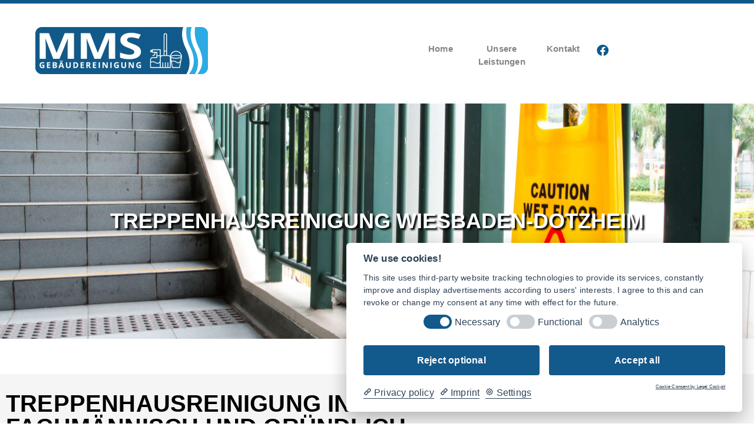

--- FILE ---
content_type: text/html; charset=UTF-8
request_url: https://mms-wiesbaden.de/treppenhausreinigung-wiesbaden-dotzheim/
body_size: 15417
content:
<!DOCTYPE html>
<html lang="de">
<head>
	<meta charset="UTF-8" />
	<meta name="viewport" content="width=device-width, initial-scale=1" />
	<link rel="profile" href="http://gmpg.org/xfn/11" />
	<link rel="pingback" href="https://mms-wiesbaden.de/xmlrpc.php" />
	<title>TREP­PEN­HAUS­REI­NI­GUNG WIES­BA­DEN-DOTZ­HEIM &#8211; Experten für Büroreinigung und Praxisreinigung</title>
<meta name='robots' content='max-image-preview:large' />
<link rel="alternate" type="application/rss+xml" title="Experten für Büroreinigung und Praxisreinigung &raquo; Feed" href="https://mms-wiesbaden.de/feed/" />
<link rel="alternate" type="application/rss+xml" title="Experten für Büroreinigung und Praxisreinigung &raquo; Kommentar-Feed" href="https://mms-wiesbaden.de/comments/feed/" />
<link rel="alternate" title="oEmbed (JSON)" type="application/json+oembed" href="https://mms-wiesbaden.de/wp-json/oembed/1.0/embed?url=https%3A%2F%2Fmms-wiesbaden.de%2Ftreppenhausreinigung-wiesbaden-dotzheim%2F" />
<link rel="alternate" title="oEmbed (XML)" type="text/xml+oembed" href="https://mms-wiesbaden.de/wp-json/oembed/1.0/embed?url=https%3A%2F%2Fmms-wiesbaden.de%2Ftreppenhausreinigung-wiesbaden-dotzheim%2F&#038;format=xml" />
<style id='wp-img-auto-sizes-contain-inline-css' type='text/css'>
img:is([sizes=auto i],[sizes^="auto," i]){contain-intrinsic-size:3000px 1500px}
/*# sourceURL=wp-img-auto-sizes-contain-inline-css */
</style>
<link rel='stylesheet' id='hfe-widgets-style-css' href='https://mms-wiesbaden.de/wp-content/plugins/header-footer-elementor/inc/widgets-css/frontend.css?ver=2.8.2' type='text/css' media='all' />
<style id='wp-emoji-styles-inline-css' type='text/css'>

	img.wp-smiley, img.emoji {
		display: inline !important;
		border: none !important;
		box-shadow: none !important;
		height: 1em !important;
		width: 1em !important;
		margin: 0 0.07em !important;
		vertical-align: -0.1em !important;
		background: none !important;
		padding: 0 !important;
	}
/*# sourceURL=wp-emoji-styles-inline-css */
</style>
<style id='classic-theme-styles-inline-css' type='text/css'>
/*! This file is auto-generated */
.wp-block-button__link{color:#fff;background-color:#32373c;border-radius:9999px;box-shadow:none;text-decoration:none;padding:calc(.667em + 2px) calc(1.333em + 2px);font-size:1.125em}.wp-block-file__button{background:#32373c;color:#fff;text-decoration:none}
/*# sourceURL=/wp-includes/css/classic-themes.min.css */
</style>
<style id='global-styles-inline-css' type='text/css'>
:root{--wp--preset--aspect-ratio--square: 1;--wp--preset--aspect-ratio--4-3: 4/3;--wp--preset--aspect-ratio--3-4: 3/4;--wp--preset--aspect-ratio--3-2: 3/2;--wp--preset--aspect-ratio--2-3: 2/3;--wp--preset--aspect-ratio--16-9: 16/9;--wp--preset--aspect-ratio--9-16: 9/16;--wp--preset--color--black: #000000;--wp--preset--color--cyan-bluish-gray: #abb8c3;--wp--preset--color--white: #ffffff;--wp--preset--color--pale-pink: #f78da7;--wp--preset--color--vivid-red: #cf2e2e;--wp--preset--color--luminous-vivid-orange: #ff6900;--wp--preset--color--luminous-vivid-amber: #fcb900;--wp--preset--color--light-green-cyan: #7bdcb5;--wp--preset--color--vivid-green-cyan: #00d084;--wp--preset--color--pale-cyan-blue: #8ed1fc;--wp--preset--color--vivid-cyan-blue: #0693e3;--wp--preset--color--vivid-purple: #9b51e0;--wp--preset--gradient--vivid-cyan-blue-to-vivid-purple: linear-gradient(135deg,rgb(6,147,227) 0%,rgb(155,81,224) 100%);--wp--preset--gradient--light-green-cyan-to-vivid-green-cyan: linear-gradient(135deg,rgb(122,220,180) 0%,rgb(0,208,130) 100%);--wp--preset--gradient--luminous-vivid-amber-to-luminous-vivid-orange: linear-gradient(135deg,rgb(252,185,0) 0%,rgb(255,105,0) 100%);--wp--preset--gradient--luminous-vivid-orange-to-vivid-red: linear-gradient(135deg,rgb(255,105,0) 0%,rgb(207,46,46) 100%);--wp--preset--gradient--very-light-gray-to-cyan-bluish-gray: linear-gradient(135deg,rgb(238,238,238) 0%,rgb(169,184,195) 100%);--wp--preset--gradient--cool-to-warm-spectrum: linear-gradient(135deg,rgb(74,234,220) 0%,rgb(151,120,209) 20%,rgb(207,42,186) 40%,rgb(238,44,130) 60%,rgb(251,105,98) 80%,rgb(254,248,76) 100%);--wp--preset--gradient--blush-light-purple: linear-gradient(135deg,rgb(255,206,236) 0%,rgb(152,150,240) 100%);--wp--preset--gradient--blush-bordeaux: linear-gradient(135deg,rgb(254,205,165) 0%,rgb(254,45,45) 50%,rgb(107,0,62) 100%);--wp--preset--gradient--luminous-dusk: linear-gradient(135deg,rgb(255,203,112) 0%,rgb(199,81,192) 50%,rgb(65,88,208) 100%);--wp--preset--gradient--pale-ocean: linear-gradient(135deg,rgb(255,245,203) 0%,rgb(182,227,212) 50%,rgb(51,167,181) 100%);--wp--preset--gradient--electric-grass: linear-gradient(135deg,rgb(202,248,128) 0%,rgb(113,206,126) 100%);--wp--preset--gradient--midnight: linear-gradient(135deg,rgb(2,3,129) 0%,rgb(40,116,252) 100%);--wp--preset--font-size--small: 13px;--wp--preset--font-size--medium: 20px;--wp--preset--font-size--large: 36px;--wp--preset--font-size--x-large: 42px;--wp--preset--spacing--20: 0.44rem;--wp--preset--spacing--30: 0.67rem;--wp--preset--spacing--40: 1rem;--wp--preset--spacing--50: 1.5rem;--wp--preset--spacing--60: 2.25rem;--wp--preset--spacing--70: 3.38rem;--wp--preset--spacing--80: 5.06rem;--wp--preset--shadow--natural: 6px 6px 9px rgba(0, 0, 0, 0.2);--wp--preset--shadow--deep: 12px 12px 50px rgba(0, 0, 0, 0.4);--wp--preset--shadow--sharp: 6px 6px 0px rgba(0, 0, 0, 0.2);--wp--preset--shadow--outlined: 6px 6px 0px -3px rgb(255, 255, 255), 6px 6px rgb(0, 0, 0);--wp--preset--shadow--crisp: 6px 6px 0px rgb(0, 0, 0);}:where(.is-layout-flex){gap: 0.5em;}:where(.is-layout-grid){gap: 0.5em;}body .is-layout-flex{display: flex;}.is-layout-flex{flex-wrap: wrap;align-items: center;}.is-layout-flex > :is(*, div){margin: 0;}body .is-layout-grid{display: grid;}.is-layout-grid > :is(*, div){margin: 0;}:where(.wp-block-columns.is-layout-flex){gap: 2em;}:where(.wp-block-columns.is-layout-grid){gap: 2em;}:where(.wp-block-post-template.is-layout-flex){gap: 1.25em;}:where(.wp-block-post-template.is-layout-grid){gap: 1.25em;}.has-black-color{color: var(--wp--preset--color--black) !important;}.has-cyan-bluish-gray-color{color: var(--wp--preset--color--cyan-bluish-gray) !important;}.has-white-color{color: var(--wp--preset--color--white) !important;}.has-pale-pink-color{color: var(--wp--preset--color--pale-pink) !important;}.has-vivid-red-color{color: var(--wp--preset--color--vivid-red) !important;}.has-luminous-vivid-orange-color{color: var(--wp--preset--color--luminous-vivid-orange) !important;}.has-luminous-vivid-amber-color{color: var(--wp--preset--color--luminous-vivid-amber) !important;}.has-light-green-cyan-color{color: var(--wp--preset--color--light-green-cyan) !important;}.has-vivid-green-cyan-color{color: var(--wp--preset--color--vivid-green-cyan) !important;}.has-pale-cyan-blue-color{color: var(--wp--preset--color--pale-cyan-blue) !important;}.has-vivid-cyan-blue-color{color: var(--wp--preset--color--vivid-cyan-blue) !important;}.has-vivid-purple-color{color: var(--wp--preset--color--vivid-purple) !important;}.has-black-background-color{background-color: var(--wp--preset--color--black) !important;}.has-cyan-bluish-gray-background-color{background-color: var(--wp--preset--color--cyan-bluish-gray) !important;}.has-white-background-color{background-color: var(--wp--preset--color--white) !important;}.has-pale-pink-background-color{background-color: var(--wp--preset--color--pale-pink) !important;}.has-vivid-red-background-color{background-color: var(--wp--preset--color--vivid-red) !important;}.has-luminous-vivid-orange-background-color{background-color: var(--wp--preset--color--luminous-vivid-orange) !important;}.has-luminous-vivid-amber-background-color{background-color: var(--wp--preset--color--luminous-vivid-amber) !important;}.has-light-green-cyan-background-color{background-color: var(--wp--preset--color--light-green-cyan) !important;}.has-vivid-green-cyan-background-color{background-color: var(--wp--preset--color--vivid-green-cyan) !important;}.has-pale-cyan-blue-background-color{background-color: var(--wp--preset--color--pale-cyan-blue) !important;}.has-vivid-cyan-blue-background-color{background-color: var(--wp--preset--color--vivid-cyan-blue) !important;}.has-vivid-purple-background-color{background-color: var(--wp--preset--color--vivid-purple) !important;}.has-black-border-color{border-color: var(--wp--preset--color--black) !important;}.has-cyan-bluish-gray-border-color{border-color: var(--wp--preset--color--cyan-bluish-gray) !important;}.has-white-border-color{border-color: var(--wp--preset--color--white) !important;}.has-pale-pink-border-color{border-color: var(--wp--preset--color--pale-pink) !important;}.has-vivid-red-border-color{border-color: var(--wp--preset--color--vivid-red) !important;}.has-luminous-vivid-orange-border-color{border-color: var(--wp--preset--color--luminous-vivid-orange) !important;}.has-luminous-vivid-amber-border-color{border-color: var(--wp--preset--color--luminous-vivid-amber) !important;}.has-light-green-cyan-border-color{border-color: var(--wp--preset--color--light-green-cyan) !important;}.has-vivid-green-cyan-border-color{border-color: var(--wp--preset--color--vivid-green-cyan) !important;}.has-pale-cyan-blue-border-color{border-color: var(--wp--preset--color--pale-cyan-blue) !important;}.has-vivid-cyan-blue-border-color{border-color: var(--wp--preset--color--vivid-cyan-blue) !important;}.has-vivid-purple-border-color{border-color: var(--wp--preset--color--vivid-purple) !important;}.has-vivid-cyan-blue-to-vivid-purple-gradient-background{background: var(--wp--preset--gradient--vivid-cyan-blue-to-vivid-purple) !important;}.has-light-green-cyan-to-vivid-green-cyan-gradient-background{background: var(--wp--preset--gradient--light-green-cyan-to-vivid-green-cyan) !important;}.has-luminous-vivid-amber-to-luminous-vivid-orange-gradient-background{background: var(--wp--preset--gradient--luminous-vivid-amber-to-luminous-vivid-orange) !important;}.has-luminous-vivid-orange-to-vivid-red-gradient-background{background: var(--wp--preset--gradient--luminous-vivid-orange-to-vivid-red) !important;}.has-very-light-gray-to-cyan-bluish-gray-gradient-background{background: var(--wp--preset--gradient--very-light-gray-to-cyan-bluish-gray) !important;}.has-cool-to-warm-spectrum-gradient-background{background: var(--wp--preset--gradient--cool-to-warm-spectrum) !important;}.has-blush-light-purple-gradient-background{background: var(--wp--preset--gradient--blush-light-purple) !important;}.has-blush-bordeaux-gradient-background{background: var(--wp--preset--gradient--blush-bordeaux) !important;}.has-luminous-dusk-gradient-background{background: var(--wp--preset--gradient--luminous-dusk) !important;}.has-pale-ocean-gradient-background{background: var(--wp--preset--gradient--pale-ocean) !important;}.has-electric-grass-gradient-background{background: var(--wp--preset--gradient--electric-grass) !important;}.has-midnight-gradient-background{background: var(--wp--preset--gradient--midnight) !important;}.has-small-font-size{font-size: var(--wp--preset--font-size--small) !important;}.has-medium-font-size{font-size: var(--wp--preset--font-size--medium) !important;}.has-large-font-size{font-size: var(--wp--preset--font-size--large) !important;}.has-x-large-font-size{font-size: var(--wp--preset--font-size--x-large) !important;}
:where(.wp-block-post-template.is-layout-flex){gap: 1.25em;}:where(.wp-block-post-template.is-layout-grid){gap: 1.25em;}
:where(.wp-block-term-template.is-layout-flex){gap: 1.25em;}:where(.wp-block-term-template.is-layout-grid){gap: 1.25em;}
:where(.wp-block-columns.is-layout-flex){gap: 2em;}:where(.wp-block-columns.is-layout-grid){gap: 2em;}
:root :where(.wp-block-pullquote){font-size: 1.5em;line-height: 1.6;}
/*# sourceURL=global-styles-inline-css */
</style>
<link rel='stylesheet' id='hfe-style-css' href='https://mms-wiesbaden.de/wp-content/plugins/header-footer-elementor/assets/css/header-footer-elementor.css?ver=2.8.2' type='text/css' media='all' />
<link rel='stylesheet' id='elementor-icons-css' href='https://mms-wiesbaden.de/wp-content/plugins/elementor/assets/lib/eicons/css/elementor-icons.min.css?ver=5.46.0' type='text/css' media='all' />
<link rel='stylesheet' id='elementor-frontend-css' href='https://mms-wiesbaden.de/wp-content/plugins/elementor/assets/css/frontend.min.css?ver=3.34.2' type='text/css' media='all' />
<link rel='stylesheet' id='elementor-post-5-css' href='https://mms-wiesbaden.de/wp-content/uploads/elementor/css/post-5.css?ver=1769097249' type='text/css' media='all' />
<link rel='stylesheet' id='widget-spacer-css' href='https://mms-wiesbaden.de/wp-content/plugins/elementor/assets/css/widget-spacer.min.css?ver=3.34.2' type='text/css' media='all' />
<link rel='stylesheet' id='widget-heading-css' href='https://mms-wiesbaden.de/wp-content/plugins/elementor/assets/css/widget-heading.min.css?ver=3.34.2' type='text/css' media='all' />
<link rel='stylesheet' id='widget-image-css' href='https://mms-wiesbaden.de/wp-content/plugins/elementor/assets/css/widget-image.min.css?ver=3.34.2' type='text/css' media='all' />
<link rel='stylesheet' id='widget-icon-list-css' href='https://mms-wiesbaden.de/wp-content/plugins/elementor/assets/css/widget-icon-list.min.css?ver=3.34.2' type='text/css' media='all' />
<link rel='stylesheet' id='elementor-post-294-css' href='https://mms-wiesbaden.de/wp-content/uploads/elementor/css/post-294.css?ver=1769098770' type='text/css' media='all' />
<link rel='stylesheet' id='elementor-post-20-css' href='https://mms-wiesbaden.de/wp-content/uploads/elementor/css/post-20.css?ver=1769097249' type='text/css' media='all' />
<link rel='stylesheet' id='elementor-post-78-css' href='https://mms-wiesbaden.de/wp-content/uploads/elementor/css/post-78.css?ver=1769097249' type='text/css' media='all' />
<link rel='stylesheet' id='specia-style-css' href='https://mms-wiesbaden.de/wp-content/themes/specia/style.css?ver=6.9' type='text/css' media='all' />
<style id='specia-style-inline-css' type='text/css'>
.bt-primary,a.bt-primary,button.bt-primary,.more-link,a.more-link, .wpcf7-submit,input.wpcf7-submit,div.tagcloud a,.widget .woocommerce-product-search input[type='search'],.widget .search-form input[type='search'],input[type='submit'],button[type='submit'],.woo-sidebar .woocommerce-mini-cart__buttons.buttons .button,footer .woocommerce-mini-cart__buttons.buttons .button,.woocommerce ul.products li.product .button, .woocommerce nav.woocommerce-pagination ul li a,.woocommerce nav.woocommerce-pagination ul li span,.top-scroll,.woocommerce-cart .wc-proceed-to-checkout a.checkout-button,.woocommerce table.cart td.actions .input-text,.woocommerce-page #content table.cart td.actions .input-text,.woocommerce-page table.cart td.actions .input-text,.wp-block-search .wp-block-search__input, .wp-block-loginout a, .woocommerce a.button, .woocommerce span.onsale {
					border-radius: 100px !important;
				}

/*# sourceURL=specia-style-inline-css */
</style>
<link rel='stylesheet' id='specia-default-css' href='https://mms-wiesbaden.de/wp-content/themes/specia/css/colors/default.css?ver=6.9' type='text/css' media='all' />
<link rel='stylesheet' id='owl-carousel-css' href='https://mms-wiesbaden.de/wp-content/themes/specia/css/owl.carousel.css?ver=6.9' type='text/css' media='all' />
<link rel='stylesheet' id='bootstrap-css' href='https://mms-wiesbaden.de/wp-content/themes/specia/css/bootstrap.min.css?ver=6.9' type='text/css' media='all' />
<link rel='stylesheet' id='woo-css' href='https://mms-wiesbaden.de/wp-content/themes/specia/css/woo.css?ver=6.9' type='text/css' media='all' />
<link rel='stylesheet' id='specia-form-css' href='https://mms-wiesbaden.de/wp-content/themes/specia/css/form.css?ver=6.9' type='text/css' media='all' />
<link rel='stylesheet' id='specia-typography-css' href='https://mms-wiesbaden.de/wp-content/themes/specia/css/typography.css?ver=6.9' type='text/css' media='all' />
<link rel='stylesheet' id='specia-media-query-css' href='https://mms-wiesbaden.de/wp-content/themes/specia/css/media-query.css?ver=6.9' type='text/css' media='all' />
<link rel='stylesheet' id='specia-widget-css' href='https://mms-wiesbaden.de/wp-content/themes/specia/css/widget.css?ver=6.9' type='text/css' media='all' />
<link rel='stylesheet' id='specia-top-widget-css' href='https://mms-wiesbaden.de/wp-content/themes/specia/css/top-widget.css?ver=6.9' type='text/css' media='all' />
<link rel='stylesheet' id='specia-text-animate-css' href='https://mms-wiesbaden.de/wp-content/themes/specia/css/text-animate.css?ver=6.9' type='text/css' media='all' />
<link rel='stylesheet' id='animate-css' href='https://mms-wiesbaden.de/wp-content/themes/specia/css/animate.min.css?ver=6.9' type='text/css' media='all' />
<link rel='stylesheet' id='specia-text-rotator-css' href='https://mms-wiesbaden.de/wp-content/themes/specia/css/text-rotator.css?ver=6.9' type='text/css' media='all' />
<link rel='stylesheet' id='specia-menus-css' href='https://mms-wiesbaden.de/wp-content/themes/specia/css/menus.css?ver=6.9' type='text/css' media='all' />
<link rel='stylesheet' id='font-awesome-css' href='https://mms-wiesbaden.de/wp-content/plugins/elementor/assets/lib/font-awesome/css/font-awesome.min.css?ver=4.7.0' type='text/css' media='all' />
<link rel='stylesheet' id='hfe-elementor-icons-css' href='https://mms-wiesbaden.de/wp-content/plugins/elementor/assets/lib/eicons/css/elementor-icons.min.css?ver=5.34.0' type='text/css' media='all' />
<link rel='stylesheet' id='hfe-icons-list-css' href='https://mms-wiesbaden.de/wp-content/plugins/elementor/assets/css/widget-icon-list.min.css?ver=3.24.3' type='text/css' media='all' />
<link rel='stylesheet' id='hfe-social-icons-css' href='https://mms-wiesbaden.de/wp-content/plugins/elementor/assets/css/widget-social-icons.min.css?ver=3.24.0' type='text/css' media='all' />
<link rel='stylesheet' id='hfe-social-share-icons-brands-css' href='https://mms-wiesbaden.de/wp-content/plugins/elementor/assets/lib/font-awesome/css/brands.css?ver=5.15.3' type='text/css' media='all' />
<link rel='stylesheet' id='hfe-social-share-icons-fontawesome-css' href='https://mms-wiesbaden.de/wp-content/plugins/elementor/assets/lib/font-awesome/css/fontawesome.css?ver=5.15.3' type='text/css' media='all' />
<link rel='stylesheet' id='hfe-nav-menu-icons-css' href='https://mms-wiesbaden.de/wp-content/plugins/elementor/assets/lib/font-awesome/css/solid.css?ver=5.15.3' type='text/css' media='all' />
<link rel='stylesheet' id='hfe-widget-blockquote-css' href='https://mms-wiesbaden.de/wp-content/plugins/elementor-pro/assets/css/widget-blockquote.min.css?ver=3.25.0' type='text/css' media='all' />
<link rel='stylesheet' id='hfe-mega-menu-css' href='https://mms-wiesbaden.de/wp-content/plugins/elementor-pro/assets/css/widget-mega-menu.min.css?ver=3.26.2' type='text/css' media='all' />
<link rel='stylesheet' id='hfe-nav-menu-widget-css' href='https://mms-wiesbaden.de/wp-content/plugins/elementor-pro/assets/css/widget-nav-menu.min.css?ver=3.26.0' type='text/css' media='all' />
<link rel='stylesheet' id='wp-featherlight-css' href='https://mms-wiesbaden.de/wp-content/plugins/wp-featherlight/css/wp-featherlight.min.css?ver=1.3.4' type='text/css' media='all' />
<link rel='stylesheet' id='elementor-icons-shared-0-css' href='https://mms-wiesbaden.de/wp-content/plugins/elementor/assets/lib/font-awesome/css/fontawesome.min.css?ver=5.15.3' type='text/css' media='all' />
<link rel='stylesheet' id='elementor-icons-fa-solid-css' href='https://mms-wiesbaden.de/wp-content/plugins/elementor/assets/lib/font-awesome/css/solid.min.css?ver=5.15.3' type='text/css' media='all' />
<link rel='stylesheet' id='elementor-icons-fa-brands-css' href='https://mms-wiesbaden.de/wp-content/plugins/elementor/assets/lib/font-awesome/css/brands.min.css?ver=5.15.3' type='text/css' media='all' />
<link rel="stylesheet" type="text/css" href="https://mms-wiesbaden.de/wp-content/plugins/smart-slider-3/Public/SmartSlider3/Application/Frontend/Assets/dist/smartslider.min.css?ver=c397fa89" media="all">
<style data-related="n2-ss-13">div#n2-ss-13 .n2-ss-slider-1{display:grid;box-sizing:border-box;position:relative;background-repeat:repeat;background-position:50% 50%;background-size:cover;background-attachment:scroll;border:0px solid RGBA(62,62,62,1);border-radius:0px;overflow:hidden;}div#n2-ss-13:not(.n2-ss-loaded) .n2-ss-slider-1{background-image:none !important;}div#n2-ss-13 .n2-ss-slider-2{display:grid;place-items:center;position:relative;overflow:hidden;z-index:10;}div#n2-ss-13 .n2-ss-slider-3{position:relative;width:100%;height:100%;z-index:20;display:grid;grid-template-areas:'slide';}div#n2-ss-13 .n2-ss-slider-3 > *{grid-area:slide;}div#n2-ss-13.n2-ss-full-page--constrain-ratio .n2-ss-slider-3{height:auto;}div#n2-ss-13 .n2-ss-slide-backgrounds{position:absolute;left:0;top:0;width:100%;height:100%;}div#n2-ss-13 .n2-ss-slide-backgrounds{z-index:10;}div#n2-ss-13 .n2-ss-slide{display:grid;place-items:center;grid-auto-columns:100%;position:relative;width:100%;height:100%;-webkit-backface-visibility:hidden;z-index:20;}div#n2-ss-13 .n2-ss-slide{perspective:1500px;}div#n2-ss-13 .n2-font-5d4219ced9dbf24e0010351cd6449f70-hover{font-family: 'Roboto','Arial';color: #ffffff;font-size:225%;text-shadow: 3px 3px 3px RGBA(0,0,0,1);line-height: 1.5;font-weight: normal;font-style: normal;text-decoration: none;text-align: inherit;letter-spacing: normal;word-spacing: normal;text-transform: none;font-weight: 800;}div#n2-ss-13 .n2-style-f8293b450b12ef15d5c4ff97a617a3e3-heading{background: RGBA(255,255,255,0);opacity:1;padding:0px 0px 0px 0px ;box-shadow: none;border: 0px solid RGBA(0,0,0,1);border-radius:0px;}div#n2-ss-13 .n2-ss-slide-limiter{max-width:1200px;}div#n2-ss-13 .n-uc-33SpinOI3BUa{padding:10px 10px 10px 10px}div#n2-ss-13 .n-uc-1fFxIUTLkOBA-inner{padding:10px 10px 10px 10px;justify-content:center}div#n2-ss-13 .n-uc-1fFxIUTLkOBA{align-self:center;}@media (min-width: 1200px){div#n2-ss-13 [data-hide-desktopportrait="1"]{display: none !important;}}@media (orientation: landscape) and (max-width: 1199px) and (min-width: 901px),(orientation: portrait) and (max-width: 1199px) and (min-width: 701px){div#n2-ss-13 [data-hide-tabletportrait="1"]{display: none !important;}}@media (orientation: landscape) and (max-width: 900px),(orientation: portrait) and (max-width: 700px){div#n2-ss-13 [data-hide-mobileportrait="1"]{display: none !important;}}</style>
<script>(function(){this._N2=this._N2||{_r:[],_d:[],r:function(){this._r.push(arguments)},d:function(){this._d.push(arguments)}}}).call(window);</script><script src="https://mms-wiesbaden.de/wp-content/plugins/smart-slider-3/Public/SmartSlider3/Application/Frontend/Assets/dist/n2.min.js?ver=c397fa89" defer async></script>
<script src="https://mms-wiesbaden.de/wp-content/plugins/smart-slider-3/Public/SmartSlider3/Application/Frontend/Assets/dist/smartslider-frontend.min.js?ver=c397fa89" defer async></script>
<script src="https://mms-wiesbaden.de/wp-content/plugins/smart-slider-3/Public/SmartSlider3/Slider/SliderType/Block/Assets/dist/ss-block.min.js?ver=c397fa89" defer async></script>
<script>_N2.r('documentReady',function(){_N2.r(["documentReady","smartslider-frontend","ss-block"],function(){new _N2.SmartSliderBlock('n2-ss-13',{"admin":false,"background.video.mobile":1,"loadingTime":2000,"alias":{"id":0,"smoothScroll":0,"slideSwitch":0,"scroll":1},"align":"normal","isDelayed":0,"responsive":{"mediaQueries":{"all":false,"desktopportrait":["(min-width: 1200px)"],"tabletportrait":["(orientation: landscape) and (max-width: 1199px) and (min-width: 901px)","(orientation: portrait) and (max-width: 1199px) and (min-width: 701px)"],"mobileportrait":["(orientation: landscape) and (max-width: 900px)","(orientation: portrait) and (max-width: 700px)"]},"base":{"slideOuterWidth":1200,"slideOuterHeight":400,"sliderWidth":1200,"sliderHeight":400,"slideWidth":1200,"slideHeight":400},"hideOn":{"desktopLandscape":false,"desktopPortrait":false,"tabletLandscape":false,"tabletPortrait":false,"mobileLandscape":false,"mobilePortrait":false},"onResizeEnabled":true,"type":"fullwidth","sliderHeightBasedOn":"real","focusUser":1,"focusEdge":"auto","breakpoints":[{"device":"tabletPortrait","type":"max-screen-width","portraitWidth":1199,"landscapeWidth":1199},{"device":"mobilePortrait","type":"max-screen-width","portraitWidth":700,"landscapeWidth":900}],"enabledDevices":{"desktopLandscape":0,"desktopPortrait":1,"tabletLandscape":0,"tabletPortrait":1,"mobileLandscape":0,"mobilePortrait":1},"sizes":{"desktopPortrait":{"width":1200,"height":400,"max":3000,"min":1200},"tabletPortrait":{"width":701,"height":233,"customHeight":false,"max":1199,"min":701},"mobilePortrait":{"width":320,"height":106,"customHeight":false,"max":900,"min":320}},"overflowHiddenPage":0,"focus":{"offsetTop":"#wpadminbar","offsetBottom":""}},"controls":{"mousewheel":0,"touch":0,"keyboard":0,"blockCarouselInteraction":1},"playWhenVisible":1,"playWhenVisibleAt":0.5,"lazyLoad":0,"lazyLoadNeighbor":0,"blockrightclick":0,"maintainSession":0,"autoplay":{"enabled":0,"start":0,"duration":8000,"autoplayLoop":1,"allowReStart":0,"reverse":0,"pause":{"click":1,"mouse":"enter","mediaStarted":1},"resume":{"click":0,"mouse":0,"mediaEnded":1,"slidechanged":0},"interval":1,"intervalModifier":"loop","intervalSlide":"current"},"perspective":1500,"layerMode":{"playOnce":0,"playFirstLayer":1,"mode":"skippable","inAnimation":"mainInEnd"},"initCallbacks":function(){}})})});</script><script type="text/javascript" src="https://mms-wiesbaden.de/wp-includes/js/jquery/jquery.min.js?ver=3.7.1" id="jquery-core-js"></script>
<script type="text/javascript" src="https://mms-wiesbaden.de/wp-includes/js/jquery/jquery-migrate.min.js?ver=3.4.1" id="jquery-migrate-js"></script>
<script type="text/javascript" id="jquery-js-after">
/* <![CDATA[ */
!function($){"use strict";$(document).ready(function(){$(this).scrollTop()>100&&$(".hfe-scroll-to-top-wrap").removeClass("hfe-scroll-to-top-hide"),$(window).scroll(function(){$(this).scrollTop()<100?$(".hfe-scroll-to-top-wrap").fadeOut(300):$(".hfe-scroll-to-top-wrap").fadeIn(300)}),$(".hfe-scroll-to-top-wrap").on("click",function(){$("html, body").animate({scrollTop:0},300);return!1})})}(jQuery);
!function($){'use strict';$(document).ready(function(){var bar=$('.hfe-reading-progress-bar');if(!bar.length)return;$(window).on('scroll',function(){var s=$(window).scrollTop(),d=$(document).height()-$(window).height(),p=d? s/d*100:0;bar.css('width',p+'%')});});}(jQuery);
//# sourceURL=jquery-js-after
/* ]]> */
</script>
<script type="text/javascript" src="https://mms-wiesbaden.de/wp-content/themes/specia/js/bootstrap.min.js?ver=6.9" id="bootstrap-js"></script>
<script type="text/javascript" src="https://mms-wiesbaden.de/wp-content/themes/specia/js/owl.carousel.min.js?ver=6.9" id="owl-carousel-js"></script>
<script type="text/javascript" src="https://mms-wiesbaden.de/wp-content/themes/specia/js/jquery.simple-text-rotator.min.js?ver=6.9" id="jquery-text-rotator-js"></script>
<script type="text/javascript" src="https://mms-wiesbaden.de/wp-content/themes/specia/js/wow.min.js?ver=6.9" id="wow-min-js"></script>
<script type="text/javascript" src="https://mms-wiesbaden.de/wp-content/themes/specia/js/component.min.js?ver=6.9" id="specia-service-component-js"></script>
<script type="text/javascript" src="https://mms-wiesbaden.de/wp-content/themes/specia/js/modernizr.custom.min.js?ver=6.9" id="specia-service-modernizr-custom-js"></script>
<script type="text/javascript" src="https://mms-wiesbaden.de/wp-content/themes/specia/js/custom.js?ver=6.9" id="specia-custom-js-js"></script>
<link rel="https://api.w.org/" href="https://mms-wiesbaden.de/wp-json/" /><link rel="alternate" title="JSON" type="application/json" href="https://mms-wiesbaden.de/wp-json/wp/v2/pages/294" /><link rel="EditURI" type="application/rsd+xml" title="RSD" href="https://mms-wiesbaden.de/xmlrpc.php?rsd" />
<meta name="generator" content="WordPress 6.9" />
<link rel="canonical" href="https://mms-wiesbaden.de/treppenhausreinigung-wiesbaden-dotzheim/" />
<link rel='shortlink' href='https://mms-wiesbaden.de/?p=294' />
<script>localStorage.setItem('approvalId', '""' )</script><!-- Analytics by WP Statistics - https://wp-statistics.com -->
<meta name="generator" content="Elementor 3.34.2; features: additional_custom_breakpoints; settings: css_print_method-external, google_font-enabled, font_display-block">
			<style>
				.e-con.e-parent:nth-of-type(n+4):not(.e-lazyloaded):not(.e-no-lazyload),
				.e-con.e-parent:nth-of-type(n+4):not(.e-lazyloaded):not(.e-no-lazyload) * {
					background-image: none !important;
				}
				@media screen and (max-height: 1024px) {
					.e-con.e-parent:nth-of-type(n+3):not(.e-lazyloaded):not(.e-no-lazyload),
					.e-con.e-parent:nth-of-type(n+3):not(.e-lazyloaded):not(.e-no-lazyload) * {
						background-image: none !important;
					}
				}
				@media screen and (max-height: 640px) {
					.e-con.e-parent:nth-of-type(n+2):not(.e-lazyloaded):not(.e-no-lazyload),
					.e-con.e-parent:nth-of-type(n+2):not(.e-lazyloaded):not(.e-no-lazyload) * {
						background-image: none !important;
					}
				}
			</style>
			<link rel="icon" href="https://mms-wiesbaden.de/wp-content/uploads/2021/12/cropped-Unbenannt-1-32x32.jpg" sizes="32x32" />
<link rel="icon" href="https://mms-wiesbaden.de/wp-content/uploads/2021/12/cropped-Unbenannt-1-192x192.jpg" sizes="192x192" />
<link rel="apple-touch-icon" href="https://mms-wiesbaden.de/wp-content/uploads/2021/12/cropped-Unbenannt-1-180x180.jpg" />
<meta name="msapplication-TileImage" content="https://mms-wiesbaden.de/wp-content/uploads/2021/12/cropped-Unbenannt-1-270x270.jpg" />
</head>

<body class="wp-singular page-template page-template-elementor_header_footer page page-id-294 wp-theme-specia ehf-header ehf-footer ehf-template-specia ehf-stylesheet-specia wp-featherlight-captions elementor-default elementor-template-full-width elementor-kit-5 elementor-page elementor-page-294">
<div id="page" class="hfeed site">

		<header id="masthead" itemscope="itemscope" itemtype="https://schema.org/WPHeader">
			<p class="main-title bhf-hidden" itemprop="headline"><a href="https://mms-wiesbaden.de" title="Experten für Büroreinigung und Praxisreinigung" rel="home">Experten für Büroreinigung und Praxisreinigung</a></p>
					<div data-elementor-type="wp-post" data-elementor-id="20" class="elementor elementor-20" data-elementor-post-type="elementor-hf">
						<section class="elementor-section elementor-top-section elementor-element elementor-element-4c424d6 elementor-section-full_width elementor-hidden-tablet elementor-hidden-mobile elementor-section-height-default elementor-section-height-default" data-id="4c424d6" data-element_type="section" data-settings="{&quot;sticky&quot;:&quot;top&quot;,&quot;background_background&quot;:&quot;classic&quot;,&quot;sticky_on&quot;:[&quot;desktop&quot;,&quot;tablet&quot;,&quot;mobile&quot;],&quot;sticky_offset&quot;:0,&quot;sticky_effects_offset&quot;:0,&quot;sticky_anchor_link_offset&quot;:0}">
						<div class="elementor-container elementor-column-gap-default">
					<div class="elementor-column elementor-col-20 elementor-top-column elementor-element elementor-element-881aab9" data-id="881aab9" data-element_type="column">
			<div class="elementor-widget-wrap elementor-element-populated">
						<div class="elementor-element elementor-element-c4bb137 elementor-widget elementor-widget-image" data-id="c4bb137" data-element_type="widget" data-widget_type="image.default">
				<div class="elementor-widget-container">
																<a href="https://mms-wiesbaden.de/">
							<img width="293" height="80" src="https://mms-wiesbaden.de/wp-content/uploads/2021/12/MMS-Logo-2021-Original-RGB-96dpi-b4e25a61.webp" class="attachment-large size-large wp-image-22" alt="" />								</a>
															</div>
				</div>
					</div>
		</div>
				<div class="elementor-column elementor-col-20 elementor-top-column elementor-element elementor-element-36aa95e" data-id="36aa95e" data-element_type="column">
			<div class="elementor-widget-wrap elementor-element-populated">
						<div class="elementor-element elementor-element-c338cf2 elementor-hidden-tablet elementor-hidden-mobile elementor-widget elementor-widget-text-editor" data-id="c338cf2" data-element_type="widget" data-widget_type="text-editor.default">
				<div class="elementor-widget-container">
									<p><a href="https://mms-wiesbaden.de/"><span style="color: #888387;">Home</span></a></p>								</div>
				</div>
					</div>
		</div>
				<div class="elementor-column elementor-col-20 elementor-top-column elementor-element elementor-element-895b6f3" data-id="895b6f3" data-element_type="column">
			<div class="elementor-widget-wrap elementor-element-populated">
						<div class="elementor-element elementor-element-387e6ce elementor-hidden-tablet elementor-hidden-mobile elementor-widget elementor-widget-text-editor" data-id="387e6ce" data-element_type="widget" data-widget_type="text-editor.default">
				<div class="elementor-widget-container">
									<p><a href="https://mms-wiesbaden.de/unsere-leistungen/"><span style="color: #888387;">Unsere Leistungen</span></a></p>								</div>
				</div>
					</div>
		</div>
				<div class="elementor-column elementor-col-20 elementor-top-column elementor-element elementor-element-acc6f09" data-id="acc6f09" data-element_type="column">
			<div class="elementor-widget-wrap elementor-element-populated">
						<div class="elementor-element elementor-element-b428a6b elementor-hidden-tablet elementor-hidden-mobile elementor-widget elementor-widget-text-editor" data-id="b428a6b" data-element_type="widget" data-widget_type="text-editor.default">
				<div class="elementor-widget-container">
									<p><a href="https://mms-wiesbaden.de/kontakt/"><span style="color: #888387;">Kontakt</span></a></p>								</div>
				</div>
					</div>
		</div>
				<div class="elementor-column elementor-col-20 elementor-top-column elementor-element elementor-element-6dbb640" data-id="6dbb640" data-element_type="column">
			<div class="elementor-widget-wrap elementor-element-populated">
						<div class="elementor-element elementor-element-3488f1a elementor-shape-circle e-grid-align-left elementor-grid-0 elementor-widget elementor-widget-social-icons" data-id="3488f1a" data-element_type="widget" data-widget_type="social-icons.default">
				<div class="elementor-widget-container">
							<div class="elementor-social-icons-wrapper elementor-grid">
							<span class="elementor-grid-item">
					<a class="elementor-icon elementor-social-icon elementor-social-icon-facebook elementor-repeater-item-b8cfc1b" href="https://www.facebook.com/MMS-Dienstleistungsmanagement-UG-1170193619763593/" target="_blank">
						<span class="elementor-screen-only">Facebook</span>
						<i aria-hidden="true" class="fab fa-facebook"></i>					</a>
				</span>
					</div>
						</div>
				</div>
					</div>
		</div>
					</div>
		</section>
				<section class="elementor-section elementor-top-section elementor-element elementor-element-c22c27a elementor-section-full_width elementor-hidden-desktop elementor-section-height-default elementor-section-height-default" data-id="c22c27a" data-element_type="section" data-settings="{&quot;sticky&quot;:&quot;top&quot;,&quot;background_background&quot;:&quot;classic&quot;,&quot;sticky_on&quot;:[&quot;desktop&quot;,&quot;tablet&quot;,&quot;mobile&quot;],&quot;sticky_offset&quot;:0,&quot;sticky_effects_offset&quot;:0,&quot;sticky_anchor_link_offset&quot;:0}">
						<div class="elementor-container elementor-column-gap-default">
					<div class="elementor-column elementor-col-50 elementor-top-column elementor-element elementor-element-aeba583" data-id="aeba583" data-element_type="column">
			<div class="elementor-widget-wrap elementor-element-populated">
						<div class="elementor-element elementor-element-6a183a0 elementor-widget elementor-widget-image" data-id="6a183a0" data-element_type="widget" data-widget_type="image.default">
				<div class="elementor-widget-container">
																<a href="https://mms-wiesbaden.de/">
							<img width="293" height="80" src="https://mms-wiesbaden.de/wp-content/uploads/2021/12/MMS-Logo-2021-Original-RGB-96dpi-b4e25a61.webp" class="attachment-large size-large wp-image-22" alt="" />								</a>
															</div>
				</div>
				<div class="elementor-element elementor-element-5cc60bb elementor-shape-circle e-grid-align-left e-grid-align-tablet-center e-grid-align-mobile-center elementor-widget-mobile__width-initial elementor-grid-0 elementor-widget elementor-widget-social-icons" data-id="5cc60bb" data-element_type="widget" data-widget_type="social-icons.default">
				<div class="elementor-widget-container">
							<div class="elementor-social-icons-wrapper elementor-grid">
							<span class="elementor-grid-item">
					<a class="elementor-icon elementor-social-icon elementor-social-icon-facebook elementor-repeater-item-b8cfc1b" href="https://www.facebook.com/MMS-Dienstleistungsmanagement-UG-1170193619763593/" target="_blank">
						<span class="elementor-screen-only">Facebook</span>
						<i aria-hidden="true" class="fab fa-facebook"></i>					</a>
				</span>
					</div>
						</div>
				</div>
					</div>
		</div>
				<div class="elementor-column elementor-col-50 elementor-top-column elementor-element elementor-element-831d4b3" data-id="831d4b3" data-element_type="column">
			<div class="elementor-widget-wrap elementor-element-populated">
						<div class="elementor-element elementor-element-c800047 elementor-tablet-align-center elementor-widget-tablet__width-initial elementor-icon-list--layout-traditional elementor-list-item-link-full_width elementor-widget elementor-widget-icon-list" data-id="c800047" data-element_type="widget" data-widget_type="icon-list.default">
				<div class="elementor-widget-container">
							<ul class="elementor-icon-list-items">
							<li class="elementor-icon-list-item">
											<a href="https://mms-wiesbaden.de/">

											<span class="elementor-icon-list-text">Home</span>
											</a>
									</li>
								<li class="elementor-icon-list-item">
											<a href="https://mms-wiesbaden.de/unsere-leistungen/">

											<span class="elementor-icon-list-text">Leistungen</span>
											</a>
									</li>
								<li class="elementor-icon-list-item">
											<a href="https://mms-wiesbaden.de/kontakt/">

											<span class="elementor-icon-list-text">Kontakt</span>
											</a>
									</li>
						</ul>
						</div>
				</div>
					</div>
		</div>
					</div>
		</section>
				</div>
				</header>

			<div data-elementor-type="wp-page" data-elementor-id="294" class="elementor elementor-294" data-elementor-post-type="page">
						<section class="elementor-section elementor-top-section elementor-element elementor-element-46610689 elementor-section-boxed elementor-section-height-default elementor-section-height-default" data-id="46610689" data-element_type="section">
						<div class="elementor-container elementor-column-gap-default">
					<div class="elementor-column elementor-col-100 elementor-top-column elementor-element elementor-element-286fc321" data-id="286fc321" data-element_type="column">
			<div class="elementor-widget-wrap elementor-element-populated">
						<div class="elementor-element elementor-element-7676fa3d elementor-widget elementor-widget-smartslider" data-id="7676fa3d" data-element_type="widget" data-widget_type="smartslider.default">
				<div class="elementor-widget-container">
					<div class="n2_clear"><ss3-force-full-width data-overflow-x="body" data-horizontal-selector="body"><div class="n2-section-smartslider fitvidsignore  n2_clear" data-ssid="13"><div id="n2-ss-13-align" class="n2-ss-align"><div class="n2-padding"><div id="n2-ss-13" data-creator="Smart Slider 3" data-responsive="fullwidth" class="n2-ss-slider n2-ow n2-has-hover n2notransition  ">
        <div class="n2-ss-slider-1 n2-ow">
            <div class="n2-ss-slider-2 n2-ow">
                <div class="n2-ss-slide-backgrounds n2-ow-all"><div class="n2-ss-slide-background" data-public-id="1" data-mode="fill"><div class="n2-ss-slide-background-image" data-blur="0" data-opacity="100" data-x="48" data-y="60" data-alt="" data-title="" style="--ss-o-pos-x:48%;--ss-o-pos-y:60%"><picture class="skip-lazy" data-skip-lazy="1"><img decoding="async" src="//mms-wiesbaden.de/wp-content/uploads/2021/12/MMS_Treppenhausreinigung_LP_k1-09df7428-scaled.webp" alt="" title="" loading="lazy" class="skip-lazy" data-skip-lazy="1"></picture></div><div data-color="RGBA(255,255,255,0)" style="background-color: RGBA(255,255,255,0);" class="n2-ss-slide-background-color"></div></div></div>                <div class="n2-ss-slider-3 n2-ow">
                    <svg xmlns="http://www.w3.org/2000/svg" viewBox="0 0 1200 400" data-related-device="desktopPortrait" class="n2-ow n2-ss-preserve-size n2-ss-preserve-size--slider n2-ss-slide-limiter"></svg><div data-first="1" data-slide-duration="0" data-id="14" data-slide-public-id="1" data-title="aus-mail-01-2f5e2540" class="n2-ss-slide n2-ow  n2-ss-slide-14"><div role="note" class="n2-ss-slide--focus" tabindex="-1">aus-mail-01-2f5e2540</div><div class="n2-ss-layers-container n2-ss-slide-limiter n2-ow"><div class="n2-ss-layer n2-ow n-uc-33SpinOI3BUa" data-sstype="slide" data-pm="default"><div class="n2-ss-layer n2-ow n-uc-1fFxIUTLkOBA" data-pm="default" data-sstype="content" data-hasbackground="0"><div class="n2-ss-section-main-content n2-ss-layer-with-background n2-ss-layer-content n2-ow n-uc-1fFxIUTLkOBA-inner"><div class="n2-ss-layer n2-ow n-uc-VurLsLJ8RfOe" data-pm="normal" data-sstype="layer"><div id="n2-ss-13item1" class="n2-font-5d4219ced9dbf24e0010351cd6449f70-hover n2-style-f8293b450b12ef15d5c4ff97a617a3e3-heading   n2-ss-item-content n2-ss-text n2-ow" style="display:block;">TREP­PEN­HAUS­REI­NI­GUNG WIES­BA­DEN-DOTZ­HEIM</div></div></div></div></div></div></div>                </div>
                            </div>
        </div>
        </div><ss3-loader></ss3-loader></div></div><div class="n2_clear"></div></div></ss3-force-full-width></div>				</div>
				</div>
				<div class="elementor-element elementor-element-16b6bd09 elementor-widget elementor-widget-spacer" data-id="16b6bd09" data-element_type="widget" data-widget_type="spacer.default">
				<div class="elementor-widget-container">
							<div class="elementor-spacer">
			<div class="elementor-spacer-inner"></div>
		</div>
						</div>
				</div>
					</div>
		</div>
					</div>
		</section>
				<section class="elementor-section elementor-top-section elementor-element elementor-element-301f2366 elementor-section-boxed elementor-section-height-default elementor-section-height-default" data-id="301f2366" data-element_type="section" data-settings="{&quot;background_background&quot;:&quot;classic&quot;}">
						<div class="elementor-container elementor-column-gap-default">
					<div class="elementor-column elementor-col-100 elementor-top-column elementor-element elementor-element-657dcac7" data-id="657dcac7" data-element_type="column">
			<div class="elementor-widget-wrap elementor-element-populated">
						<div class="elementor-element elementor-element-59f7316d elementor-widget elementor-widget-heading" data-id="59f7316d" data-element_type="widget" data-widget_type="heading.default">
				<div class="elementor-widget-container">
					<h2 class="elementor-heading-title elementor-size-default">TREP­PEN­HAUS­REI­NI­GUNG IN WIES­BA­DEN-DOTZ­HEIM: FACH­MÄN­NISCH UND GRÜND­LICH</h2>				</div>
				</div>
				<section class="elementor-section elementor-inner-section elementor-element elementor-element-b0653ae elementor-section-boxed elementor-section-height-default elementor-section-height-default" data-id="b0653ae" data-element_type="section">
						<div class="elementor-container elementor-column-gap-default">
					<div class="elementor-column elementor-col-50 elementor-inner-column elementor-element elementor-element-3672be" data-id="3672be" data-element_type="column">
			<div class="elementor-widget-wrap elementor-element-populated">
						<div class="elementor-element elementor-element-ca5393e elementor-widget elementor-widget-text-editor" data-id="ca5393e" data-element_type="widget" data-widget_type="text-editor.default">
				<div class="elementor-widget-container">
									Beim Be­tre­ten ei­nes Ge­bäu­des ver­mit­telt der Zu­stand des Trep­pen­hau­ses den Be­su­chern oder Kun­den so­fort ei­nen ers­ten Ein­druck. Ei­ne pro­fes­sio­nel­len Trep­pen­haus­rei­ni­gung in Wies­ba­den-Dotz­heim sorgt da­für, dass der Ein­gangs­be­reich je­der­zeit ge­pflegt und sau­ber ist.								</div>
				</div>
				<div class="elementor-element elementor-element-7cfaa939 elementor-widget elementor-widget-text-editor" data-id="7cfaa939" data-element_type="widget" data-widget_type="text-editor.default">
				<div class="elementor-widget-container">
									Das Treppenhaus ist einer der am intensivsten genutzten Bereiche jedes Gebäudes. Immer wiederkehrende Verschmutzungen sind deshalb unvermeidbar, sodass das Treppenhaus regelmäßig gründlich gereinigt werden muss. Dies ist jedoch sehr mühsam, besonders wenn man nicht über das professionelle Know-how und die entsprechende Ausstattung verfügt. Überlassen Sie die Treppenhausreinigung den Profis von MMS Gebäudereinigung. Wir sorgen dafür, dass Ihr Treppenhaus sauber und gepflegt ist. Je nachdem, wie häufig Sie eine Reinigung wünschen, übernimmt unser engagiertes Team wöchentlich oder in einem anderen Rhythmus vom Keller bis unters Dach die Treppenhausreinigung in Wiesbaden-Dotzheim.								</div>
				</div>
				<div class="elementor-element elementor-element-194c82d4 elementor-widget elementor-widget-text-editor" data-id="194c82d4" data-element_type="widget" data-widget_type="text-editor.default">
				<div class="elementor-widget-container">
									Gemeinsam mit Ihnen legen wir nicht nur fest, wie häufig die Reinigung erfolgen soll, sondern machen uns auch vor Ort ein genaues Bild von den Gegebenheiten. Auf diese Weise können wir feststellen, welche Reinigungsmittel geeignet sind. Nur mit materialgerechten Reinigungsmitteln können alle Böden, Treppen und sonstigen Oberflächen schonend gereinigt und dauerhaft gepflegt werden. Die Trep­pen­haus­rei­ni­gung in Wiesbaden-Dotzheim trägt auch entscheidend zum Werterhalt der Gebäude bei. Wir säubern fachmännisch Oberflächen aus den unterschiedlichsten Materialien wie Stein, Glas, Marmor oder Holz sowie aus Materialkombinationen. Eine Versiegelung der Böden und Treppen bewahrt die Sauberkeit und pflegt die Flächen.								</div>
				</div>
					</div>
		</div>
				<div class="elementor-column elementor-col-50 elementor-inner-column elementor-element elementor-element-21329007" data-id="21329007" data-element_type="column">
			<div class="elementor-widget-wrap elementor-element-populated">
						<div class="elementor-element elementor-element-7d05452 elementor-widget elementor-widget-image" data-id="7d05452" data-element_type="widget" data-widget_type="image.default">
				<div class="elementor-widget-container">
															<img fetchpriority="high" decoding="async" width="682" height="1024" src="https://mms-wiesbaden.de/wp-content/uploads/2021/12/MMS_Treppenhausreinigung_LP_2-bf7807eb-682x1024.webp" class="attachment-large size-large wp-image-314" alt="" srcset="https://mms-wiesbaden.de/wp-content/uploads/2021/12/MMS_Treppenhausreinigung_LP_2-bf7807eb-682x1024.webp 682w, https://mms-wiesbaden.de/wp-content/uploads/2021/12/MMS_Treppenhausreinigung_LP_2-bf7807eb-200x300.webp 200w, https://mms-wiesbaden.de/wp-content/uploads/2021/12/MMS_Treppenhausreinigung_LP_2-bf7807eb-768x1152.webp 768w, https://mms-wiesbaden.de/wp-content/uploads/2021/12/MMS_Treppenhausreinigung_LP_2-bf7807eb-1024x1536.webp 1024w, https://mms-wiesbaden.de/wp-content/uploads/2021/12/MMS_Treppenhausreinigung_LP_2-bf7807eb.webp 1125w" sizes="(max-width: 682px) 100vw, 682px" />															</div>
				</div>
					</div>
		</div>
					</div>
		</section>
					</div>
		</div>
					</div>
		</section>
				<section class="elementor-section elementor-top-section elementor-element elementor-element-68457216 elementor-section-boxed elementor-section-height-default elementor-section-height-default" data-id="68457216" data-element_type="section" data-settings="{&quot;background_background&quot;:&quot;classic&quot;}">
						<div class="elementor-container elementor-column-gap-default">
					<div class="elementor-column elementor-col-100 elementor-top-column elementor-element elementor-element-1e3835e6" data-id="1e3835e6" data-element_type="column">
			<div class="elementor-widget-wrap elementor-element-populated">
						<div class="elementor-element elementor-element-704af504 elementor-widget elementor-widget-spacer" data-id="704af504" data-element_type="widget" data-widget_type="spacer.default">
				<div class="elementor-widget-container">
							<div class="elementor-spacer">
			<div class="elementor-spacer-inner"></div>
		</div>
						</div>
				</div>
				<div class="elementor-element elementor-element-505ef3fb elementor-widget elementor-widget-heading" data-id="505ef3fb" data-element_type="widget" data-widget_type="heading.default">
				<div class="elementor-widget-container">
					<h2 class="elementor-heading-title elementor-size-default">Nutzen Sie unseren hervorragenden Service der Treppenhausreinigung in Wiesbaden-Dotzheim:</h2>				</div>
				</div>
				<section class="elementor-section elementor-inner-section elementor-element elementor-element-88244aa elementor-section-boxed elementor-section-height-default elementor-section-height-default" data-id="88244aa" data-element_type="section">
						<div class="elementor-container elementor-column-gap-default">
					<div class="elementor-column elementor-col-50 elementor-inner-column elementor-element elementor-element-139e94fa" data-id="139e94fa" data-element_type="column">
			<div class="elementor-widget-wrap elementor-element-populated">
						<div class="elementor-element elementor-element-605eaa5a elementor-icon-list--layout-traditional elementor-list-item-link-full_width elementor-widget elementor-widget-icon-list" data-id="605eaa5a" data-element_type="widget" data-widget_type="icon-list.default">
				<div class="elementor-widget-container">
							<ul class="elementor-icon-list-items">
							<li class="elementor-icon-list-item">
											<span class="elementor-icon-list-icon">
							<i aria-hidden="true" class="fas fa-check"></i>						</span>
										<span class="elementor-icon-list-text">gepflegter Eingangsbereich für einen hervorragenden ersten Eindruck</span>
									</li>
								<li class="elementor-icon-list-item">
											<span class="elementor-icon-list-icon">
							<i aria-hidden="true" class="fas fa-check"></i>						</span>
										<span class="elementor-icon-list-text">materialschonende Pflege der Böden, Treppen und aller Oberflächen</span>
									</li>
								<li class="elementor-icon-list-item">
											<span class="elementor-icon-list-icon">
							<i aria-hidden="true" class="fas fa-check"></i>						</span>
										<span class="elementor-icon-list-text">Reinigung der Treppenhausfenster und -türen</span>
									</li>
								<li class="elementor-icon-list-item">
											<span class="elementor-icon-list-icon">
							<i aria-hidden="true" class="fas fa-check"></i>						</span>
										<span class="elementor-icon-list-text">Reinigung der Teppiche und Schmutzfangmatten</span>
									</li>
								<li class="elementor-icon-list-item">
											<span class="elementor-icon-list-icon">
							<i aria-hidden="true" class="fas fa-check"></i>						</span>
										<span class="elementor-icon-list-text">Festlegung des Reinigungsumfangs und der -häufigkeit nach Kundenwunsch</span>
									</li>
						</ul>
						</div>
				</div>
					</div>
		</div>
				<div class="elementor-column elementor-col-50 elementor-inner-column elementor-element elementor-element-5bb6d569" data-id="5bb6d569" data-element_type="column">
			<div class="elementor-widget-wrap elementor-element-populated">
						<div class="elementor-element elementor-element-7170104e elementor-icon-list--layout-traditional elementor-list-item-link-full_width elementor-widget elementor-widget-icon-list" data-id="7170104e" data-element_type="widget" data-widget_type="icon-list.default">
				<div class="elementor-widget-container">
							<ul class="elementor-icon-list-items">
							<li class="elementor-icon-list-item">
											<span class="elementor-icon-list-icon">
							<i aria-hidden="true" class="fas fa-check"></i>						</span>
										<span class="elementor-icon-list-text">kundenorientierter Service</span>
									</li>
								<li class="elementor-icon-list-item">
											<span class="elementor-icon-list-icon">
							<i aria-hidden="true" class="fas fa-check"></i>						</span>
										<span class="elementor-icon-list-text">freundliche, zuverlässige Reinigungskräfte</span>
									</li>
								<li class="elementor-icon-list-item">
											<span class="elementor-icon-list-icon">
							<i aria-hidden="true" class="fas fa-check"></i>						</span>
										<span class="elementor-icon-list-text">optimale technische Ausstattung</span>
									</li>
								<li class="elementor-icon-list-item">
											<span class="elementor-icon-list-icon">
							<i aria-hidden="true" class="fas fa-check"></i>						</span>
										<span class="elementor-icon-list-text">umwelt- und materialschonende Reinigungsmittel</span>
									</li>
								<li class="elementor-icon-list-item">
											<span class="elementor-icon-list-icon">
							<i aria-hidden="true" class="fas fa-check"></i>						</span>
										<span class="elementor-icon-list-text">Wunschtermine</span>
									</li>
						</ul>
						</div>
				</div>
					</div>
		</div>
					</div>
		</section>
				<div class="elementor-element elementor-element-4d5b7d45 elementor-widget elementor-widget-spacer" data-id="4d5b7d45" data-element_type="widget" data-widget_type="spacer.default">
				<div class="elementor-widget-container">
							<div class="elementor-spacer">
			<div class="elementor-spacer-inner"></div>
		</div>
						</div>
				</div>
					</div>
		</div>
					</div>
		</section>
				<section class="elementor-section elementor-top-section elementor-element elementor-element-59202fac elementor-section-boxed elementor-section-height-default elementor-section-height-default" data-id="59202fac" data-element_type="section" data-settings="{&quot;background_background&quot;:&quot;classic&quot;}">
						<div class="elementor-container elementor-column-gap-default">
					<div class="elementor-column elementor-col-100 elementor-top-column elementor-element elementor-element-560e3f7d" data-id="560e3f7d" data-element_type="column">
			<div class="elementor-widget-wrap elementor-element-populated">
						<div class="elementor-element elementor-element-12223b95 elementor-align-center elementor-widget elementor-widget-button" data-id="12223b95" data-element_type="widget" data-widget_type="button.default">
				<div class="elementor-widget-container">
									<div class="elementor-button-wrapper">
					<a class="elementor-button elementor-button-link elementor-size-lg" href="https://mms-wiesbaden.de/kontakt/">
						<span class="elementor-button-content-wrapper">
									<span class="elementor-button-text">Nehmen Sie jetzt unverbindlich Kontakt mit uns auf</span>
					</span>
					</a>
				</div>
								</div>
				</div>
					</div>
		</div>
					</div>
		</section>
				<section class="elementor-section elementor-top-section elementor-element elementor-element-2f98d5ec elementor-section-boxed elementor-section-height-default elementor-section-height-default" data-id="2f98d5ec" data-element_type="section" data-settings="{&quot;background_background&quot;:&quot;classic&quot;}">
						<div class="elementor-container elementor-column-gap-default">
					<div class="elementor-column elementor-col-100 elementor-top-column elementor-element elementor-element-320b2724" data-id="320b2724" data-element_type="column">
			<div class="elementor-widget-wrap elementor-element-populated">
						<div class="elementor-element elementor-element-519cb3be elementor-widget elementor-widget-heading" data-id="519cb3be" data-element_type="widget" data-widget_type="heading.default">
				<div class="elementor-widget-container">
					<h2 class="elementor-heading-title elementor-size-default">GRÜND­LI­CHE REI­NI­GUNG BIS IN JE­DEN WIN­KEL!</h2>				</div>
				</div>
				<div class="elementor-element elementor-element-67a3d0ab elementor-widget elementor-widget-text-editor" data-id="67a3d0ab" data-element_type="widget" data-widget_type="text-editor.default">
				<div class="elementor-widget-container">
									Profitieren Sie von unserer langjährigen Kompetenz und einem Kundenservice, der Ihre Wünsche immer in den Mittelpunkt stellt. MMS Ge­bäu­de­rei­ni­gung ist der Experte für die Trep­pen­haus­rei­ni­gung in Firmen, Praxen, Bürogebäuden und Mehr­fa­mi­li­en­häu­sern. Das Leistungsspektrum der Trep­pen­haus­rei­ni­gung in Wiesbaden-Dotzheim umfasst dabei folgende Arbeiten:								</div>
				</div>
				<section class="elementor-section elementor-inner-section elementor-element elementor-element-31a962e7 elementor-section-boxed elementor-section-height-default elementor-section-height-default" data-id="31a962e7" data-element_type="section">
						<div class="elementor-container elementor-column-gap-default">
					<div class="elementor-column elementor-col-50 elementor-inner-column elementor-element elementor-element-4a19e6f" data-id="4a19e6f" data-element_type="column">
			<div class="elementor-widget-wrap elementor-element-populated">
						<div class="elementor-element elementor-element-7ef280d elementor-widget elementor-widget-text-editor" data-id="7ef280d" data-element_type="widget" data-widget_type="text-editor.default">
				<div class="elementor-widget-container">
									<ul>
 	<li>gründliche Säuberung aller Böden und Treppen</li>
 	<li>Reinigen der Beleuchtungsschalter, Klingeln sowie Türöffner</li>
 	<li>Reinigung des Eingangsbereichs einschließlich Haustür und Briefkästen</li>
 	<li>Säubern aller Geländer, Handläufe und Sockelleisten</li>
 	
</ul>								</div>
				</div>
					</div>
		</div>
				<div class="elementor-column elementor-col-50 elementor-inner-column elementor-element elementor-element-7139caac" data-id="7139caac" data-element_type="column">
			<div class="elementor-widget-wrap elementor-element-populated">
						<div class="elementor-element elementor-element-4402a0ad elementor-widget elementor-widget-text-editor" data-id="4402a0ad" data-element_type="widget" data-widget_type="text-editor.default">
				<div class="elementor-widget-container">
									<ul>
 	<li>Reinigen aller Türen und Fenster des Treppenhauses</li>
 	<li>Teppich- und Schmutzfangmatten-Reinigung</li>
 	<li>Entfernung der Spinnweben in jeder Ecke</li>
 	<li>vom Kunden angeforderte weitere Leistungen</li>
</ul>								</div>
				</div>
					</div>
		</div>
					</div>
		</section>
					</div>
		</div>
					</div>
		</section>
				<section class="elementor-section elementor-top-section elementor-element elementor-element-4e6af5bf elementor-section-height-min-height elementor-section-boxed elementor-section-height-default elementor-section-items-middle" data-id="4e6af5bf" data-element_type="section" data-settings="{&quot;background_background&quot;:&quot;classic&quot;}">
							<div class="elementor-background-overlay"></div>
							<div class="elementor-container elementor-column-gap-default">
					<div class="elementor-column elementor-col-100 elementor-top-column elementor-element elementor-element-6295b985" data-id="6295b985" data-element_type="column">
			<div class="elementor-widget-wrap elementor-element-populated">
						<div class="elementor-element elementor-element-5c0f4ca3 elementor-widget elementor-widget-heading" data-id="5c0f4ca3" data-element_type="widget" data-widget_type="heading.default">
				<div class="elementor-widget-container">
					<h3 class="elementor-heading-title elementor-size-default">Konnten wir Sie von den Vorteilen unseres Angebots einer Treppenhausreinigung in Wiesbaden-Dotzheim überzeugen? Bei Fragen zu unserem Service und den Angeboten sowie zu weiterführenden Informationen nehmen Sie bitte direkt mit uns Kontakt auf.</h3>				</div>
				</div>
				<div class="elementor-element elementor-element-3a3b56c5 elementor-align-center elementor-widget elementor-widget-button" data-id="3a3b56c5" data-element_type="widget" data-widget_type="button.default">
				<div class="elementor-widget-container">
									<div class="elementor-button-wrapper">
					<a class="elementor-button elementor-button-link elementor-size-lg" href="https://mms-wiesbaden.de/kontakt/">
						<span class="elementor-button-content-wrapper">
									<span class="elementor-button-text">Jetzt unverbindlich Informationen anfordern</span>
					</span>
					</a>
				</div>
								</div>
				</div>
					</div>
		</div>
					</div>
		</section>
				</div>
		
		<footer itemtype="https://schema.org/WPFooter" itemscope="itemscope" id="colophon" role="contentinfo">
			<div class='footer-width-fixer'>		<div data-elementor-type="wp-post" data-elementor-id="78" class="elementor elementor-78" data-elementor-post-type="elementor-hf">
						<section class="elementor-section elementor-top-section elementor-element elementor-element-8d01dce elementor-section-boxed elementor-section-height-default elementor-section-height-default" data-id="8d01dce" data-element_type="section" data-settings="{&quot;background_background&quot;:&quot;classic&quot;}">
						<div class="elementor-container elementor-column-gap-default">
					<div class="elementor-column elementor-col-25 elementor-top-column elementor-element elementor-element-d33b09a" data-id="d33b09a" data-element_type="column">
			<div class="elementor-widget-wrap elementor-element-populated">
						<div class="elementor-element elementor-element-f826ccd elementor-widget elementor-widget-image" data-id="f826ccd" data-element_type="widget" data-widget_type="image.default">
				<div class="elementor-widget-container">
															<img width="293" height="80" src="https://mms-wiesbaden.de/wp-content/uploads/2021/12/MMS-Logo-2021-Original-RGB-96dpi-b4e25a61.webp" class="attachment-large size-large wp-image-22" alt="" />															</div>
				</div>
				<div class="elementor-element elementor-element-03336db elementor-align-center elementor-widget elementor-widget-button" data-id="03336db" data-element_type="widget" data-widget_type="button.default">
				<div class="elementor-widget-container">
									<div class="elementor-button-wrapper">
					<a class="elementor-button elementor-button-link elementor-size-lg elementor-animation-grow" href="https://mms-wiesbaden.de/kontakt/">
						<span class="elementor-button-content-wrapper">
									<span class="elementor-button-text">Jetzt Angebot anfordern</span>
					</span>
					</a>
				</div>
								</div>
				</div>
					</div>
		</div>
				<div class="elementor-column elementor-col-25 elementor-top-column elementor-element elementor-element-e2fad17" data-id="e2fad17" data-element_type="column">
			<div class="elementor-widget-wrap elementor-element-populated">
						<div class="elementor-element elementor-element-cb9ccad elementor-widget elementor-widget-heading" data-id="cb9ccad" data-element_type="widget" data-widget_type="heading.default">
				<div class="elementor-widget-container">
					<h4 class="elementor-heading-title elementor-size-default">KONTAKT</h4>				</div>
				</div>
				<div class="elementor-element elementor-element-e8db29f elementor-widget elementor-widget-text-editor" data-id="e8db29f" data-element_type="widget" data-widget_type="text-editor.default">
				<div class="elementor-widget-container">
									MMS Gebäudereinigung e.K.<br>
Klagenfurter Ring 9<br>
65187 Wiesbaden<br>
<a style="color: white;" href="tel:06119873982">Telefon: 0611 &#8211; 9873982</a><br>
<a style="color: white;" href="tel:015156030680">Mobil: 0151 560 306 80</a><br>
<a style="color: white;" href="mailto:info@mms-wiesbaden.de">E-Mail: info@mms-wiesbaden.de</a>								</div>
				</div>
					</div>
		</div>
				<div class="elementor-column elementor-col-25 elementor-top-column elementor-element elementor-element-2af75f4" data-id="2af75f4" data-element_type="column">
			<div class="elementor-widget-wrap elementor-element-populated">
						<div class="elementor-element elementor-element-ba504b5 elementor-widget elementor-widget-heading" data-id="ba504b5" data-element_type="widget" data-widget_type="heading.default">
				<div class="elementor-widget-container">
					<h4 class="elementor-heading-title elementor-size-default">TREPPENHAUSREINIGUNG</h4>				</div>
				</div>
				<div class="elementor-element elementor-element-bfd96aa elementor-icon-list--layout-traditional elementor-list-item-link-full_width elementor-widget elementor-widget-icon-list" data-id="bfd96aa" data-element_type="widget" data-widget_type="icon-list.default">
				<div class="elementor-widget-container">
							<ul class="elementor-icon-list-items">
							<li class="elementor-icon-list-item">
											<a href="https://mms-wiesbaden.de/treppenhausreinigung-wiesbaden-naurod/">

											<span class="elementor-icon-list-text">Treppenhausreinigung Wiesbaden-Naurod</span>
											</a>
									</li>
								<li class="elementor-icon-list-item">
											<a href="https://mms-wiesbaden.de/treppenhausreinigung-wiesbaden-dotzheim/">

											<span class="elementor-icon-list-text">Treppenhausreinigung Wiesbaden - Dotzheim</span>
											</a>
									</li>
								<li class="elementor-icon-list-item">
											<a href="https://mms-wiesbaden.de/treppenhausreinigung-wiesbaden-biebrich/">

											<span class="elementor-icon-list-text">Treppenhausreinigung Wiesbaden - Biebrich</span>
											</a>
									</li>
								<li class="elementor-icon-list-item">
											<a href="https://mms-wiesbaden.de/treppenhausreinigung-wiesbaden-erbenheim/">

											<span class="elementor-icon-list-text">Treppenhausreinigung Wiesbaden - Erbenheim</span>
											</a>
									</li>
								<li class="elementor-icon-list-item">
											<a href="https://mms-wiesbaden.de/treppenhausreinigung-wiesbaden-frauenstein/">

											<span class="elementor-icon-list-text">Treppenhausreinigung Wiesbaden - Frauenstein</span>
											</a>
									</li>
								<li class="elementor-icon-list-item">
											<a href="https://mms-wiesbaden.de/treppenhausreinigung-wiesbaden-rambach/">

											<span class="elementor-icon-list-text">Treppenhausreinigung Wiesbaden - Rambach</span>
											</a>
									</li>
								<li class="elementor-icon-list-item">
											<a href="https://mms-wiesbaden.de/bueroreinigung-wiesbaden-schierstein/">

											<span class="elementor-icon-list-text">Treppenhausreinigung Wiesbaden - Schierstein</span>
											</a>
									</li>
								<li class="elementor-icon-list-item">
											<a href="https://mms-wiesbaden.de/treppenhausreinigung-auringen/">

											<span class="elementor-icon-list-text">Treppenhausreinigung Wiesbaden -  Auringen</span>
											</a>
									</li>
								<li class="elementor-icon-list-item">
											<a href="https://mms-wiesbaden.de/treppenhausreinigung-wiesbaden-bierstadt/">

											<span class="elementor-icon-list-text">Treppenhausreinigung Wiesbaden - Bierstadt</span>
											</a>
									</li>
								<li class="elementor-icon-list-item">
											<a href="https://mms-wiesbaden.de/treppenhausreinigung-wiesbaden-breckenheim/">

											<span class="elementor-icon-list-text">Treppenhausreinigung Wiesbaden - Breckenheim</span>
											</a>
									</li>
								<li class="elementor-icon-list-item">
											<a href="https://mms-wiesbaden.de/treppenhausreinigung-wiesbaden-delkenheim/">

											<span class="elementor-icon-list-text">Treppenhausreinigung Wiesbaden - Delkenheim</span>
											</a>
									</li>
								<li class="elementor-icon-list-item">
											<a href="https://mms-wiesbaden.de/treppenhausreinigung-wiesbaden-hessloch/">

											<span class="elementor-icon-list-text">Treppenhausreinigung Wiesbaden - Heßloch</span>
											</a>
									</li>
								<li class="elementor-icon-list-item">
											<a href="https://mms-wiesbaden.de/treppenhausreinigung-wiesbaden-igstadt/">

											<span class="elementor-icon-list-text">Treppenhausreinigung Wiesbaden - Igstadt</span>
											</a>
									</li>
								<li class="elementor-icon-list-item">
											<a href="https://mms-wiesbaden.de/treppenhausreinigung-wiesbaden-kloppenheim/">

											<span class="elementor-icon-list-text">Treppenhausreinigung Wiesbaden - Kloppenheim</span>
											</a>
									</li>
								<li class="elementor-icon-list-item">
											<a href="https://mms-wiesbaden.de/treppenhausreinigung-wiesbaden-amoeneburg/">

											<span class="elementor-icon-list-text">Treppenhausreinigung Wiesbaden - Amöneburg</span>
											</a>
									</li>
								<li class="elementor-icon-list-item">
											<a href="https://mms-wiesbaden.de/treppenhausreinigung-wiesbaden-mainz-kastel/">

											<span class="elementor-icon-list-text">Treppenhausreinigung Wiesbaden - Mainz-Kastel</span>
											</a>
									</li>
								<li class="elementor-icon-list-item">
											<a href="https://mms-wiesbaden.de/treppenhausreinigung-wiesbaden-mainz-kostheim/">

											<span class="elementor-icon-list-text">Treppenhausreinigung Wiesbaden - Kostheim</span>
											</a>
									</li>
								<li class="elementor-icon-list-item">
											<a href="https://mms-wiesbaden.de/treppenhausreinigung-wiesbaden-medenbach/">

											<span class="elementor-icon-list-text">Treppenhausreinigung Wiesbaden - Medenbach</span>
											</a>
									</li>
								<li class="elementor-icon-list-item">
											<a href="https://mms-wiesbaden.de/treppenhausreinigung-wiesbaden-sonnenberg/">

											<span class="elementor-icon-list-text">Treppenhausreinigung Wiesbaden - Sonnenberg</span>
											</a>
									</li>
						</ul>
						</div>
				</div>
					</div>
		</div>
				<div class="elementor-column elementor-col-25 elementor-top-column elementor-element elementor-element-6666e96" data-id="6666e96" data-element_type="column">
			<div class="elementor-widget-wrap elementor-element-populated">
						<div class="elementor-element elementor-element-b3456b1 elementor-widget elementor-widget-heading" data-id="b3456b1" data-element_type="widget" data-widget_type="heading.default">
				<div class="elementor-widget-container">
					<h4 class="elementor-heading-title elementor-size-default">BÜROREINIGUNG</h4>				</div>
				</div>
				<div class="elementor-element elementor-element-986c6f9 elementor-icon-list--layout-traditional elementor-list-item-link-full_width elementor-widget elementor-widget-icon-list" data-id="986c6f9" data-element_type="widget" data-widget_type="icon-list.default">
				<div class="elementor-widget-container">
							<ul class="elementor-icon-list-items">
							<li class="elementor-icon-list-item">
											<a href="https://mms-wiesbaden.de/bueroreinigung-wiesbaden-naurod/">

											<span class="elementor-icon-list-text">Büroreinigung Wiesbaden-Naurod</span>
											</a>
									</li>
								<li class="elementor-icon-list-item">
											<a href="https://mms-wiesbaden.de/bueroreinigung-wiesbaden-dotzheim/">

											<span class="elementor-icon-list-text">Büroreinigung Wiesbaden - Dotzheim</span>
											</a>
									</li>
								<li class="elementor-icon-list-item">
											<a href="https://mms-wiesbaden.de/bueroreinigung-wiesbaden-biebrich/">

											<span class="elementor-icon-list-text">Büroreinigung Wiesbaden - Biebrich</span>
											</a>
									</li>
								<li class="elementor-icon-list-item">
											<a href="https://mms-wiesbaden.de/bueroreinigung-wiesbaden-erbenheim/">

											<span class="elementor-icon-list-text">Büroreinigung Wiesbaden - Erbenheim</span>
											</a>
									</li>
								<li class="elementor-icon-list-item">
											<a href="https://mms-wiesbaden.de/bueroreinigung-wiesbaden-frauenstein/">

											<span class="elementor-icon-list-text">Büroreinigung Wiesbaden - Frauenstein</span>
											</a>
									</li>
								<li class="elementor-icon-list-item">
											<a href="https://mms-wiesbaden.de/bueroreinigung-wiesbaden-rambach/">

											<span class="elementor-icon-list-text">Büroreinigung Wiesbaden - Rambach</span>
											</a>
									</li>
								<li class="elementor-icon-list-item">
											<a href="https://mms-wiesbaden.de/bueroreinigung-wiesbaden-schierstein/">

											<span class="elementor-icon-list-text">Büroreinigung Wiesbaden - Schierstein</span>
											</a>
									</li>
								<li class="elementor-icon-list-item">
											<a href="https://mms-wiesbaden.de/bueroreinigung-wiesbaden-auringen/">

											<span class="elementor-icon-list-text">Büroreinigung Wiesbaden -  Auringen</span>
											</a>
									</li>
								<li class="elementor-icon-list-item">
											<a href="https://mms-wiesbaden.de/bueroreinigung-wiesbaden-bierstadt/">

											<span class="elementor-icon-list-text">Büroreinigung Wiesbaden - Bierstadt</span>
											</a>
									</li>
								<li class="elementor-icon-list-item">
											<a href="https://mms-wiesbaden.de/bueroreinigung-wiesbaden-breckenheim/">

											<span class="elementor-icon-list-text">Büroreinigung Wiesbaden - Breckenheim</span>
											</a>
									</li>
								<li class="elementor-icon-list-item">
											<a href="https://mms-wiesbaden.de/bueroreinigung-wiesbaden-delkenheim/">

											<span class="elementor-icon-list-text">Büroreinigung Wiesbaden - Delkenheim</span>
											</a>
									</li>
								<li class="elementor-icon-list-item">
											<a href="https://mms-wiesbaden.de/bueroreinigung-wiesbaden-hessloch/">

											<span class="elementor-icon-list-text">Büroreinigung Wiesbaden - Heßloch</span>
											</a>
									</li>
								<li class="elementor-icon-list-item">
											<a href="https://mms-wiesbaden.de/bueroreinigung-wiesbaden-igstadt/">

											<span class="elementor-icon-list-text">Büroreinigung Wiesbaden - Igstadt</span>
											</a>
									</li>
								<li class="elementor-icon-list-item">
											<a href="https://mms-wiesbaden.de/bueroreinigung-wiesbaden-kloppenheim/">

											<span class="elementor-icon-list-text">Büroreinigung Wiesbaden - Kloppenheim</span>
											</a>
									</li>
								<li class="elementor-icon-list-item">
											<a href="https://mms-wiesbaden.de/bueroreinigung-wiesbaden-mainz-amoeneburg/">

											<span class="elementor-icon-list-text">Büroreinigung Wiesbaden - Amöneburg</span>
											</a>
									</li>
								<li class="elementor-icon-list-item">
											<a href="https://mms-wiesbaden.de/bueroreinigung-wiesbaden-mainz-kastel/">

											<span class="elementor-icon-list-text">Büroreinigung Wiesbaden - Mainz-Kastel</span>
											</a>
									</li>
								<li class="elementor-icon-list-item">
											<a href="https://mms-wiesbaden.de/bueroreinigung-wiesbaden-mainz-kostheim/">

											<span class="elementor-icon-list-text">Büroreinigung Wiesbaden - Kostheim</span>
											</a>
									</li>
								<li class="elementor-icon-list-item">
											<a href="https://mms-wiesbaden.de/bueroreinigung-wiesbaden-mainz-medenbach/">

											<span class="elementor-icon-list-text">Büroreinigung Wiesbaden - Medenbach</span>
											</a>
									</li>
								<li class="elementor-icon-list-item">
											<a href="https://mms-wiesbaden.de/bueroreinigung-wiesbaden-sonnenberg/">

											<span class="elementor-icon-list-text">Büroreinigung Wiesbaden - Sonnenberg</span>
											</a>
									</li>
						</ul>
						</div>
				</div>
					</div>
		</div>
					</div>
		</section>
				<section class="elementor-section elementor-top-section elementor-element elementor-element-7f45ff6 elementor-section-boxed elementor-section-height-default elementor-section-height-default" data-id="7f45ff6" data-element_type="section" data-settings="{&quot;background_background&quot;:&quot;classic&quot;}">
						<div class="elementor-container elementor-column-gap-default">
					<div class="elementor-column elementor-col-25 elementor-top-column elementor-element elementor-element-a104e30" data-id="a104e30" data-element_type="column">
			<div class="elementor-widget-wrap elementor-element-populated">
						<div class="elementor-element elementor-element-6bcf296 elementor-widget elementor-widget-copyright" data-id="6bcf296" data-element_type="widget" data-widget_type="copyright.default">
				<div class="elementor-widget-container">
							<div class="hfe-copyright-wrapper">
							<span>Copyright © 2026 MMS Gebäudereinigung</span>
					</div>
						</div>
				</div>
					</div>
		</div>
				<div class="elementor-column elementor-col-25 elementor-top-column elementor-element elementor-element-153ce1b" data-id="153ce1b" data-element_type="column">
			<div class="elementor-widget-wrap elementor-element-populated">
						<div class="elementor-element elementor-element-e67acbd elementor-widget__width-initial elementor-icon-list--layout-traditional elementor-list-item-link-full_width elementor-widget elementor-widget-icon-list" data-id="e67acbd" data-element_type="widget" data-widget_type="icon-list.default">
				<div class="elementor-widget-container">
							<ul class="elementor-icon-list-items">
							<li class="elementor-icon-list-item">
											<a href="https://mms-wiesbaden.de/impressum/">

											<span class="elementor-icon-list-text">Impressum</span>
											</a>
									</li>
						</ul>
						</div>
				</div>
					</div>
		</div>
				<div class="elementor-column elementor-col-25 elementor-top-column elementor-element elementor-element-526b3b5" data-id="526b3b5" data-element_type="column">
			<div class="elementor-widget-wrap elementor-element-populated">
						<div class="elementor-element elementor-element-abab020 elementor-icon-list--layout-traditional elementor-list-item-link-full_width elementor-widget elementor-widget-icon-list" data-id="abab020" data-element_type="widget" data-widget_type="icon-list.default">
				<div class="elementor-widget-container">
							<ul class="elementor-icon-list-items">
							<li class="elementor-icon-list-item">
											<a href="https://mms-wiesbaden.de/datenschutz/">

											<span class="elementor-icon-list-text">Datenschutz</span>
											</a>
									</li>
						</ul>
						</div>
				</div>
					</div>
		</div>
				<div class="elementor-column elementor-col-25 elementor-top-column elementor-element elementor-element-a560253" data-id="a560253" data-element_type="column">
			<div class="elementor-widget-wrap elementor-element-populated">
						<div class="elementor-element elementor-element-80ba296 elementor-icon-list--layout-traditional elementor-list-item-link-full_width elementor-widget elementor-widget-icon-list" data-id="80ba296" data-element_type="widget" data-widget_type="icon-list.default">
				<div class="elementor-widget-container">
							<ul class="elementor-icon-list-items">
							<li class="elementor-icon-list-item">
											<a href="https://www.facebook.com/profile.php?id=100067651578845#">

											<span class="elementor-icon-list-text">Facebook</span>
											</a>
									</li>
						</ul>
						</div>
				</div>
					</div>
		</div>
					</div>
		</section>
				</div>
		</div>		</footer>
	</div><!-- #page -->
<script type="speculationrules">
{"prefetch":[{"source":"document","where":{"and":[{"href_matches":"/*"},{"not":{"href_matches":["/wp-*.php","/wp-admin/*","/wp-content/uploads/*","/wp-content/*","/wp-content/plugins/*","/wp-content/themes/specia/*","/*\\?(.+)"]}},{"not":{"selector_matches":"a[rel~=\"nofollow\"]"}},{"not":{"selector_matches":".no-prefetch, .no-prefetch a"}}]},"eagerness":"conservative"}]}
</script>
<script 
            src="https://app.cockpit.legal/static/cookieconsent-v2.js?tools=Fontawesome,Matomo,etracker"
            data-cc-tools="Fontawesome,Matomo,etracker"
            data-cc-privacy="https://mms-wiesbaden.de/datenschutz/"
            data-cc-imprint="https://mms-wiesbaden.de/impressum/"
            data-cc-color="#12598C"
            data-cc-theme="browser"
            data-cc-language="browser"
            data-cc-non-eu-consent="false"
            data-cc-enable-logs="true">
    </script>			<script>
				const lazyloadRunObserver = () => {
					const lazyloadBackgrounds = document.querySelectorAll( `.e-con.e-parent:not(.e-lazyloaded)` );
					const lazyloadBackgroundObserver = new IntersectionObserver( ( entries ) => {
						entries.forEach( ( entry ) => {
							if ( entry.isIntersecting ) {
								let lazyloadBackground = entry.target;
								if( lazyloadBackground ) {
									lazyloadBackground.classList.add( 'e-lazyloaded' );
								}
								lazyloadBackgroundObserver.unobserve( entry.target );
							}
						});
					}, { rootMargin: '200px 0px 200px 0px' } );
					lazyloadBackgrounds.forEach( ( lazyloadBackground ) => {
						lazyloadBackgroundObserver.observe( lazyloadBackground );
					} );
				};
				const events = [
					'DOMContentLoaded',
					'elementor/lazyload/observe',
				];
				events.forEach( ( event ) => {
					document.addEventListener( event, lazyloadRunObserver );
				} );
			</script>
			<link rel='stylesheet' id='widget-social-icons-css' href='https://mms-wiesbaden.de/wp-content/plugins/elementor/assets/css/widget-social-icons.min.css?ver=3.34.2' type='text/css' media='all' />
<link rel='stylesheet' id='e-apple-webkit-css' href='https://mms-wiesbaden.de/wp-content/plugins/elementor/assets/css/conditionals/apple-webkit.min.css?ver=3.34.2' type='text/css' media='all' />
<link rel='stylesheet' id='e-sticky-css' href='https://mms-wiesbaden.de/wp-content/plugins/elementor-pro/assets/css/modules/sticky.min.css?ver=3.34.1' type='text/css' media='all' />
<link rel='stylesheet' id='e-animation-grow-css' href='https://mms-wiesbaden.de/wp-content/plugins/elementor/assets/lib/animations/styles/e-animation-grow.min.css?ver=3.34.2' type='text/css' media='all' />
<script type="text/javascript" src="https://mms-wiesbaden.de/wp-content/plugins/elementor/assets/js/webpack.runtime.min.js?ver=3.34.2" id="elementor-webpack-runtime-js"></script>
<script type="text/javascript" src="https://mms-wiesbaden.de/wp-content/plugins/elementor/assets/js/frontend-modules.min.js?ver=3.34.2" id="elementor-frontend-modules-js"></script>
<script type="text/javascript" src="https://mms-wiesbaden.de/wp-includes/js/jquery/ui/core.min.js?ver=1.13.3" id="jquery-ui-core-js"></script>
<script type="text/javascript" id="elementor-frontend-js-before">
/* <![CDATA[ */
var elementorFrontendConfig = {"environmentMode":{"edit":false,"wpPreview":false,"isScriptDebug":false},"i18n":{"shareOnFacebook":"Auf Facebook teilen","shareOnTwitter":"Auf Twitter teilen","pinIt":"Anheften","download":"Download","downloadImage":"Bild downloaden","fullscreen":"Vollbild","zoom":"Zoom","share":"Teilen","playVideo":"Video abspielen","previous":"Zur\u00fcck","next":"Weiter","close":"Schlie\u00dfen","a11yCarouselPrevSlideMessage":"Vorheriger Slide","a11yCarouselNextSlideMessage":"N\u00e4chster Slide","a11yCarouselFirstSlideMessage":"This is the first slide","a11yCarouselLastSlideMessage":"This is the last slide","a11yCarouselPaginationBulletMessage":"Go to slide"},"is_rtl":false,"breakpoints":{"xs":0,"sm":480,"md":768,"lg":1025,"xl":1440,"xxl":1600},"responsive":{"breakpoints":{"mobile":{"label":"Mobil Hochformat","value":767,"default_value":767,"direction":"max","is_enabled":true},"mobile_extra":{"label":"Mobil Querformat","value":880,"default_value":880,"direction":"max","is_enabled":false},"tablet":{"label":"Tablet Hochformat","value":1024,"default_value":1024,"direction":"max","is_enabled":true},"tablet_extra":{"label":"Tablet Querformat","value":1200,"default_value":1200,"direction":"max","is_enabled":false},"laptop":{"label":"Laptop","value":1366,"default_value":1366,"direction":"max","is_enabled":false},"widescreen":{"label":"Breitbild","value":2400,"default_value":2400,"direction":"min","is_enabled":false}},"hasCustomBreakpoints":false},"version":"3.34.2","is_static":false,"experimentalFeatures":{"additional_custom_breakpoints":true,"theme_builder_v2":true,"home_screen":true,"global_classes_should_enforce_capabilities":true,"e_variables":true,"cloud-library":true,"e_opt_in_v4_page":true,"e_interactions":true,"e_editor_one":true,"import-export-customization":true,"e_pro_variables":true},"urls":{"assets":"https:\/\/mms-wiesbaden.de\/wp-content\/plugins\/elementor\/assets\/","ajaxurl":"https:\/\/mms-wiesbaden.de\/wp-admin\/admin-ajax.php","uploadUrl":"https:\/\/mms-wiesbaden.de\/wp-content\/uploads"},"nonces":{"floatingButtonsClickTracking":"f894c926dc"},"swiperClass":"swiper","settings":{"page":[],"editorPreferences":[]},"kit":{"active_breakpoints":["viewport_mobile","viewport_tablet"],"global_image_lightbox":"yes","lightbox_enable_counter":"yes","lightbox_enable_fullscreen":"yes","lightbox_enable_zoom":"yes","lightbox_enable_share":"yes","lightbox_title_src":"title","lightbox_description_src":"description"},"post":{"id":294,"title":"TREP%C2%ADPEN%C2%ADHAUS%C2%ADREI%C2%ADNI%C2%ADGUNG%20WIES%C2%ADBA%C2%ADDEN-DOTZ%C2%ADHEIM%20%E2%80%93%20Experten%20f%C3%BCr%20B%C3%BCroreinigung%20und%20Praxisreinigung","excerpt":"","featuredImage":false}};
//# sourceURL=elementor-frontend-js-before
/* ]]> */
</script>
<script type="text/javascript" src="https://mms-wiesbaden.de/wp-content/plugins/elementor/assets/js/frontend.min.js?ver=3.34.2" id="elementor-frontend-js"></script>
<script type="text/javascript" src="https://mms-wiesbaden.de/wp-content/themes/specia/js/theme.js?ver=6.9" id="specia-theme-js-js"></script>
<script type="text/javascript" src="https://mms-wiesbaden.de/wp-content/themes/specia/js/skip-link-focus-fix.js?ver=20151215" id="skip-link-focus-fix-js"></script>
<script type="text/javascript" src="https://mms-wiesbaden.de/wp-content/plugins/wp-featherlight/js/wpFeatherlight.pkgd.min.js?ver=1.3.4" id="wp-featherlight-js"></script>
<script type="text/javascript" src="https://mms-wiesbaden.de/wp-content/plugins/elementor-pro/assets/lib/sticky/jquery.sticky.min.js?ver=3.34.1" id="e-sticky-js"></script>
<script type="text/javascript" src="https://mms-wiesbaden.de/wp-content/plugins/elementor-pro/assets/js/webpack-pro.runtime.min.js?ver=3.34.1" id="elementor-pro-webpack-runtime-js"></script>
<script type="text/javascript" src="https://mms-wiesbaden.de/wp-includes/js/dist/hooks.min.js?ver=dd5603f07f9220ed27f1" id="wp-hooks-js"></script>
<script type="text/javascript" src="https://mms-wiesbaden.de/wp-includes/js/dist/i18n.min.js?ver=c26c3dc7bed366793375" id="wp-i18n-js"></script>
<script type="text/javascript" id="wp-i18n-js-after">
/* <![CDATA[ */
wp.i18n.setLocaleData( { 'text direction\u0004ltr': [ 'ltr' ] } );
//# sourceURL=wp-i18n-js-after
/* ]]> */
</script>
<script type="text/javascript" id="elementor-pro-frontend-js-before">
/* <![CDATA[ */
var ElementorProFrontendConfig = {"ajaxurl":"https:\/\/mms-wiesbaden.de\/wp-admin\/admin-ajax.php","nonce":"8b46f7847a","urls":{"assets":"https:\/\/mms-wiesbaden.de\/wp-content\/plugins\/elementor-pro\/assets\/","rest":"https:\/\/mms-wiesbaden.de\/wp-json\/"},"settings":{"lazy_load_background_images":true},"popup":{"hasPopUps":false},"shareButtonsNetworks":{"facebook":{"title":"Facebook","has_counter":true},"twitter":{"title":"Twitter"},"linkedin":{"title":"LinkedIn","has_counter":true},"pinterest":{"title":"Pinterest","has_counter":true},"reddit":{"title":"Reddit","has_counter":true},"vk":{"title":"VK","has_counter":true},"odnoklassniki":{"title":"OK","has_counter":true},"tumblr":{"title":"Tumblr"},"digg":{"title":"Digg"},"skype":{"title":"Skype"},"stumbleupon":{"title":"StumbleUpon","has_counter":true},"mix":{"title":"Mix"},"telegram":{"title":"Telegram"},"pocket":{"title":"Pocket","has_counter":true},"xing":{"title":"XING","has_counter":true},"whatsapp":{"title":"WhatsApp"},"email":{"title":"Email"},"print":{"title":"Print"},"x-twitter":{"title":"X"},"threads":{"title":"Threads"}},"facebook_sdk":{"lang":"de_DE","app_id":""},"lottie":{"defaultAnimationUrl":"https:\/\/mms-wiesbaden.de\/wp-content\/plugins\/elementor-pro\/modules\/lottie\/assets\/animations\/default.json"}};
//# sourceURL=elementor-pro-frontend-js-before
/* ]]> */
</script>
<script type="text/javascript" src="https://mms-wiesbaden.de/wp-content/plugins/elementor-pro/assets/js/frontend.min.js?ver=3.34.1" id="elementor-pro-frontend-js"></script>
<script type="text/javascript" src="https://mms-wiesbaden.de/wp-content/plugins/elementor-pro/assets/js/elements-handlers.min.js?ver=3.34.1" id="pro-elements-handlers-js"></script>
<script id="wp-emoji-settings" type="application/json">
{"baseUrl":"https://s.w.org/images/core/emoji/17.0.2/72x72/","ext":".png","svgUrl":"https://s.w.org/images/core/emoji/17.0.2/svg/","svgExt":".svg","source":{"concatemoji":"https://mms-wiesbaden.de/wp-includes/js/wp-emoji-release.min.js?ver=6.9"}}
</script>
<script type="module">
/* <![CDATA[ */
/*! This file is auto-generated */
const a=JSON.parse(document.getElementById("wp-emoji-settings").textContent),o=(window._wpemojiSettings=a,"wpEmojiSettingsSupports"),s=["flag","emoji"];function i(e){try{var t={supportTests:e,timestamp:(new Date).valueOf()};sessionStorage.setItem(o,JSON.stringify(t))}catch(e){}}function c(e,t,n){e.clearRect(0,0,e.canvas.width,e.canvas.height),e.fillText(t,0,0);t=new Uint32Array(e.getImageData(0,0,e.canvas.width,e.canvas.height).data);e.clearRect(0,0,e.canvas.width,e.canvas.height),e.fillText(n,0,0);const a=new Uint32Array(e.getImageData(0,0,e.canvas.width,e.canvas.height).data);return t.every((e,t)=>e===a[t])}function p(e,t){e.clearRect(0,0,e.canvas.width,e.canvas.height),e.fillText(t,0,0);var n=e.getImageData(16,16,1,1);for(let e=0;e<n.data.length;e++)if(0!==n.data[e])return!1;return!0}function u(e,t,n,a){switch(t){case"flag":return n(e,"\ud83c\udff3\ufe0f\u200d\u26a7\ufe0f","\ud83c\udff3\ufe0f\u200b\u26a7\ufe0f")?!1:!n(e,"\ud83c\udde8\ud83c\uddf6","\ud83c\udde8\u200b\ud83c\uddf6")&&!n(e,"\ud83c\udff4\udb40\udc67\udb40\udc62\udb40\udc65\udb40\udc6e\udb40\udc67\udb40\udc7f","\ud83c\udff4\u200b\udb40\udc67\u200b\udb40\udc62\u200b\udb40\udc65\u200b\udb40\udc6e\u200b\udb40\udc67\u200b\udb40\udc7f");case"emoji":return!a(e,"\ud83e\u1fac8")}return!1}function f(e,t,n,a){let r;const o=(r="undefined"!=typeof WorkerGlobalScope&&self instanceof WorkerGlobalScope?new OffscreenCanvas(300,150):document.createElement("canvas")).getContext("2d",{willReadFrequently:!0}),s=(o.textBaseline="top",o.font="600 32px Arial",{});return e.forEach(e=>{s[e]=t(o,e,n,a)}),s}function r(e){var t=document.createElement("script");t.src=e,t.defer=!0,document.head.appendChild(t)}a.supports={everything:!0,everythingExceptFlag:!0},new Promise(t=>{let n=function(){try{var e=JSON.parse(sessionStorage.getItem(o));if("object"==typeof e&&"number"==typeof e.timestamp&&(new Date).valueOf()<e.timestamp+604800&&"object"==typeof e.supportTests)return e.supportTests}catch(e){}return null}();if(!n){if("undefined"!=typeof Worker&&"undefined"!=typeof OffscreenCanvas&&"undefined"!=typeof URL&&URL.createObjectURL&&"undefined"!=typeof Blob)try{var e="postMessage("+f.toString()+"("+[JSON.stringify(s),u.toString(),c.toString(),p.toString()].join(",")+"));",a=new Blob([e],{type:"text/javascript"});const r=new Worker(URL.createObjectURL(a),{name:"wpTestEmojiSupports"});return void(r.onmessage=e=>{i(n=e.data),r.terminate(),t(n)})}catch(e){}i(n=f(s,u,c,p))}t(n)}).then(e=>{for(const n in e)a.supports[n]=e[n],a.supports.everything=a.supports.everything&&a.supports[n],"flag"!==n&&(a.supports.everythingExceptFlag=a.supports.everythingExceptFlag&&a.supports[n]);var t;a.supports.everythingExceptFlag=a.supports.everythingExceptFlag&&!a.supports.flag,a.supports.everything||((t=a.source||{}).concatemoji?r(t.concatemoji):t.wpemoji&&t.twemoji&&(r(t.twemoji),r(t.wpemoji)))});
//# sourceURL=https://mms-wiesbaden.de/wp-includes/js/wp-emoji-loader.min.js
/* ]]> */
</script>
</body>
</html> 


--- FILE ---
content_type: text/css
request_url: https://mms-wiesbaden.de/wp-content/uploads/elementor/css/post-294.css?ver=1769098770
body_size: 1172
content:
.elementor-294 .elementor-element.elementor-element-16b6bd09{--spacer-size:30px;}.elementor-294 .elementor-element.elementor-element-301f2366:not(.elementor-motion-effects-element-type-background), .elementor-294 .elementor-element.elementor-element-301f2366 > .elementor-motion-effects-container > .elementor-motion-effects-layer{background-color:#F5F5F5;}.elementor-294 .elementor-element.elementor-element-301f2366{transition:background 0.3s, border 0.3s, border-radius 0.3s, box-shadow 0.3s;padding:20px 0px 30px 0px;}.elementor-294 .elementor-element.elementor-element-301f2366 > .elementor-background-overlay{transition:background 0.3s, border-radius 0.3s, opacity 0.3s;}.elementor-widget-heading .elementor-heading-title{font-family:var( --e-global-typography-primary-font-family ), Sans-serif;font-weight:var( --e-global-typography-primary-font-weight );color:var( --e-global-color-primary );}.elementor-294 .elementor-element.elementor-element-59f7316d .elementor-heading-title{font-family:"Roboto", Sans-serif;font-size:40px;font-weight:600;color:#000000;}.elementor-widget-text-editor{font-family:var( --e-global-typography-text-font-family ), Sans-serif;font-weight:var( --e-global-typography-text-font-weight );color:var( --e-global-color-text );}.elementor-widget-text-editor.elementor-drop-cap-view-stacked .elementor-drop-cap{background-color:var( --e-global-color-primary );}.elementor-widget-text-editor.elementor-drop-cap-view-framed .elementor-drop-cap, .elementor-widget-text-editor.elementor-drop-cap-view-default .elementor-drop-cap{color:var( --e-global-color-primary );border-color:var( --e-global-color-primary );}.elementor-294 .elementor-element.elementor-element-ca5393e{font-family:"Roboto", Sans-serif;font-size:16px;font-weight:400;color:#000000;}.elementor-294 .elementor-element.elementor-element-7cfaa939{font-family:"Roboto", Sans-serif;font-size:16px;font-weight:400;color:#000000;}.elementor-294 .elementor-element.elementor-element-194c82d4{font-family:"Roboto", Sans-serif;font-size:16px;font-weight:400;color:#000000;}.elementor-widget-image .widget-image-caption{color:var( --e-global-color-text );font-family:var( --e-global-typography-text-font-family ), Sans-serif;font-weight:var( --e-global-typography-text-font-weight );}.elementor-294 .elementor-element.elementor-element-68457216:not(.elementor-motion-effects-element-type-background), .elementor-294 .elementor-element.elementor-element-68457216 > .elementor-motion-effects-container > .elementor-motion-effects-layer{background-image:url("https://mms-wiesbaden.de/wp-content/uploads/2021/12/element_transparent_k3-b0b36076.webp");background-repeat:no-repeat;background-size:12% auto;}.elementor-294 .elementor-element.elementor-element-68457216{transition:background 0.3s, border 0.3s, border-radius 0.3s, box-shadow 0.3s;}.elementor-294 .elementor-element.elementor-element-68457216 > .elementor-background-overlay{transition:background 0.3s, border-radius 0.3s, opacity 0.3s;}.elementor-294 .elementor-element.elementor-element-704af504{--spacer-size:30px;}.elementor-294 .elementor-element.elementor-element-505ef3fb .elementor-heading-title{font-family:"Roboto", Sans-serif;font-size:20px;font-weight:600;color:#000000;}.elementor-widget-icon-list .elementor-icon-list-item:not(:last-child):after{border-color:var( --e-global-color-text );}.elementor-widget-icon-list .elementor-icon-list-icon i{color:var( --e-global-color-primary );}.elementor-widget-icon-list .elementor-icon-list-icon svg{fill:var( --e-global-color-primary );}.elementor-widget-icon-list .elementor-icon-list-item > .elementor-icon-list-text, .elementor-widget-icon-list .elementor-icon-list-item > a{font-family:var( --e-global-typography-text-font-family ), Sans-serif;font-weight:var( --e-global-typography-text-font-weight );}.elementor-widget-icon-list .elementor-icon-list-text{color:var( --e-global-color-secondary );}.elementor-294 .elementor-element.elementor-element-605eaa5a .elementor-icon-list-items:not(.elementor-inline-items) .elementor-icon-list-item:not(:last-child){padding-block-end:calc(20px/2);}.elementor-294 .elementor-element.elementor-element-605eaa5a .elementor-icon-list-items:not(.elementor-inline-items) .elementor-icon-list-item:not(:first-child){margin-block-start:calc(20px/2);}.elementor-294 .elementor-element.elementor-element-605eaa5a .elementor-icon-list-items.elementor-inline-items .elementor-icon-list-item{margin-inline:calc(20px/2);}.elementor-294 .elementor-element.elementor-element-605eaa5a .elementor-icon-list-items.elementor-inline-items{margin-inline:calc(-20px/2);}.elementor-294 .elementor-element.elementor-element-605eaa5a .elementor-icon-list-items.elementor-inline-items .elementor-icon-list-item:after{inset-inline-end:calc(-20px/2);}.elementor-294 .elementor-element.elementor-element-605eaa5a .elementor-icon-list-item:not(:last-child):after{content:"";border-color:#ddd;}.elementor-294 .elementor-element.elementor-element-605eaa5a .elementor-icon-list-items:not(.elementor-inline-items) .elementor-icon-list-item:not(:last-child):after{border-block-start-style:solid;border-block-start-width:1px;}.elementor-294 .elementor-element.elementor-element-605eaa5a .elementor-icon-list-items.elementor-inline-items .elementor-icon-list-item:not(:last-child):after{border-inline-start-style:solid;}.elementor-294 .elementor-element.elementor-element-605eaa5a .elementor-inline-items .elementor-icon-list-item:not(:last-child):after{border-inline-start-width:1px;}.elementor-294 .elementor-element.elementor-element-605eaa5a .elementor-icon-list-icon i{color:var( --e-global-color-b609fbd );transition:color 0.3s;}.elementor-294 .elementor-element.elementor-element-605eaa5a .elementor-icon-list-icon svg{fill:var( --e-global-color-b609fbd );transition:fill 0.3s;}.elementor-294 .elementor-element.elementor-element-605eaa5a{--e-icon-list-icon-size:14px;--icon-vertical-offset:0px;}.elementor-294 .elementor-element.elementor-element-605eaa5a .elementor-icon-list-item > .elementor-icon-list-text, .elementor-294 .elementor-element.elementor-element-605eaa5a .elementor-icon-list-item > a{font-family:"Roboto", Sans-serif;font-size:16px;font-weight:400;}.elementor-294 .elementor-element.elementor-element-605eaa5a .elementor-icon-list-text{color:#000000;transition:color 0.3s;}.elementor-294 .elementor-element.elementor-element-7170104e .elementor-icon-list-items:not(.elementor-inline-items) .elementor-icon-list-item:not(:last-child){padding-block-end:calc(20px/2);}.elementor-294 .elementor-element.elementor-element-7170104e .elementor-icon-list-items:not(.elementor-inline-items) .elementor-icon-list-item:not(:first-child){margin-block-start:calc(20px/2);}.elementor-294 .elementor-element.elementor-element-7170104e .elementor-icon-list-items.elementor-inline-items .elementor-icon-list-item{margin-inline:calc(20px/2);}.elementor-294 .elementor-element.elementor-element-7170104e .elementor-icon-list-items.elementor-inline-items{margin-inline:calc(-20px/2);}.elementor-294 .elementor-element.elementor-element-7170104e .elementor-icon-list-items.elementor-inline-items .elementor-icon-list-item:after{inset-inline-end:calc(-20px/2);}.elementor-294 .elementor-element.elementor-element-7170104e .elementor-icon-list-item:not(:last-child):after{content:"";border-color:#ddd;}.elementor-294 .elementor-element.elementor-element-7170104e .elementor-icon-list-items:not(.elementor-inline-items) .elementor-icon-list-item:not(:last-child):after{border-block-start-style:solid;border-block-start-width:1px;}.elementor-294 .elementor-element.elementor-element-7170104e .elementor-icon-list-items.elementor-inline-items .elementor-icon-list-item:not(:last-child):after{border-inline-start-style:solid;}.elementor-294 .elementor-element.elementor-element-7170104e .elementor-inline-items .elementor-icon-list-item:not(:last-child):after{border-inline-start-width:1px;}.elementor-294 .elementor-element.elementor-element-7170104e .elementor-icon-list-icon i{color:var( --e-global-color-b609fbd );transition:color 0.3s;}.elementor-294 .elementor-element.elementor-element-7170104e .elementor-icon-list-icon svg{fill:var( --e-global-color-b609fbd );transition:fill 0.3s;}.elementor-294 .elementor-element.elementor-element-7170104e{--e-icon-list-icon-size:14px;--icon-vertical-offset:0px;}.elementor-294 .elementor-element.elementor-element-7170104e .elementor-icon-list-item > .elementor-icon-list-text, .elementor-294 .elementor-element.elementor-element-7170104e .elementor-icon-list-item > a{font-family:"Roboto", Sans-serif;font-size:16px;font-weight:400;}.elementor-294 .elementor-element.elementor-element-7170104e .elementor-icon-list-text{color:#000000;transition:color 0.3s;}.elementor-294 .elementor-element.elementor-element-4d5b7d45{--spacer-size:50px;}.elementor-294 .elementor-element.elementor-element-59202fac:not(.elementor-motion-effects-element-type-background), .elementor-294 .elementor-element.elementor-element-59202fac > .elementor-motion-effects-container > .elementor-motion-effects-layer{background-color:#F5F5F5;}.elementor-294 .elementor-element.elementor-element-59202fac{border-style:solid;border-width:0px 0px 5px 0px;border-color:var( --e-global-color-b609fbd );transition:background 0.3s, border 0.3s, border-radius 0.3s, box-shadow 0.3s;padding:30px 0px 30px 0px;}.elementor-294 .elementor-element.elementor-element-59202fac > .elementor-background-overlay{transition:background 0.3s, border-radius 0.3s, opacity 0.3s;}.elementor-widget-button .elementor-button{background-color:var( --e-global-color-accent );font-family:var( --e-global-typography-accent-font-family ), Sans-serif;font-weight:var( --e-global-typography-accent-font-weight );}.elementor-294 .elementor-element.elementor-element-12223b95 .elementor-button{background-color:var( --e-global-color-fa194da );}.elementor-294 .elementor-element.elementor-element-12223b95 .elementor-button:hover, .elementor-294 .elementor-element.elementor-element-12223b95 .elementor-button:focus{background-color:var( --e-global-color-c6df9bf );}.elementor-294 .elementor-element.elementor-element-2f98d5ec:not(.elementor-motion-effects-element-type-background), .elementor-294 .elementor-element.elementor-element-2f98d5ec > .elementor-motion-effects-container > .elementor-motion-effects-layer{background-color:#E2EBF1;}.elementor-294 .elementor-element.elementor-element-2f98d5ec{border-style:solid;border-width:0px 0px 5px 0px;border-color:var( --e-global-color-b609fbd );transition:background 0.3s, border 0.3s, border-radius 0.3s, box-shadow 0.3s;padding:30px 0px 0px 0px;}.elementor-294 .elementor-element.elementor-element-2f98d5ec > .elementor-background-overlay{transition:background 0.3s, border-radius 0.3s, opacity 0.3s;}.elementor-294 .elementor-element.elementor-element-519cb3be .elementor-heading-title{font-family:"Roboto", Sans-serif;font-size:40px;font-weight:600;color:#000000;}.elementor-294 .elementor-element.elementor-element-67a3d0ab{font-family:"Roboto", Sans-serif;font-size:16px;font-weight:400;color:#000000;}.elementor-294 .elementor-element.elementor-element-7ef280d{font-family:"Roboto", Sans-serif;font-size:16px;font-weight:400;color:#000000;}.elementor-294 .elementor-element.elementor-element-4402a0ad{font-family:"Roboto", Sans-serif;font-size:16px;font-weight:400;color:#000000;}.elementor-294 .elementor-element.elementor-element-4e6af5bf:not(.elementor-motion-effects-element-type-background), .elementor-294 .elementor-element.elementor-element-4e6af5bf > .elementor-motion-effects-container > .elementor-motion-effects-layer{background-image:url("https://mms-wiesbaden.de/wp-content/uploads/2021/12/photo-1527067669193-6a36380de229-c9b844de-scaled.webp");background-position:center center;background-size:cover;}.elementor-294 .elementor-element.elementor-element-4e6af5bf > .elementor-background-overlay{background-color:#FFFFFF;opacity:0.7;transition:background 0.3s, border-radius 0.3s, opacity 0.3s;}.elementor-294 .elementor-element.elementor-element-4e6af5bf > .elementor-container{min-height:400px;}.elementor-294 .elementor-element.elementor-element-4e6af5bf{transition:background 0.3s, border 0.3s, border-radius 0.3s, box-shadow 0.3s;}.elementor-294 .elementor-element.elementor-element-5c0f4ca3{text-align:center;}.elementor-294 .elementor-element.elementor-element-5c0f4ca3 .elementor-heading-title{font-family:"Roboto", Sans-serif;font-size:27px;font-weight:600;font-style:normal;line-height:1.5em;color:#000000;}.elementor-294 .elementor-element.elementor-element-3a3b56c5 .elementor-button{background-color:var( --e-global-color-fa194da );}.elementor-294 .elementor-element.elementor-element-3a3b56c5 .elementor-button:hover, .elementor-294 .elementor-element.elementor-element-3a3b56c5 .elementor-button:focus{background-color:var( --e-global-color-c6df9bf );}@media(min-width:768px){.elementor-294 .elementor-element.elementor-element-3672be{width:67.588%;}.elementor-294 .elementor-element.elementor-element-21329007{width:32.369%;}}@media(max-width:1024px){.elementor-294 .elementor-element.elementor-element-68457216:not(.elementor-motion-effects-element-type-background), .elementor-294 .elementor-element.elementor-element-68457216 > .elementor-motion-effects-container > .elementor-motion-effects-layer{background-position:-800px 0px;}}@media(max-width:767px){.elementor-294 .elementor-element.elementor-element-68457216:not(.elementor-motion-effects-element-type-background), .elementor-294 .elementor-element.elementor-element-68457216 > .elementor-motion-effects-container > .elementor-motion-effects-layer{background-position:0px 0px;}}

--- FILE ---
content_type: text/css
request_url: https://mms-wiesbaden.de/wp-content/uploads/elementor/css/post-20.css?ver=1769097249
body_size: 888
content:
.elementor-20 .elementor-element.elementor-element-4c424d6:not(.elementor-motion-effects-element-type-background), .elementor-20 .elementor-element.elementor-element-4c424d6 > .elementor-motion-effects-container > .elementor-motion-effects-layer{background-color:#FFFFFF;}.elementor-20 .elementor-element.elementor-element-4c424d6{border-style:solid;border-width:6px 0px 0px 0px;border-color:#0D598C;transition:background 0.3s, border 0.3s, border-radius 0.3s, box-shadow 0.3s;padding:20px 0px 20px 0px;}.elementor-20 .elementor-element.elementor-element-4c424d6 > .elementor-background-overlay{transition:background 0.3s, border-radius 0.3s, opacity 0.3s;}.elementor-widget-image .widget-image-caption{color:var( --e-global-color-text );font-family:var( --e-global-typography-text-font-family ), Sans-serif;font-weight:var( --e-global-typography-text-font-weight );}.elementor-20 .elementor-element.elementor-element-c4bb137 > .elementor-widget-container{padding:10px 0px 10px 50px;}.elementor-20 .elementor-element.elementor-element-c4bb137{text-align:start;}.elementor-widget-text-editor{font-family:var( --e-global-typography-text-font-family ), Sans-serif;font-weight:var( --e-global-typography-text-font-weight );color:var( --e-global-color-text );}.elementor-widget-text-editor.elementor-drop-cap-view-stacked .elementor-drop-cap{background-color:var( --e-global-color-primary );}.elementor-widget-text-editor.elementor-drop-cap-view-framed .elementor-drop-cap, .elementor-widget-text-editor.elementor-drop-cap-view-default .elementor-drop-cap{color:var( --e-global-color-primary );border-color:var( --e-global-color-primary );}.elementor-20 .elementor-element.elementor-element-c338cf2 > .elementor-widget-container{margin:036px 0px 0px 0px;}.elementor-20 .elementor-element.elementor-element-c338cf2{text-align:center;font-family:"Roboto", Sans-serif;font-size:12px;font-weight:600;line-height:0px;}.elementor-20 .elementor-element.elementor-element-387e6ce > .elementor-widget-container{margin:36px 0px 0px 0px;}.elementor-20 .elementor-element.elementor-element-387e6ce{text-align:center;font-family:"Roboto", Sans-serif;font-size:12px;font-weight:600;line-height:0px;}.elementor-20 .elementor-element.elementor-element-b428a6b > .elementor-widget-container{margin:36px 0px 0px 0px;}.elementor-20 .elementor-element.elementor-element-b428a6b{text-align:center;font-family:"Roboto", Sans-serif;font-size:12px;font-weight:600;line-height:0px;}.elementor-bc-flex-widget .elementor-20 .elementor-element.elementor-element-6dbb640.elementor-column .elementor-widget-wrap{align-items:center;}.elementor-20 .elementor-element.elementor-element-6dbb640.elementor-column.elementor-element[data-element_type="column"] > .elementor-widget-wrap.elementor-element-populated{align-content:center;align-items:center;}.elementor-20 .elementor-element.elementor-element-6dbb640 > .elementor-widget-wrap > .elementor-widget:not(.elementor-widget__width-auto):not(.elementor-widget__width-initial):not(:last-child):not(.elementor-absolute){margin-block-end:0px;}.elementor-20 .elementor-element.elementor-element-6dbb640 > .elementor-element-populated{margin:0px 0px 0px 0px;--e-column-margin-right:0px;--e-column-margin-left:0px;padding:-100px -100px -100px -100px;}.elementor-20 .elementor-element.elementor-element-3488f1a{--grid-template-columns:repeat(0, auto);--icon-size:20px;--grid-row-gap:0px;}.elementor-20 .elementor-element.elementor-element-3488f1a .elementor-widget-container{text-align:left;}.elementor-20 .elementor-element.elementor-element-3488f1a .elementor-social-icon{background-color:#FFFFFF;}.elementor-20 .elementor-element.elementor-element-3488f1a .elementor-social-icon i{color:var( --e-global-color-b609fbd );}.elementor-20 .elementor-element.elementor-element-3488f1a .elementor-social-icon svg{fill:var( --e-global-color-b609fbd );}.elementor-20 .elementor-element.elementor-element-c22c27a:not(.elementor-motion-effects-element-type-background), .elementor-20 .elementor-element.elementor-element-c22c27a > .elementor-motion-effects-container > .elementor-motion-effects-layer{background-color:#FFFFFF;}.elementor-20 .elementor-element.elementor-element-c22c27a{border-style:solid;border-width:6px 0px 0px 0px;border-color:#0D598C;transition:background 0.3s, border 0.3s, border-radius 0.3s, box-shadow 0.3s;padding:20px 0px 20px 0px;}.elementor-20 .elementor-element.elementor-element-c22c27a > .elementor-background-overlay{transition:background 0.3s, border-radius 0.3s, opacity 0.3s;}.elementor-20 .elementor-element.elementor-element-6a183a0 > .elementor-widget-container{padding:10px 0px 10px 50px;}.elementor-20 .elementor-element.elementor-element-6a183a0{text-align:start;}.elementor-20 .elementor-element.elementor-element-5cc60bb{--grid-template-columns:repeat(0, auto);--icon-size:20px;--grid-row-gap:0px;}.elementor-20 .elementor-element.elementor-element-5cc60bb .elementor-widget-container{text-align:left;}.elementor-20 .elementor-element.elementor-element-5cc60bb .elementor-social-icon{background-color:#FFFFFF;}.elementor-20 .elementor-element.elementor-element-5cc60bb .elementor-social-icon i{color:var( --e-global-color-b609fbd );}.elementor-20 .elementor-element.elementor-element-5cc60bb .elementor-social-icon svg{fill:var( --e-global-color-b609fbd );}.elementor-widget-icon-list .elementor-icon-list-item:not(:last-child):after{border-color:var( --e-global-color-text );}.elementor-widget-icon-list .elementor-icon-list-icon i{color:var( --e-global-color-primary );}.elementor-widget-icon-list .elementor-icon-list-icon svg{fill:var( --e-global-color-primary );}.elementor-widget-icon-list .elementor-icon-list-item > .elementor-icon-list-text, .elementor-widget-icon-list .elementor-icon-list-item > a{font-family:var( --e-global-typography-text-font-family ), Sans-serif;font-weight:var( --e-global-typography-text-font-weight );}.elementor-widget-icon-list .elementor-icon-list-text{color:var( --e-global-color-secondary );}.elementor-20 .elementor-element.elementor-element-c800047 .elementor-icon-list-icon i{transition:color 0.3s;}.elementor-20 .elementor-element.elementor-element-c800047 .elementor-icon-list-icon svg{transition:fill 0.3s;}.elementor-20 .elementor-element.elementor-element-c800047{--e-icon-list-icon-size:14px;--icon-vertical-offset:0px;}.elementor-20 .elementor-element.elementor-element-c800047 .elementor-icon-list-text{transition:color 0.3s;}@media(max-width:1024px){.elementor-20 .elementor-element.elementor-element-5cc60bb .elementor-widget-container{text-align:center;}.elementor-20 .elementor-element.elementor-element-c800047{width:var( --container-widget-width, 228.984px );max-width:228.984px;--container-widget-width:228.984px;--container-widget-flex-grow:0;}}@media(min-width:768px){.elementor-20 .elementor-element.elementor-element-881aab9{width:55.494%;}.elementor-20 .elementor-element.elementor-element-36aa95e{width:5.863%;}.elementor-20 .elementor-element.elementor-element-895b6f3{width:10.371%;}.elementor-20 .elementor-element.elementor-element-acc6f09{width:5.865%;}.elementor-20 .elementor-element.elementor-element-6dbb640{width:22.407%;}}@media(max-width:767px){.elementor-20 .elementor-element.elementor-element-881aab9{width:50%;}.elementor-20 .elementor-element.elementor-element-36aa95e{width:10%;}.elementor-20 .elementor-element.elementor-element-895b6f3{width:10%;}.elementor-20 .elementor-element.elementor-element-acc6f09{width:10%;}.elementor-20 .elementor-element.elementor-element-6dbb640{width:20%;}.elementor-20 .elementor-element.elementor-element-aeba583{width:50%;}.elementor-20 .elementor-element.elementor-element-6a183a0 > .elementor-widget-container{padding:0px 0px 0px 0px;}.elementor-20 .elementor-element.elementor-element-5cc60bb .elementor-widget-container{text-align:center;}.elementor-20 .elementor-element.elementor-element-5cc60bb{width:var( --container-widget-width, 151px );max-width:151px;--container-widget-width:151px;--container-widget-flex-grow:0;}.elementor-20 .elementor-element.elementor-element-831d4b3{width:50%;}.elementor-20 .elementor-element.elementor-element-c800047{align-self:center;}}

--- FILE ---
content_type: text/css
request_url: https://mms-wiesbaden.de/wp-content/uploads/elementor/css/post-78.css?ver=1769097249
body_size: 1035
content:
.elementor-78 .elementor-element.elementor-element-8d01dce:not(.elementor-motion-effects-element-type-background), .elementor-78 .elementor-element.elementor-element-8d01dce > .elementor-motion-effects-container > .elementor-motion-effects-layer{background-color:var( --e-global-color-b609fbd );}.elementor-78 .elementor-element.elementor-element-8d01dce{transition:background 0.3s, border 0.3s, border-radius 0.3s, box-shadow 0.3s;padding:030px 0px 30px 0px;}.elementor-78 .elementor-element.elementor-element-8d01dce > .elementor-background-overlay{transition:background 0.3s, border-radius 0.3s, opacity 0.3s;}.elementor-widget-image .widget-image-caption{color:var( --e-global-color-text );font-family:var( --e-global-typography-text-font-family ), Sans-serif;font-weight:var( --e-global-typography-text-font-weight );}.elementor-78 .elementor-element.elementor-element-f826ccd img{width:100%;}.elementor-widget-button .elementor-button{background-color:var( --e-global-color-accent );font-family:var( --e-global-typography-accent-font-family ), Sans-serif;font-weight:var( --e-global-typography-accent-font-weight );}.elementor-78 .elementor-element.elementor-element-03336db .elementor-button{background-color:#FFFFFF;font-family:"Roboto", Sans-serif;font-size:14px;font-weight:500;fill:#000000;color:#000000;}.elementor-78 .elementor-element.elementor-element-03336db .elementor-button:hover, .elementor-78 .elementor-element.elementor-element-03336db .elementor-button:focus{background-color:#EDEDED;color:var( --e-global-color-b609fbd );}.elementor-78 .elementor-element.elementor-element-03336db .elementor-button:hover svg, .elementor-78 .elementor-element.elementor-element-03336db .elementor-button:focus svg{fill:var( --e-global-color-b609fbd );}.elementor-78 .elementor-element.elementor-element-e2fad17 > .elementor-element-populated{border-style:solid;border-width:0px 0px 0px 1px;border-color:#FFFFFF;}.elementor-widget-heading .elementor-heading-title{font-family:var( --e-global-typography-primary-font-family ), Sans-serif;font-weight:var( --e-global-typography-primary-font-weight );color:var( --e-global-color-primary );}.elementor-78 .elementor-element.elementor-element-cb9ccad .elementor-heading-title{font-family:"Roboto", Sans-serif;font-size:20px;font-weight:600;color:#FFFFFF;}.elementor-widget-text-editor{font-family:var( --e-global-typography-text-font-family ), Sans-serif;font-weight:var( --e-global-typography-text-font-weight );color:var( --e-global-color-text );}.elementor-widget-text-editor.elementor-drop-cap-view-stacked .elementor-drop-cap{background-color:var( --e-global-color-primary );}.elementor-widget-text-editor.elementor-drop-cap-view-framed .elementor-drop-cap, .elementor-widget-text-editor.elementor-drop-cap-view-default .elementor-drop-cap{color:var( --e-global-color-primary );border-color:var( --e-global-color-primary );}.elementor-78 .elementor-element.elementor-element-e8db29f{color:#FFFFFF;}.elementor-78 .elementor-element.elementor-element-2af75f4 > .elementor-element-populated{border-style:solid;border-width:0px 0px 0px 1px;border-color:#FFFFFF;}.elementor-78 .elementor-element.elementor-element-ba504b5 .elementor-heading-title{font-family:"Roboto", Sans-serif;font-size:20px;font-weight:600;color:#FFFFFF;}.elementor-widget-icon-list .elementor-icon-list-item:not(:last-child):after{border-color:var( --e-global-color-text );}.elementor-widget-icon-list .elementor-icon-list-icon i{color:var( --e-global-color-primary );}.elementor-widget-icon-list .elementor-icon-list-icon svg{fill:var( --e-global-color-primary );}.elementor-widget-icon-list .elementor-icon-list-item > .elementor-icon-list-text, .elementor-widget-icon-list .elementor-icon-list-item > a{font-family:var( --e-global-typography-text-font-family ), Sans-serif;font-weight:var( --e-global-typography-text-font-weight );}.elementor-widget-icon-list .elementor-icon-list-text{color:var( --e-global-color-secondary );}.elementor-78 .elementor-element.elementor-element-bfd96aa .elementor-icon-list-icon i{color:#FFFFFF;transition:color 0.3s;}.elementor-78 .elementor-element.elementor-element-bfd96aa .elementor-icon-list-icon svg{fill:#FFFFFF;transition:fill 0.3s;}.elementor-78 .elementor-element.elementor-element-bfd96aa{--e-icon-list-icon-size:14px;--icon-vertical-offset:0px;}.elementor-78 .elementor-element.elementor-element-bfd96aa .elementor-icon-list-item > .elementor-icon-list-text, .elementor-78 .elementor-element.elementor-element-bfd96aa .elementor-icon-list-item > a{font-family:"Roboto", Sans-serif;font-size:11px;font-weight:400;}.elementor-78 .elementor-element.elementor-element-bfd96aa .elementor-icon-list-text{color:#FFFFFF;transition:color 0.3s;}.elementor-78 .elementor-element.elementor-element-6666e96 > .elementor-element-populated{border-style:solid;border-width:0px 0px 0px 1px;border-color:#FFFFFF;}.elementor-78 .elementor-element.elementor-element-b3456b1 .elementor-heading-title{font-family:"Roboto", Sans-serif;font-size:20px;font-weight:600;color:#FFFFFF;}.elementor-78 .elementor-element.elementor-element-986c6f9 .elementor-icon-list-icon i{color:#FFFFFF;transition:color 0.3s;}.elementor-78 .elementor-element.elementor-element-986c6f9 .elementor-icon-list-icon svg{fill:#FFFFFF;transition:fill 0.3s;}.elementor-78 .elementor-element.elementor-element-986c6f9{--e-icon-list-icon-size:14px;--icon-vertical-offset:0px;}.elementor-78 .elementor-element.elementor-element-986c6f9 .elementor-icon-list-item > .elementor-icon-list-text, .elementor-78 .elementor-element.elementor-element-986c6f9 .elementor-icon-list-item > a{font-family:"Roboto", Sans-serif;font-size:11px;font-weight:400;}.elementor-78 .elementor-element.elementor-element-986c6f9 .elementor-icon-list-text{color:#FFFFFF;transition:color 0.3s;}.elementor-78 .elementor-element.elementor-element-7f45ff6:not(.elementor-motion-effects-element-type-background), .elementor-78 .elementor-element.elementor-element-7f45ff6 > .elementor-motion-effects-container > .elementor-motion-effects-layer{background-color:#3D3D3D;}.elementor-78 .elementor-element.elementor-element-7f45ff6{transition:background 0.3s, border 0.3s, border-radius 0.3s, box-shadow 0.3s;}.elementor-78 .elementor-element.elementor-element-7f45ff6 > .elementor-background-overlay{transition:background 0.3s, border-radius 0.3s, opacity 0.3s;}.elementor-bc-flex-widget .elementor-78 .elementor-element.elementor-element-a104e30.elementor-column .elementor-widget-wrap{align-items:center;}.elementor-78 .elementor-element.elementor-element-a104e30.elementor-column.elementor-element[data-element_type="column"] > .elementor-widget-wrap.elementor-element-populated{align-content:center;align-items:center;}.elementor-widget-copyright .hfe-copyright-wrapper a, .elementor-widget-copyright .hfe-copyright-wrapper{color:var( --e-global-color-text );}.elementor-widget-copyright .hfe-copyright-wrapper, .elementor-widget-copyright .hfe-copyright-wrapper a{font-family:var( --e-global-typography-text-font-family ), Sans-serif;font-weight:var( --e-global-typography-text-font-weight );}.elementor-78 .elementor-element.elementor-element-6bcf296 .hfe-copyright-wrapper a, .elementor-78 .elementor-element.elementor-element-6bcf296 .hfe-copyright-wrapper{color:#FFFFFF;}.elementor-78 .elementor-element.elementor-element-e67acbd{width:var( --container-widget-width, 78.713% );max-width:78.713%;--container-widget-width:78.713%;--container-widget-flex-grow:0;--e-icon-list-icon-size:17px;--icon-vertical-offset:0px;}.elementor-78 .elementor-element.elementor-element-e67acbd .elementor-icon-list-items:not(.elementor-inline-items) .elementor-icon-list-item:not(:last-child){padding-block-end:calc(0px/2);}.elementor-78 .elementor-element.elementor-element-e67acbd .elementor-icon-list-items:not(.elementor-inline-items) .elementor-icon-list-item:not(:first-child){margin-block-start:calc(0px/2);}.elementor-78 .elementor-element.elementor-element-e67acbd .elementor-icon-list-items.elementor-inline-items .elementor-icon-list-item{margin-inline:calc(0px/2);}.elementor-78 .elementor-element.elementor-element-e67acbd .elementor-icon-list-items.elementor-inline-items{margin-inline:calc(-0px/2);}.elementor-78 .elementor-element.elementor-element-e67acbd .elementor-icon-list-items.elementor-inline-items .elementor-icon-list-item:after{inset-inline-end:calc(-0px/2);}.elementor-78 .elementor-element.elementor-element-e67acbd .elementor-icon-list-icon i{color:#FFFFFF;transition:color 0.3s;}.elementor-78 .elementor-element.elementor-element-e67acbd .elementor-icon-list-icon svg{fill:#FFFFFF;transition:fill 0.3s;}.elementor-78 .elementor-element.elementor-element-e67acbd .elementor-icon-list-item > .elementor-icon-list-text, .elementor-78 .elementor-element.elementor-element-e67acbd .elementor-icon-list-item > a{font-family:"Roboto", Sans-serif;font-size:12px;font-weight:400;}.elementor-78 .elementor-element.elementor-element-e67acbd .elementor-icon-list-text{color:#7D8D99;transition:color 0.3s;}.elementor-78 .elementor-element.elementor-element-abab020 .elementor-icon-list-items:not(.elementor-inline-items) .elementor-icon-list-item:not(:last-child){padding-block-end:calc(0px/2);}.elementor-78 .elementor-element.elementor-element-abab020 .elementor-icon-list-items:not(.elementor-inline-items) .elementor-icon-list-item:not(:first-child){margin-block-start:calc(0px/2);}.elementor-78 .elementor-element.elementor-element-abab020 .elementor-icon-list-items.elementor-inline-items .elementor-icon-list-item{margin-inline:calc(0px/2);}.elementor-78 .elementor-element.elementor-element-abab020 .elementor-icon-list-items.elementor-inline-items{margin-inline:calc(-0px/2);}.elementor-78 .elementor-element.elementor-element-abab020 .elementor-icon-list-items.elementor-inline-items .elementor-icon-list-item:after{inset-inline-end:calc(-0px/2);}.elementor-78 .elementor-element.elementor-element-abab020 .elementor-icon-list-icon i{color:#FFFFFF;transition:color 0.3s;}.elementor-78 .elementor-element.elementor-element-abab020 .elementor-icon-list-icon svg{fill:#FFFFFF;transition:fill 0.3s;}.elementor-78 .elementor-element.elementor-element-abab020{--e-icon-list-icon-size:17px;--icon-vertical-offset:0px;}.elementor-78 .elementor-element.elementor-element-abab020 .elementor-icon-list-item > .elementor-icon-list-text, .elementor-78 .elementor-element.elementor-element-abab020 .elementor-icon-list-item > a{font-family:"Roboto", Sans-serif;font-size:12px;font-weight:400;}.elementor-78 .elementor-element.elementor-element-abab020 .elementor-icon-list-text{color:#7D8D99;transition:color 0.3s;}.elementor-78 .elementor-element.elementor-element-80ba296 .elementor-icon-list-items:not(.elementor-inline-items) .elementor-icon-list-item:not(:last-child){padding-block-end:calc(0px/2);}.elementor-78 .elementor-element.elementor-element-80ba296 .elementor-icon-list-items:not(.elementor-inline-items) .elementor-icon-list-item:not(:first-child){margin-block-start:calc(0px/2);}.elementor-78 .elementor-element.elementor-element-80ba296 .elementor-icon-list-items.elementor-inline-items .elementor-icon-list-item{margin-inline:calc(0px/2);}.elementor-78 .elementor-element.elementor-element-80ba296 .elementor-icon-list-items.elementor-inline-items{margin-inline:calc(-0px/2);}.elementor-78 .elementor-element.elementor-element-80ba296 .elementor-icon-list-items.elementor-inline-items .elementor-icon-list-item:after{inset-inline-end:calc(-0px/2);}.elementor-78 .elementor-element.elementor-element-80ba296 .elementor-icon-list-icon i{color:#FFFFFF;transition:color 0.3s;}.elementor-78 .elementor-element.elementor-element-80ba296 .elementor-icon-list-icon svg{fill:#FFFFFF;transition:fill 0.3s;}.elementor-78 .elementor-element.elementor-element-80ba296{--e-icon-list-icon-size:17px;--icon-vertical-offset:0px;}.elementor-78 .elementor-element.elementor-element-80ba296 .elementor-icon-list-item > .elementor-icon-list-text, .elementor-78 .elementor-element.elementor-element-80ba296 .elementor-icon-list-item > a{font-family:"Roboto", Sans-serif;font-size:12px;font-weight:400;}.elementor-78 .elementor-element.elementor-element-80ba296 .elementor-icon-list-text{color:#7D8D99;transition:color 0.3s;}@media(min-width:768px){.elementor-78 .elementor-element.elementor-element-a104e30{width:67.015%;}.elementor-78 .elementor-element.elementor-element-153ce1b{width:9.576%;}.elementor-78 .elementor-element.elementor-element-526b3b5{width:9.495%;}.elementor-78 .elementor-element.elementor-element-a560253{width:13.876%;}}

--- FILE ---
content_type: text/plain;charset=UTF-8
request_url: https://app.cockpit.legal/static/cookieconsent-v2.js?tools=Fontawesome,Matomo,etracker
body_size: 83410
content:
const cookieList = [ {keyName:  "stripemid",platform:  "Fontawesome",category:  "Functional",domain:  "",description: "Wird von Font Awesome verwendet, um den Zahlungszugriff auf den Drittanbieter-Service zu verfolgen.",},{keyName:  "utma",platform:  "Fontawesome",category:  "Functional",domain:  "",description: "Dieses Cookie z\u00E4hlt, wie oft ein Besucher auf der Website war, als der erste und der letzte Besuch stattfanden.",},{keyName:  "utmz",platform:  "Fontawesome",category:  "Functional",domain:  "",description: "Registriert den Standort und die Passw\u00F6rter des Benutzers.",},{keyName:  "fbp",platform:  "Fontawesome",category:  "Functional",domain:  "",description: "Wird von Facebook verwendet, um eine Reihe von Werbeprodukten anzuzeigen, beispielsweise Echtzeitgebote von Werbekunden Dritter.",},{keyName:  "utmc",platform:  "Fontawesome",category:  "Functional",domain:  "",description: "\u00DCberpr\u00FCft, ob die Sitzung ge\u00F6ffnet bleiben muss oder eine neue Sitzung ge\u00F6ffnet werden muss.",},{keyName:  "_pk_id",platform:  "Matomo",category:  "Analytics",domain:  "Advertiser's website domain",description: "Used to store a few details about the user such as the unique visitor ID",},{keyName:  "_pk_ref",platform:  "Matomo",category:  "Analytics",domain:  "Advertiser's website domain",description: "Used to store the attribution information, the referrer initially used to visit the website",},{keyName:  "_pk_ses",platform:  "Matomo",category:  "Analytics",domain:  "Advertiser's website domain",description: "Short lived cookies used to temporarily store data for the visit",},{keyName:  "_pk_cvar",platform:  "Matomo",category:  "Analytics",domain:  "Advertiser's website domain",description: "Short lived cookies used to temporarily store data for the visit",},{keyName:  "_pk_hsr",platform:  "Matomo",category:  "Analytics",domain:  "Advertiser's website domain",description: "Short lived cookies used to temporarily store data for the visit",},{keyName:  "_pk_testcookie",platform:  "Matomo",category:  "Analytics",domain:  "Advertiser's website domain",description: "Cookie is created and should be then directly deleted (used to check whether the visitor\u2019s browser supports cookies)",},{keyName:  "mtm_consent",platform:  "Matomo",category:  "Analytics",domain:  "Advertiser's website domain",description: "Cookie is created with no expiry date to forever remember that consent was given by the user.",},{keyName:  "coid",platform:  "etracker",category:  "Functional",domain:  "etracker.com",description: "Dies ist ein Tracking Cookie.",},{keyName:  "etcnt",platform:  "etracker",category:  "Functional",domain:  "etracker.com",description: "Dies ist ein Tracking Cookie.",},{keyName:  "GS3",platform:  "etracker",category:  "Functional",domain:  "etracker.com",description: "Dies ist ein Tracking Cookie.",}, ]
const toolList = [ {name:  "Google Analytics",description: {de: "Beschreibung von ga...",en: "Description of ga...",} },{name:  "Youtube",description: {de: "Beschreibung von youtube...",en: "Description of youtube...",} },{name:  "Vimeo",description: {de: "Beschreibung von vimeo...",en: "Description of vimeo...",} }, ];
const name = "Legal Cockpit";
const redirectUrl = "https:\/\/www.cockpit.legal\/consent\/";

(function(){"use strict";try{if(typeof document<"u"){var t=document.createElement("style");t.appendChild(document.createTextNode(':root{--cc-bg: #fff;--cc-text: #2d4156;--cc-btn-primary-bg: #16a34a;--cc-btn-primary-text: var(--cc-bg);--cc-btn-primary-hover-bg: var(--cc-btn-primary-bg);--cc-btn-secondary-bg: #16a34a;--cc-btn-secondary-text: var(--cc-bg);--cc-btn-secondary-hover-bg: var(--cc-btn-primary-bg);--cc-toggle-bg-off: #919ea6;--cc-toggle-bg-on: var(--cc-btn-primary-bg);--cc-toggle-bg-readonly: #d5dee2;--cc-toggle-knob-bg: #fff;--cc-toggle-knob-icon-color: #ecf2fa;--cc-block-text: var(--cc-text);--cc-cookie-category-block-bg: #f0f4f7;--cc-cookie-category-block-bg-hover: #e9eff4;--cc-section-border: #f1f3f5;--cc-cookie-table-border: #e9edf2;--cc-overlay-bg: rgba(4, 6, 8, .85);--cc-webkit-scrollbar-bg: #cfd5db;--cc-webkit-scrollbar-bg-hover: #9199a0}[data-cc-theme=dark]{--cc-bg: #181b1d;--cc-text: #d8e5ea;--cc-btn-primary-text: var(--cc-bg);--cc-btn-primary-hover-bg: var(--cc-btn-primary-bg);--cc-btn-secondary-text: var(--cc-bg);--cc-btn-secondary-hover-bg: var(--cc-btn-primary-bg);--cc-toggle-bg-off: #667481;--cc-toggle-bg-on: var(--cc-btn-primary-bg);--cc-toggle-bg-readonly: #454c54;--cc-toggle-knob-bg: var(--cc-cookie-category-block-bg);--cc-toggle-knob-icon-color: var(--cc-bg);--cc-block-text: #b3bfc5;--cc-cookie-category-block-bg: #23272a;--cc-cookie-category-block-bg-hover: #2b3035;--cc-section-border: #292d31;--cc-cookie-table-border: #2b3035;--cc-webkit-scrollbar-bg: #667481;--cc-webkit-scrollbar-bg-hover: #9199a0}.cc_div *,.cc_div *:hover,.cc_div :before,.cc_div :after{-webkit-box-sizing:border-box;box-sizing:border-box;float:none;font-style:inherit;font-variant:normal;font-weight:inherit;font-family:inherit;line-height:1.2;font-size:1em;transition:none;animation:none;margin:0;padding:0;text-transform:none;letter-spacing:unset;color:inherit;background:none;border:none;border-radius:unset;box-shadow:none;text-decoration:none;text-align:left;visibility:unset;height:auto;vertical-align:baseline}.cc_div{font-size:16px;font-weight:400;font-family:-apple-system,BlinkMacSystemFont,Segoe UI,Roboto,Helvetica,Arial,sans-serif,"Apple Color Emoji","Segoe UI Emoji",Segoe UI Symbol;-webkit-font-smoothing:antialiased;-moz-osx-font-smoothing:grayscale;text-rendering:optimizeLegibility;color:#2d4156;color:var(--cc-text)}.cc_div .c-bn,.cc_div .b-tl,#s-ttl,#c-ttl,#s-bl td:before{font-weight:600}#cm,#s-inr,.cc_div .c-bl,.cc_div .b-tl,#s-bl .act .b-acc{border-radius:.35em}#s-bl .act .b-acc{border-top-left-radius:0;border-top-right-radius:0}.cc_div input,.cc_div button,.cc_div a{-webkit-appearance:none;-moz-appearance:none;appearance:none}.cc_div a{border-bottom:1px solid}.cc_div a:hover{text-decoration:none;border-color:transparent}.c--anim #cm,.c--anim #s-cnt,.c--anim #s-inr,#cs-ov,#cm-ov{transition:visibility .25s linear,opacity .25s ease,transform .25s ease!important}.c--anim .c-bn{transition:background-color .25s ease!important}.c--anim #cm.bar.slide,.c--anim .bar.slide #s-inr{transition:visibility .4s ease,opacity .4s ease,transform .4s ease!important}.c--anim #cm.bar.slide+#cm-ov,.c--anim .bar.slide+#cs-ov{transition:visibility .4s ease,opacity .4s ease,transform .4s ease!important}#cm.bar.slide,.cc_div .bar.slide #s-inr{transform:translate(100%);opacity:1}#cm.bar.top.slide,.cc_div .bar.left.slide #s-inr{transform:translate(-100%);opacity:1}#cm.slide,.cc_div .slide #s-inr{transform:translateY(1.6em)}#cm.top.slide{transform:translateY(-1.6em)}#cm.bar.slide{transform:translateY(100%)}#cm.bar.top.slide{transform:translateY(-100%)}.show--consent .c--anim #cm,.show--consent .c--anim #cm.bar,.show--settings .c--anim #s-inr,.show--settings .c--anim .bar.slide #s-inr{opacity:1;transform:scale(1);visibility:visible!important}.show--consent .c--anim #cm.box.middle,.show--consent .c--anim #cm.cloud.middle{transform:scale(1) translateY(-50%)}.show--settings .c--anim #s-cnt{visibility:visible!important}.force--consent.show--consent .c--anim #cm-ov,.show--settings .c--anim #cs-ov{visibility:visible!important;opacity:1!important}#cm{font-family:inherit;padding:1.1em 1.8em 1.4em;position:fixed;z-index:1;background:#fff;background:var(--cc-bg);max-width:42em;width:100%;bottom:1.25em;right:1.25em;box-shadow:0 .625em 1.875em #000;box-shadow:0 .625em 1.875em #02020347;opacity:0;visibility:hidden;transform:scale(.95);line-height:initial}#cc_div #cm{display:block!important}#c-ttl{margin-bottom:.7em;font-size:1.05em}.cloud #c-ttl{margin-top:-.15em}#c-txt{font-size:.9em;line-height:1.5em}@media (max-width: 600px){#c-txt{max-height:16em;overflow-y:scroll}}.cc_div #c-bns{display:flex;justify-content:space-between;margin-top:1.4em}.cc_div .c-bn{color:#40505a;color:var(--cc-btn-secondary-text);background:#e5ebef;background:var(--cc-btn-secondary-bg);padding:1em 1.7em;display:inline-block;cursor:pointer;font-size:.82em;-moz-user-select:none;-khtml-user-select:none;-webkit-user-select:none;-o-user-select:none;user-select:none;text-align:center;border-radius:4px;flex:1}#c-bns button+button,#s-cnt button+button,#s-c-bn{float:right;margin-left:1em}#s-cnt #s-rall-bn{float:none}#cm .c_link:hover,#cm .c_link:active,#s-cnt button+button:hover,#s-cnt button+button:active,#s-c-bn:active,#s-c-bn:hover{background:#d8e0e6;background:var(--cc-btn-secondary-hover-bg)}#s-cnt{position:fixed;top:0;left:0;width:100%;z-index:101;display:table;height:100%;visibility:hidden}#s-bl{outline:none}#s-bl .title{margin-top:1.4em}#s-bl .title:first-child,#s-bl .b-bn{margin-top:0}#s-bl .b-acc .p{margin-top:0;padding:1em}#s-cnt .b-bn .b-tl{display:block;font-family:inherit;font-size:.95em;width:100%;position:relative;padding:1.3em 6.4em 1.3em 2.7em;background:none;transition:background-color .25s ease}#s-cnt .b-bn .b-tl.exp{cursor:pointer}#s-cnt .act .b-bn .b-tl{border-bottom-right-radius:0;border-bottom-left-radius:0}#s-cnt .b-bn .b-tl:active,#s-cnt .b-bn .b-tl:hover{background:#e9eff4;background:var(--cc-cookie-category-block-bg-hover)}#s-bl .b-bn{position:relative}#s-bl .c-bl{padding:1em;margin-bottom:.5em;border-color:var(--cc-section-border);transition:background-color .25s ease}#s-bl .c-bl [role=heading]{font-size:20px}#s-bl .c-bl:last-child{margin-bottom:.5em}#s-bl .c-bl:first-child{transition:none;padding:0;margin-top:0;border:none;margin-bottom:2em}#s-bl .c-bl:not(.b-ex):first-child:hover{background:transparent;background:unset}#s-bl .c-bl.b-ex{padding:0;border:none;background:#f0f4f7;background:var(--cc-cookie-category-block-bg);transition:none}#s-bl .c-bl.b-ex+.c-bl{margin-top:2em}#s-bl .c-bl.b-ex+.c-bl.b-ex{margin-top:0}#s-bl .c-bl.b-ex:first-child{margin-bottom:1em}#s-bl .c-bl.b-ex:first-child{margin-bottom:.5em}#s-bl .b-acc{max-height:0;overflow:hidden;padding-top:0;margin-bottom:0;display:none}#s-bl .act .b-acc{max-height:100%;display:block;overflow:hidden}#s-cnt .p{font-size:.9em;line-height:1.5em;margin-top:.85em;color:#2d4156;color:var(--cc-block-text)}.cc_div .b-tg .c-tgl:disabled{cursor:not-allowed}#c-vln{display:table-cell;vertical-align:middle;position:relative}#cs{padding:0 1.7em;width:100%;position:fixed;left:0;right:0;top:0;bottom:0;height:100%}#s-inr{max-width:45em;margin:0 auto;transform:scale(.96);opacity:0;padding-top:4.75em;padding-bottom:4.75em;position:relative;height:100%;overflow:hidden;visibility:hidden;box-shadow:#03060942 0 13px 27px -5px}#s-inr,#s-hdr,#s-bns{background:#fff;background:var(--cc-bg)}#s-bl{overflow-y:auto;overflow-y:overlay;overflow-x:hidden;height:100%;padding:1.3em 2.1em;display:block;width:100%}#s-bns{position:absolute;bottom:0;left:0;right:0;padding:1em 2.1em;border-top:1px solid #f1f3f5;border-color:var(--cc-section-border);height:4.75em}.cc_div .cc-link{color:#253b48;color:var(--cc-btn-primary-bg);border-bottom:1px solid #253b48;border-color:var(--cc-btn-primary-bg);display:inline;padding-bottom:0;text-decoration:none;cursor:pointer;font-weight:600}.cc_div .cc-link:hover,.cc_div .cc-link:active{border-color:transparent}#c-bns button:first-child,#s-bns button:first-child{color:#fff;color:var(--cc-btn-primary-text);background:#253b48;background:var(--cc-btn-primary-bg)}#c-bns.swap button:first-child{color:#40505a;color:var(--cc-btn-secondary-text);background:#e5ebef;background:var(--cc-btn-secondary-bg)}#c-bns.swap button:last-child{color:#fff;color:var(--cc-btn-primary-text);background:#253b48;background:var(--cc-btn-primary-bg)}.cc_div .b-tg .c-tgl:checked~.c-tg{background:#253b48;background:var(--cc-toggle-bg-on)}#c-bns button:first-child:active,#c-bns button:first-child:hover,#s-bns button:first-child:active,#s-bns button:first-child:hover,#c-bns.swap button:last-child:active,#c-bns.swap button:last-child:hover{opacity:.75}#c-bns.swap button:first-child:active,#c-bns.swap button:first-child:hover{background:#d8e0e6;background:var(--cc-btn-secondary-hover-bg)}#s-hdr{position:absolute;top:0;width:100%;display:table;padding:0 2.1em;height:4.75em;vertical-align:middle;z-index:2;border-bottom:1px solid #f1f3f5;border-color:var(--cc-section-border)}#s-ttl{display:table-cell;vertical-align:middle;font-size:1em}#s-c-bn{padding:0;width:1.7em;height:1.7em;font-size:1.45em;margin:0;font-weight:initial;position:relative}#s-c-bnc{display:table-cell;vertical-align:middle}.cc_div span.t-lb{position:absolute;top:0;z-index:-1;opacity:0;pointer-events:none;overflow:hidden}#c_policy__text{height:31.25em;overflow-y:auto;margin-top:1.25em}#c-s-in{position:relative;transform:translateY(-50%);top:50%;height:100%;height:calc(100% - 2.5em);max-height:37.5em}@media screen and (min-width: 688px){#s-bl::-webkit-scrollbar{width:.9em;height:100%;background:transparent;border-radius:0 .25em .25em 0}#s-bl::-webkit-scrollbar-thumb{border:.25em solid var(--cc-bg);background:#cfd5db;background:var(--cc-webkit-scrollbar-bg);border-radius:100em}#s-bl::-webkit-scrollbar-thumb:hover{background:#9199a0;background:var(--cc-webkit-scrollbar-bg-hover)}#s-bl::-webkit-scrollbar-button{width:10px;height:5px}}.cc_div .b-tg{position:absolute;right:0;top:0;bottom:0;display:inline-block;margin:auto;right:1.2em;cursor:pointer;-webkit-user-select:none;-moz-user-select:none;-ms-user-select:none;user-select:none;vertical-align:middle}.cc_div .b-tg .c-tgl{position:absolute;cursor:pointer;display:block;top:0;left:0;margin:0;border:0}.cc_div .b-tg .c-tg{position:absolute;background:#919ea6;background:var(--cc-toggle-bg-off);transition:background-color .25s ease,box-shadow .25s ease;pointer-events:none}.cc_div span.t-lb,.cc_div .b-tg,.cc_div .b-tg .c-tg,.cc_div .b-tg .c-tgl{width:3.4em;height:1.5em;border-radius:4em}.cc_div .b-tg .c-tg.c-ro{cursor:not-allowed}.cc_div .b-tg .c-tgl~.c-tg.c-ro{background:#d5dee2;background:var(--cc-toggle-bg-readonly)}.cc_div .b-tg .c-tgl~.c-tg.c-ro:after{box-shadow:none}.cc_div .b-tg .c-tg:after{content:"";position:relative;display:block;left:.125em;top:.125em;width:1.25em;height:1.25em;border:none;box-sizing:content-box;background:#fff;background:var(--cc-toggle-knob-bg);box-shadow:0 1px 2px #1820235c;transition:transform .25s ease;border-radius:100%}.cc_div .b-tg .c-tgl:checked~.c-tg:after{transform:translate(1.9em)}#s-bl table,#s-bl th,#s-bl td{border:none}#s-bl tbody tr{transition:background-color .25s ease}#s-bl tbody tr:hover{background:#e9eff4;background:var(--cc-cookie-category-block-bg-hover)}#s-bl table{text-align:left;border-collapse:collapse;width:100%;padding:0;margin:0;overflow:hidden}#s-bl td,#s-bl th{text-align:left;vertical-align:top;font-size:.8em;padding:.8em .625em .8em 1.2em}#s-bl th{font-family:inherit;padding:1.2em}#s-bl thead tr:first-child{border-bottom:1px solid #e9edf2;border-color:var(--cc-cookie-table-border)}.force--consent #s-cnt,.force--consent #cs{width:100vw}#cm-ov,#cs-ov{position:fixed;left:0;right:0;top:0;bottom:0;visibility:hidden;opacity:0;background:#070707;background:rgba(4,6,8,.85);background:var(--cc-overlay-bg);display:none;transition:none}.show--settings #cs-ov,.c--anim #cs-ov,.force--consent .c--anim #cm-ov,.force--consent.show--consent #cm-ov{display:block}#cs-ov{z-index:2}.force--consent .cc_div{position:fixed;top:0;left:0;bottom:0;width:100%;width:100vw;visibility:hidden;transition:visibility .25s linear}.force--consent.show--consent .c--anim .cc_div,.force--consent.show--settings .c--anim .cc_div{visibility:visible}.force--consent #cm{position:absolute}.force--consent #cm.bar{width:100vw;max-width:100vw}html.force--consent.show--consent{overflow-y:hidden!important}html.force--consent.show--consent,html.force--consent.show--consent body{height:auto!important;overflow-x:hidden!important}.cc_div .b-bn .exp:before,.cc_div .act .b-bn .exp:before{border:solid #2d4156;border-color:var(--cc-btn-secondary-text);border-width:0 2px 2px 0;padding:.2em;display:inline-block;content:"";margin-right:15px;position:absolute;transform:translateY(-50%) rotate(45deg);left:1.2em;top:50%}.cc_div .act .b-bn .b-tl:before{transform:translateY(-20%) rotate(225deg)}.cc_div .on-i:before{border:solid #fff;border-color:var(--cc-toggle-knob-icon-color);border-width:0 2px 2px 0;padding:.1em .1em .45em;display:inline-block;content:"";margin:0 auto;transform:rotate(45deg);top:.37em;left:.75em;position:absolute}#s-c-bn:before,#s-c-bn:after{content:"";position:absolute;left:.82em;top:.58em;height:.6em;width:1.5px;background:#444d53;background:var(--cc-btn-secondary-text);transform:rotate(45deg);border-radius:1em;margin:0 auto}#s-c-bn:after{transform:rotate(-45deg)}.cc_div .off-i,.cc_div .on-i{height:100%;width:50%;position:absolute;right:0;display:block;text-align:center;transition:opacity .15s ease}.cc_div .on-i{left:0;opacity:0}.cc_div .off-i:before,.cc_div .off-i:after{right:.8em;top:.42em;content:" ";height:.7em;width:.09375em;display:block;background:#cdd6dc;background:var(--cc-toggle-knob-icon-color);margin:0 auto;position:absolute;transform-origin:center}.cc_div .off-i:before{transform:rotate(45deg)}.cc_div .off-i:after{transform:rotate(-45deg)}.cc_div .b-tg .c-tgl:checked~.c-tg .on-i{opacity:1}.cc_div .b-tg .c-tgl:checked~.c-tg .off-i{opacity:0}#cm.box.middle,#cm.cloud.middle{top:50%;transform:translateY(-37%);bottom:auto}#cm.box.middle.zoom,#cm.cloud.middle.zoom{transform:scale(.95) translateY(-50%)}#cm.box.center{left:1em;right:1em;margin:0 auto}#cm.cloud{max-width:50em;margin:0 auto;text-align:center;left:1em;right:1em;overflow:hidden;padding:1.3em 2em;width:unset}.cc_div .cloud #c-inr{display:table;width:100%}.cc_div .cloud #c-inr-i{width:70%;display:table-cell;vertical-align:top;padding-right:2.4em}.cc_div .cloud #c-txt{font-size:.85em}.cc_div .cloud #c-bns{min-width:170px;display:table-cell;vertical-align:middle}#cm.cloud .c-bn{margin:.625em 0 0;width:100%}#cm.cloud .c-bn:first-child{margin:0}#cm.cloud.left{margin-right:1.25em}#cm.cloud.right{margin-left:1.25em}#cm.bar{width:100%;max-width:100%;left:0;right:0;bottom:0;border-radius:0;position:fixed;padding:2em}#cm.bar #c-inr{max-width:32em;margin:0 auto}#cm.bar #c-bns{max-width:33.75em}#cm.bar #cs{padding:0}.cc_div .bar #c-s-in{top:0;transform:none;height:100%;max-height:100%}.cc_div .bar #s-hdr,.cc_div .bar #s-bl,.cc_div .bar #s-bns{padding-left:1.6em;padding-right:1.6em}.cc_div .bar #cs{padding:0}.cc_div .bar #s-inr{margin:0 0 0 auto;border-radius:0;max-width:32em}.cc_div .bar.left #s-inr{margin-left:0;margin-right:auto}.cc_div .bar #s-bl table,.cc_div .bar #s-bl thead,.cc_div .bar #s-bl tbody,.cc_div .bar #s-bl th,.cc_div .bar #s-bl td,.cc_div .bar #s-bl tr,.cc_div .bar #s-cnt{display:block}.cc_div .bar #s-bl thead tr{position:absolute;top:-9999px;left:-9999px}.cc_div .bar #s-bl tr{border-top:1px solid #e3e7ed;border-color:var(--cc-cookie-table-border)}.cc_div .bar #s-bl td{border:none;position:relative;padding-left:35%}.cc_div .bar #s-bl td:before{position:absolute;left:1em;padding-right:.625em;white-space:nowrap;content:attr(data-column);color:#000;color:var(--cc-text);overflow:hidden;text-overflow:ellipsis}#cm.top{bottom:auto;top:1.25em}#cm.left{right:auto;left:1.25em}#cm.right{left:auto;right:1.25em}#cm.bar.left,#cm.bar.right{left:0;right:0}#cm.bar.top{top:0}@media screen and (max-width: 688px){#cm,#cm.cloud,#cm.left,#cm.right{width:auto;max-width:100%;margin:0;padding:1.4em!important;right:1em;left:1em;bottom:1em;display:block}.force--consent #cm,.force--consent #cm.cloud{width:auto;max-width:100vw}#cm.top{top:1em;bottom:auto}#cm.bottom{bottom:1em;top:auto}#cm.bar.bottom{bottom:0}#cm.cloud .c-bn{font-size:.85em}#s-bns,.cc_div .bar #s-bns{padding:1em 1.3em}.cc_div .bar #s-inr{max-width:100%;width:100%}.cc_div .cloud #c-inr-i{padding-right:0}#cs{border-radius:0;padding:0}#c-s-in{max-height:100%;height:100%;top:0;transform:none}.cc_div .b-tg{transform:scale(1.1);right:1.1em}#s-inr{margin:0;padding-bottom:7.9em;border-radius:0}#s-bns{height:7.9em}#s-bl,.cc_div .bar #s-bl{padding:1.3em}#s-hdr,.cc_div .bar #s-hdr{padding:0 1.3em}#s-bl table{width:100%}#s-inr.bns-t{padding-bottom:10.5em}.bns-t #s-bns{height:10.5em}.cc_div .bns-t .c-bn{font-size:.83em;padding:.9em 1.6em}#s-cnt .b-bn .b-tl{padding-top:1.2em;padding-bottom:1.2em}#s-bl table,#s-bl thead,#s-bl tbody,#s-bl th,#s-bl td,#s-bl tr,#s-cnt{display:block}#s-bl thead tr{position:absolute;top:-9999px;left:-9999px}#s-bl tr{border-top:1px solid #e3e7ed;border-color:var(--cc-cookie-table-border)}#s-bl td{border:none;position:relative;padding-left:35%}#s-bl td:before{position:absolute;left:1em;padding-right:.625em;white-space:nowrap;content:attr(data-column);color:#000;color:var(--cc-text);overflow:hidden;text-overflow:ellipsis}#cm .c-bn,.cc_div .c-bn{width:100%;margin-right:0}#s-cnt #s-rall-bn{margin-left:0}.cc_div #c-bns{flex-direction:column}#c-bns button+button,#s-cnt button+button{margin-top:.625em;margin-left:0;float:unset}#cm.cloud,#cm.box{left:1em;right:1em;width:auto}#cm.cloud.right,#cm.cloud.left{margin:0}.cc_div .cloud #c-bns,.cc_div .cloud #c-inr,.cc_div .cloud #c-inr-i{display:block;width:auto;min-width:unset}.cc_div .cloud #c-txt{font-size:.9em}.cc_div .cloud #c-bns{margin-top:1.625em}}.cc_div.ie #c-vln{height:100%;padding-top:5.62em}.cc_div.ie .bar #c-vln{padding-top:0}.cc_div.ie #cs{max-height:37.5em;position:relative;top:0;margin-top:-5.625em}.cc_div.ie .bar #cs{margin-top:0;max-height:100%}.cc_div.ie #cm{border:1px solid #dee6e9}.cc_div.ie #c-s-in{top:0}.cc_div.ie .b-tg{padding-left:1em;margin-bottom:.7em}.cc_div.ie .b-tg .c-tgl:checked~.c-tg:after{left:1.95em}.cc_div.ie #s-bl table{overflow:auto}.cc_div.ie .b-tg .c-tg{display:none}.cc_div.ie .b-tg .c-tgl{position:relative;display:inline-block;vertical-align:middle;margin-bottom:.2em;height:auto}.cc_div.ie #s-cnt .b-bn .b-tl{padding:1.3em 6.4em 1.3em 1.4em}.cc_div.ie .bar #s-bl td:before{display:none}.cc_div.ie .bar #s-bl td{padding:.8em .625em .8em 1.2em}.cc_div.ie .bar #s-bl thead tr{position:relative}.cc_div.ie .b-tg .t-lb{filter:alpha(opacity=0)}.cc_div.ie #cm-ov,.cc_div.ie #cs-ov{filter:alpha(opacity=80)}div[data-service] *,div[data-service] :before,div[data-service] :after{-webkit-box-sizing:border-box;box-sizing:border-box;float:none;font-style:inherit;font-variant:normal;font-weight:inherit;font-family:inherit;line-height:1.2;font-size:1em;margin:0;padding:0;text-transform:none;letter-spacing:unset;color:inherit;background:none;border:none;box-shadow:none;text-decoration:none;text-align:left}div[data-service] .c-ld{bottom:2em;right:2.5em;opacity:0;visibility:hidden;transform:translateY(10px);transition:opacity .3s ease,visibility .3s ease,transform .3s ease}div[data-service] .c-ld,div[data-service] .c-ld:after{position:absolute;z-index:1;border-radius:100%;width:20px;height:20px}div[data-service] .c-ld:after{content:"";border:4px solid white;border-top:4px solid transparent;animation:spin 1s linear infinite}div[data-service].c-h-n .c-ld{opacity:1;visibility:visible;transform:translateY(0)}@keyframes spin{0%{transform:rotate(0)}to{transform:rotate(360deg)}}div[data-service]{display:inline-block;max-width:100%;min-height:150px;min-width:300px;font-family:inherit;position:relative;background-color:#0b1016}div[data-service].c-h-n.c-h-b{background-color:transparent}div[data-service] button,div[data-service] label,div[data-service] input,div[data-service] h1,div[data-service] h2,div[data-service] h3{transition:none;animation:none}div[data-service]:before{padding-top:56.25%;display:block;content:""}div[data-autoscale]{height:auto;width:100%}div[data-service] .c-nt{color:#fff;max-width:100%;height:100%;width:100%;transition:opacity .3s ease,visibility .3s ease;position:absolute;top:0;left:0;bottom:0;right:0;z-index:2}div[data-service] .c-bg{position:absolute;top:0;right:0;bottom:0;left:0;opacity:.5;z-index:1;transition:opacity .3s ease,visibility .3s ease,transform .3s ease}div[data-service] .c-bg:before{content:"";position:absolute;top:0;left:0;right:0;bottom:0;z-index:1;transition:opacity .3s ease,visibility .3s ease;background:rgb(30,56,97);background:linear-gradient(14deg,rgb(12 15 23 / 95%) 10%,rgb(0 0 0 / 51%) 100%,rgba(68,77,125,.1082983535210959) 0%);background:-moz-linear-gradient(14deg,rgba(30,56,97,1) 0%,rgba(206,220,233,.1181022750897234) 100%);background:-webkit-linear-gradient(14deg,rgba(30,56,97,1) 0%,rgba(206,220,233,.1181022750897234) 100%);background:linear-gradient(14deg,rgba(30,56,97,1) 0%,rgba(206,220,233,.1181022750897234) 100%);filter:progid:DXImageTransform.Microsoft.gradient(startColorstr="#1e3861",endColorstr="#cedce9",GradientType=1)}div[data-service] .c-bg-i{background-size:cover;background-position:center;background-repeat:no-repeat;position:absolute;top:0;left:0;right:0;bottom:0;opacity:0;transition:opacity .5s ease,transform .5s ease}div[data-service] .c-bg-i.loaded{opacity:1}div[data-service] .c-tl{display:block;margin-bottom:10px;font-size:1.2em;font-weight:700;text-align:center}div[data-service].c-h-n .c-bg{opacity:1;transform:scale(1)}div[data-service].c-h-n .c-nt{opacity:0;visibility:hidden}div[data-service] .c-n-c{display:table;height:100%;width:100%;position:relative;z-index:1;margin:0;font-size:.9em;transition:background-color .3s ease,opacity .3s ease}div[data-service] .c-n-t{display:block;font-size:.95em;position:relative;z-index:1;line-height:1.4em;color:#fff;max-width:420px;margin:0 auto 20px}div[data-service] .c-n-t,div[data-service] .c-n-a{text-align:center}div[data-service] .c-t-cn{display:table-cell;vertical-align:middle;padding:0 12px;transition:opacity .3s ease,transform .3s ease,visibility .3s ease}div[data-service] .c-n-c .c-la-b,div[data-service] .c-n-c .c-l-b{display:inline-block;position:relative;vertical-align:middle;background:var(--cc-btn-primary-bg);border:none;border-radius:.25em;font-size:.85em;padding:1em 1em 1em 2.8em;color:#fff;margin:0 auto;font-weight:700;cursor:pointer;transition:opacity .3s ease,transform .3s cubic-bezier(.25,1,.5,1),visibility .3s ease,box-shadow .3s ease,background-color .3s ease;box-shadow:#00000030 0 4px 12px}div[data-service] .c-n-c .c-l-b:before{content:"";display:block;position:absolute;top:12px;left:1.1em;z-index:2;height:0;border-left:12px solid white;border-top:7.5px solid transparent;border-bottom:7.5px solid transparent}div[data-service] .c-n-c .c-la-b{margin-left:1em;padding:1em;background:rgba(225,239,255,.8);color:#0d1f34}div[data-service] .c-n-c .c-la-b:hover{background:rgba(225,239,255,.95)}div[data-service] .c-n-c .c-l-b:hover{opacity:.75}div[data-service] .c-n-c .c-la-b:active{transition:none;background:rgba(225,239,255,.6)}div[data-service] .c-n-c .c-l-b:active{transition:none;box-shadow:0 0 0 4px #1868fa3d}div[data-service].c-h-n .c-t-cn{opacity:0;visibility:hidden;transform:translateY(-10px)}div[data-service] iframe{position:absolute;top:0;left:0;right:0;bottom:0;height:100%;border:none;max-width:100%;width:100%;display:block;visibility:hidden;opacity:0;z-index:1;transition:opacity .5s ease}div[data-service].c-h-b iframe{opacity:1;visibility:visible;transform:scale(1);transition-delay:.1s}div[data-service] .c-n-t a{color:var(--cc-btn-primary-bg);text-decoration:none;border-bottom:1px solid var(--cc-btn-primary-bg)}div[data-service] .c-n-t a:hover{border-color:transparent}.c-switch{position:relative;display:inline-block;width:60px;height:34px}.c-switch input{opacity:0;width:0;height:0}.c-slider{position:absolute;cursor:pointer;top:0;left:0;right:0;bottom:0;background-color:#ccc;-webkit-transition:.4s;transition:.4s}.c-slider:before{position:absolute;content:"";height:26px;width:26px;left:4px;bottom:4px;background-color:#fff;-webkit-transition:.4s;transition:.4s}input:checked+.c-slider{background-color:#2196f3}input:focus+.c-slider{box-shadow:0 0 1px #2196f3}input:checked+.c-slider:before{-webkit-transform:translateX(26px);-ms-transform:translateX(26px);transform:translate(26px)}.c-slider.round{border-radius:34px}.c-slider.round:before{border-radius:50%}.cc-custom-btn{color:#40505a;color:var(--cc-btn-primary-text);background:#e5ebef;background:var(--cc-btn-primary-bg);padding:1em 1.7em;display:inline-block;cursor:pointer;font-size:1em;-moz-user-select:none;-khtml-user-select:none;-webkit-user-select:none;-o-user-select:none;user-select:none;text-align:center;border-radius:4px;flex:1}.cc-custom-btn:hover{opacity:.75;color:var(--cc-btn-primary-text);padding:1em 1.7em;display:inline-block;cursor:pointer;font-size:1em;-moz-user-select:none;-khtml-user-select:none;-webkit-user-select:none;-o-user-select:none;user-select:none;text-align:center;border-radius:4px;flex:1;background:#d8e0e6;background:var(--cc-btn-primary-hover-bg)}.cc-custom-bold,.cc-custom-bold:hover{font-weight:700}.cc_div .cc-custom-switch{position:relative;display:inline-block;min-width:48px!important;height:24px}.cc_div .cc-custom-switch input{opacity:0;width:0;height:0}.cc_div .cc-custom-slider{position:absolute;cursor:pointer;top:0;left:0;right:0;bottom:0;background-color:var(--cc-btn-secondary-bg);-webkit-transition:.4s;transition:.4s;border-radius:34px}.cc_div .cc-custom-slider:before{position:absolute;content:"";height:16px;width:16px;left:6px;bottom:4px;background-color:var(--cc-btn-primary-text);-webkit-transition:.4s;transition:.4s;border-radius:50%}.cc_div input:checked+.cc-custom-slider{background-color:var(--cc-toggle-bg-on);opacity:1}.cc_div input+.cc-custom-slider{background-color:var(--cc-toggle-bg-off);opacity:.5}.cc_div input:focus+.cc-custom-slider{box-shadow:0 0 1px #2196f3}.cc_div input:checked+.cc-custom-slider:before{-webkit-transform:translateX(22px);-ms-transform:translateX(22px);transform:translate(22px)}.c-tgl:after{background:inherit!important}')),document.head.appendChild(t)}}catch(e){console.error("vite-plugin-css-injected-by-js",e)}})();
(function(){const m=document.createElement("link").relList;if(m&&m.supports&&m.supports("modulepreload"))return;for(const a of document.querySelectorAll('link[rel="modulepreload"]'))e(a);new MutationObserver(a=>{for(const i of a)if(i.type==="childList")for(const c of i.addedNodes)c.tagName==="LINK"&&c.rel==="modulepreload"&&e(c)}).observe(document,{childList:!0,subtree:!0});function n(a){const i={};return a.integrity&&(i.integrity=a.integrity),a.referrerpolicy&&(i.referrerPolicy=a.referrerpolicy),a.crossorigin==="use-credentials"?i.credentials="include":a.crossorigin==="anonymous"?i.credentials="omit":i.credentials="same-origin",i}function e(a){if(a.ep)return;a.ep=!0;const i=n(a);fetch(a.href,i)}})();function $t(s,m){return s.reduce(function(n,e){return(n[e[m]]=n[e[m]]||[]).push(e),n},{})}var Ot,Mt,nn=((Mt=(Ot=document.currentScript)==null?void 0:Ot.dataset)==null?void 0:Mt.ccEnableLogs)!=="false";function S(s,m,n){nn&&(n?console.error(s,m||""):console.log(s,m!==void 0?m:" "))}function Ee(s,m){return{title:s,description:m}}let Ft=!1,Ht=!1;function De(s){const m=[];if(!s.length)return m;const n=$t(s,"platform");return Object.entries(n).forEach(([e,a])=>{const i=a.map(c=>({col1:c.keyName,col2:c.domain,col3:c.description,col4:c.category,is_regex:c.keyName.startsWith("_ga_")}));m.push({title:e,description:"tool description",toggle:{value:e,enabled:!1,readonly:!1},cookie_table:i})}),m}function an(){var s,m;return((m=(s=document.currentScript)==null?void 0:s.dataset)==null?void 0:m.ccLanguage)==="en"?"en":"de"}function on(){var s,m,n,e,a,i;return(m=(s=document.currentScript)==null?void 0:s.dataset)!=null&&m.ccLanguage?((e=(n=document.currentScript)==null?void 0:n.dataset)==null?void 0:e.ccLanguage)==="browser"?"browser":((i=(a=document.currentScript)==null?void 0:a.dataset)==null?void 0:i.ccLanguage)==="document"?"document":null:"de"}function rn(){var s,m,n,e,a,i;return S("theme: ",(m=(s=document.currentScript)==null?void 0:s.dataset)==null?void 0:m.ccTheme),((e=(n=document.currentScript)==null?void 0:n.dataset)==null?void 0:e.ccTheme)==="dark"||((i=(a=document.currentScript)==null?void 0:a.dataset)==null?void 0:i.ccTheme)==="browser"&&window.matchMedia("(prefers-color-scheme: dark)").matches?document.body.setAttribute("data-cc-theme","dark"):document.body.setAttribute("data-cc-theme","light")}rn();function sn(){var s,m;return((m=(s=document.currentScript)==null?void 0:s.dataset)==null?void 0:m.ccNonEuConsent)==="true"}var Bt,It;const cn=(It=(Bt=document.currentScript)==null?void 0:Bt.dataset)==null?void 0:It.ccImprint;var Pt,Gt;const je=(Gt=(Pt=document.currentScript)==null?void 0:Pt.dataset)==null?void 0:Gt.ccPrivacy,ln=/(^#[0-9A-F]{6}$)|(^#[0-9A-F]{3}$)/i;var jt,Ut;let Ue=(Ut=(jt=document.currentScript)==null?void 0:jt.dataset)==null?void 0:Ut.ccColor;Ue=ln.test(Ue)?Ue:"#16a34a";const Vt=document.querySelector(":root");Vt.style.setProperty("--cc-btn-primary-bg",Ue);Vt.style.setProperty("--cc-btn-secondary-bg",Ue);const qe=[],Je=[],Ye=[],Ze=[],Qe=[],Xe=[],dn=$t(cookieList,"platform"),$e=[];Object.entries(dn).forEach(([s,m])=>{m.some(n=>n.category==="Marketing")?(qe.push(...De(m)),Ze.push(...De(m)),$e.push({tool:s,category:"marketing"})):m.some(n=>n.category==="Analytics")?(Je.push(...De(m)),Qe.push(...De(m)),$e.push({tool:s,category:"analytics"})):(Ye.push(...De(m)),Xe.push(...De(m)),$e.push({tool:s,category:"functional"}))});qe.length>0&&qe.unshift(Ee("Marketing","Marketing-Cookies werden zum Zwecke der Optimierung, Analyse und Personalisierung von Werbekampagnen eingesetzt."));Ze.length>0&&Ze.unshift(Ee("Marketing","Marketing cookies are used for the purpose of optimization, analysis and personalization of advertising campaigns."));Je.length>0&&Je.unshift(Ee("Analytics","Solche Cookies dienen dazu, das Nutzerverhalten auf der Webseite zu analysieren und Statistiken zu erstellen."));Qe.length>0&&Qe.unshift(Ee("Analytics","Such cookies are used to analyze user behavior on the website and to generate statistics."));Ye.length>0&&Ye.unshift(Ee("Funktional","Funktionale Cookies werden benötigt, um bestimmte Aktionen oder Funktionen auf der Site ausführen zu können (z.B. Videos, Warenkorbfunktionen etc.)"));Xe.length>0&&Xe.unshift(Ee("Functional","Functional cookies are needed to perform certain actions or functions on the site (e.g. videos, shopping cart functions, etc.)."));function un(s){return $e.filter(n=>s.includes(n.category)).map(n=>n.tool)}/*!
 * iframemanager v1.0
 * Author Orest Bida
 * Released under the MIT License
 */(function(){var s={iframes:{},preconnects:[],preloads:[],iframeObserver:null,currLang:null,services:null,serviceNames:null,_getVideoProp:function(n){return{_id:n.dataset.id,_type:n.dataset.type,_title:n.dataset.title,_service:n.dataset.service,thumbnail:n.dataset.thumbnail,params:n.dataset.params,thumbnailPreload:n.hasAttribute("data-thumbnailpreload"),div:n,backgroundDiv:null,hasIframe:!1,hasNotice:!1,showNotice:!0}},_lazyLoadThumnails:function(n,e){var a=this.iframes[n],i=a.length;if("IntersectionObserver"in window)for(var c=new IntersectionObserver(function(k){k.forEach(function(y){if(y.isIntersecting){var z=y.target.dataset.index;s._loadThumbnail(e,a[z]),c.unobserve(y.target)}})}),p=0;p<i;p++)c.observe(a[p].div);else for(var p=0;p<i;p++)s._loadThumbnail(e,a[p])},acceptService:function(n){if(n==="all")for(var e=this.serviceNames.length,a=0;a<e;a++){var n=this.serviceNames[a];i(n,this.services[n])}else this.serviceNames.indexOf(n)>-1&&i(n,this.services[n]);function i(c,p){s._getCookie(p.cookie.name)||s._setCookie(p.cookie),s._hideAllNotices(c,p)}},rejectService:function(n){if(n==="all"){this.iframeObserver=null;for(var e=this.serviceNames.length,a=0;a<e;a++){var n=this.serviceNames[a];i(n,this.services[n])}}else this.serviceNames.indexOf(n)>-1&&i(n,this.services[n]);function i(c,p){s._getCookie(p.cookie.name)&&s._eraseCookie(p.cookie),s._showAllNotices(c,p)}},_loadThumbnail:function(n,e){if(typeof e.thumbnail=="string")e.thumbnailPreload&&this._thumbnailPreload(e.thumbnail),e.thumbnail!==""&&i(e.thumbnail);else if(typeof n=="function")n(e._id,function(c){s._preconnect(c),e.thumbnailPreload&&this._thumbnailPreload(c),i(c)});else if(typeof n=="string"){var a=n.replace("{data-id}",e._id);if(e._service==="Spotify"&&a.includes("{data-type}")){let c=e._type||"playlist";a=a.replace("{data-type}",c)}this._preconnect(a),e.thumbnailPreload&&this._thumbnailPreload(a),i(a)}function i(c){e.backgroundDiv.style.backgroundImage="url('"+c+"')";var p=new Image;p.onload=function(){e.backgroundDiv.classList.add("loaded")},p.src=c}},_createIframe:function(n,e){if(!n.hasIframe){n.iframe=this._createNode("iframe");var a=n.params||e.iframe&&e.iframe.params,i=e.embedUrl.replace("{data-id}",n._id);if(n._service==="Spotify"&&i.includes("{data-type}")){let c=n._type||"playlist";i=i.replace("{data-type}",c)}n.iframe.loading="lazy",n._title&&(n.iframe.title=n._title),e.iframe&&e.iframe.allow&&(n.iframe.allow=e.iframe.allow),e.iframe&&e.iframe.height&&(n.iframe.height=e.iframe.height),a&&(a.substring(0,3)==="ap:"?i+=a.substring(3):i+="?"+a),n._id.includes("google.com/maps")||n._id.includes("openstreetmap.org")?n.iframe.src=i:n.iframe.src=encodeURI(i),n.iframe.onload=function(){n.div.classList.add("c-h-b"),n.iframe.onload=void 0,e.iframe&&typeof e.iframe.onload=="function"&&e.iframe.onload(n._id,this)},n.hasIframe=!0,n.div.appendChild(n.iframe)}},_removeIframe:function(n){n.iframe.parentNode.removeChild(n.iframe),n.hasIframe=!1},_hideNotice:function(n){n.showNotice&&(n.div.classList.add("c-h-n"),n.showNotice=!1)},_showNotice:function(n){n.showNotice||(n.div.classList.remove("c-h-n","c-h-b"),n.showNotice=!0)},_getCookie:function(n){return(n=document.cookie.match("(^|;)\\s*"+n+"\\s*=\\s*([^;]+)"))?n.pop():""},_setCookie:function(n){var e=new Date,a=n.path||"/",i=n.expiration||182,c=n.sameSite||"Lax",p=n.domain||location.hostname;e.setTime(e.getTime()+1e3*(i*24*60*60));var k=" expires="+e.toUTCString(),y=n.name+"=1;"+k+"; Path="+a+";";y+=" SameSite="+c+";",p.indexOf(".")>-1&&(y+=" Domain="+p+";"),location.protocol==="https:"&&(y+=" Secure;"),document.cookie=y},_eraseCookie:function(n){var e=n.path||"/",a=n.domain||location.hostname,i="Expires=Thu, 01 Jan 1970 00:00:01 GMT;";document.cookie=n.name+"=; Path="+e+"; Domain="+a+"; "+i},_getKeys:function(n){if(typeof n=="object"){var e=[],a=0;for(e[a++]in n);return e}},_preconnect:function(e){var e=e.split("://"),a=e[0];if(a=="http"||a=="https"){var i=e[1]&&e[1].split("/")[0]||!1;if(i&&i!==location.hostname&&this.preconnects.indexOf(i)===-1){var c=this._createNode("link");c.rel="preconnect",c.href=a+"://"+i,document.head.appendChild(c),this.preconnects.push(i)}}},_thumbnailPreload:function(n){if(n&&this.preloads.indexOf(n)===-1){var e=this._createNode("link");e.rel="preload",e.as="image",e.href=n,document.head.appendChild(e),this.preloads.push(n)}},_createNode:function(n){return document.createElement(n)},_createAllNotices:function(n,e,a){for(var i=this.iframes[n],c=i.length,p=0;p<c;p++)(function(k){var y=i[k];if(!y.hasNotice){let ae=function(){s._hideNotice(y),s._createIframe(y,e)};var gt=ae,z=e.languages[s.currLang].loadBtn,x=e.languages[s.currLang].notice,O=e.languages[s.currLang].loadAllBtn,H=document.createDocumentFragment(),q=s._createNode("div"),Z=s._createNode("span"),T=s._createNode("p"),G=s._createNode("button"),B=s._createNode("button"),W=s._createNode("span"),fe=s._createNode("div"),ke=s._createNode("div"),pe=s._createNode("div"),Q=s._createNode("div"),$=s._createNode("div");G.type=B.type="button",W.className="cc-text",G.type=B.type="button",W.className="cc-text",pe.className="c-bg-i",y.backgroundDiv=pe,ke.className="c-ld",(typeof y.thumbnail!="string"||y.thumbnail!=="")&&(fe.className="c-bg");var ge=y._title,_e=document.createDocumentFragment();if(ge){var he=s._createNode("span");he.className="c-tl",he.insertAdjacentHTML("beforeend",ge),_e.appendChild(he)}G.textContent=z,B.textContent=O,W.appendChild(_e),q&&W.insertAdjacentHTML("beforeend",x||""),Z.appendChild(W),Q.className="c-t-cn",Z.className="c-n-t",T.className="c-n-c",q.className="c-nt",$.className="c-n-a",G.className="c-l-b",B.className="c-la-b",$.appendChild(G),$.appendChild(B),Q.appendChild(Z),Q.appendChild($),T.appendChild(Q),q.appendChild(T),G.addEventListener("click",function(){ae()}),B.addEventListener("click",function(){ae(),s.acceptService(n)}),fe.appendChild(pe),H.appendChild(q),(e.thumbnailUrl||y.thumbnail)&&H.appendChild(fe),H.appendChild(ke),a&&y.div.classList.add("c-h-n"),y.div.appendChild(H),y.hasNotice=!0}})(p)},_hideAllNotices:function(n,e){var a=this.iframes[n],i=a.length;if("IntersectionObserver"in window){this.iframeObserver=new IntersectionObserver(function(p){var y;if(!(!A.allowedCategory(n)&&!A.validCookie((y=e==null?void 0:e.cookie)==null?void 0:y.name)))for(var k=0;k<p.length;++k){if(s.iframeObserver===null)return;p[k].isIntersecting&&function(z){setTimeout(function(){var x=p[z].target.dataset.index;s._createIframe(a[x],e),s._hideNotice(a[x])},z*50),s.iframeObserver.unobserve(p[z].target)}(k)}});for(var c=0;c<i;c++)a[c].hasIframe||this.iframeObserver.observe(a[c].div)}else for(var c=0;c<i;c++)(function(k){s._createIframe(a[c],e),s._hideNotice(a[k])})(c)},_showAllNotices:function(n,e){for(var a=this.iframes[n],i=a.length,c=0;c<i;c++)(function(p){a[c].showNotice||(a[c].hasIframe&&s._removeIframe(a[c]),s._showNotice(a[p]))})(c)},_getValidatedLanguage:function(n,e){if(e.hasOwnProperty(n))return n;if(this._getKeys(e).length>0)return e.hasOwnProperty(this.currLang)?this.currLang:this._getKeys(e)[0]},_getBrowserLang:function(){var n=navigator.language||navigator.browserLanguage;return n.length>2&&(n=n[0]+n[1]),n.toLowerCase()},run:function(n){var e=n.services;this.services=e;var a=this._getKeys(e);this.serviceNames=a;var i=a.length;if(i!==0){this.currLang=n.currLang;var c=e[a[0]].languages;n.autoLang===!0?this.currLang=this._getValidatedLanguage(this._getBrowserLang(),c):typeof n.currLang=="string"&&(this.currLang=this._getValidatedLanguage(n.currLang,c));for(var p=0;p<i;p++){var k=a[p];this.iframes[k]=[];var y=document.querySelectorAll('div[data-service="'+k+'"]'),z=y.length;if(z!==0){for(var x=0;x<z;x++)y[x].dataset.index=x,this.iframes[k].push(this._getVideoProp(y[x]));var O=e[k],H=O.cookie.name,q=this._getCookie(H);q?(this._createAllNotices(k,O,!0),this._hideAllNotices(k,O)):this._createAllNotices(k,O,!1),this._lazyLoadThumnails(k,O.thumbnailUrl)}}}}},m="iframemanager";window[m]=function(){return window[m]=void 0,s}})();/*!
 * CookieConsent v3.0.0-beta.1
 * https://www.github.com/orestbida/cookieconsent
 * Author Orest Bida
 * Released under the MIT License
 */(function(){var s=function(n){var e={mode:"opt-in",current_lang:"de",auto_language:"browser",autorun:!0,page_scripts:!0,hide_from_bots:!0,cookie_name:"cc_cookie",cookie_expiration:182,cookie_domain:window.location.hostname,cookie_path:"/",cookie_same_site:"Lax",use_rfc_cookie:!1,autoclear_cookies:!0,revision:0,script_selector:"data-cookiecategory",isNonEuConsentAccepted:sn()},a={},i,c={},p=null,k,y,z,x=!0,O=!1,H=!1,q=!1,Z=!1,T,G,B,W,fe,ke,pe=!1,Q=!0,$=[],ge=!1,_e,he=[],gt=[],ae=[],ht=!1,ze,et,tt=[],Ae=[],X=[],V=[],Fe=[],Oe=document.documentElement,ee,Me,M,me,Se,te,ie,ne,ve,nt,oe,F,J,Be,Te,Ne,I,ye,re,se,ce,Rt=function(t){i=t,S("CookieConsent [CONFIG]: received_config_settings ",i),typeof i.cookie_expiration=="number"&&(e.cookie_expiration=i.cookie_expiration),typeof i.cookie_necessary_only_expiration=="number"&&(e.cookie_necessary_only_expiration=i.cookie_necessary_only_expiration),typeof i.autorun=="boolean"&&(e.autorun=i.autorun),typeof i.cookie_domain=="string"&&(e.cookie_domain=i.cookie_domain),typeof i.cookie_same_site=="string"&&(e.cookie_same_site=i.cookie_same_site),typeof i.cookie_path=="string"&&(e.cookie_path=i.cookie_path),typeof i.cookie_name=="string"&&(e.cookie_name=i.cookie_name),typeof i.onAccept=="function"&&(W=i.onAccept),typeof i.onFirstAction=="function"&&(ke=i.onFirstAction),typeof i.onChange=="function"&&(fe=i.onChange),i.mode==="opt-out"&&(e.mode="opt-out"),typeof i.revision=="number"&&(i.revision>-1&&(e.revision=i.revision),pe=!0),typeof i.autoclear_cookies=="boolean"&&(e.autoclear_cookies=i.autoclear_cookies),i.use_rfc_cookie===!0&&(e.use_rfc_cookie=!0),i.hide_from_bots===!0&&(ht=navigator&&(navigator.userAgent&&/bot|crawl|spider|slurp|teoma/i.test(navigator.userAgent)||navigator.webdriver)),e.page_scripts=i.page_scripts===!0,e.auto_language=on(),S("CookieConsent [LANG]: auto_language strategy is '"+e.auto_language+"'"),e.current_lang=Yt(i.languages,i.current_lang)},mt=function(t){for(var r="accept-",o=w("c-settings"),l=w(r+"all"),u=w(r+"necessary"),f=w(r+"custom"),d=w(r+"categories"),h=0;h<o.length;h++)o[h].setAttribute("aria-haspopup","dialog"),U(o[h],"click",function(b){b.preventDefault(),a.showSettings(0)});for(h=0;h<l.length;h++)U(l[h],"click",function(b){v(b,"all")});for(h=0;h<f.length;h++)U(f[h],"click",function(b){v(b)});for(h=0;h<d.length;h++)U(d[h],"click",function(b){const C=[],L=document.getElementById("cc-functional-switch")&&document.getElementById("cc-functional-switch").checked,P=document.getElementById("cc-analytics-switch")&&document.getElementById("cc-analytics-switch").checked,D=document.getElementById("cc-marketing-switch")&&document.getElementById("cc-marketing-switch").checked;L&&C.push("functional"),P&&C.push("analytics"),D&&C.push("marketing");const _=un(C);A.accept(_||[]),A.hide()});for(h=0;h<u.length;h++)U(u[h],"click",function(b){v(b,[])});function w(b){return(t||document).querySelectorAll('a[data-cc="'+b+'"], button[data-cc="'+b+'"]')}function v(b,C){b.preventDefault(),a.accept(C),a.hideSettings(),a.hide()}},He=function(t,r){if(Object.prototype.hasOwnProperty.call(r,t))return t;if(Pe(r).length>0)return Object.prototype.hasOwnProperty.call(r,e.current_lang)?e.current_lang:Pe(r)[0]},Wt=function(){var t=["[href]","button","input","details",'[tabindex="0"]'];function r(o,l){var u=!1,f=!1;try{for(var d=o.querySelectorAll(t.join(':not([tabindex="-1"]), ')),h,w=d.length,v=0;v<w;)h=d[v].getAttribute("data-focus"),!f&&h==="1"?f=d[v]:h==="0"&&(u=d[v],!f&&d[v+1].getAttribute("data-focus")!=="0"&&(f=d[v+1])),v++}catch{return o.querySelectorAll(t.join(", "))}l[0]=d[0],l[1]=d[d.length-1],l[2]=u,l[3]=f}r(J,Ae),O&&r(M,tt)},at=function(t){if(i.force_consent===!0&&R(Oe,"force--consent"),!M){M=g("div");var r=g("div"),o=g("div");M.id="cm",r.id="c-inr-i",o.id="cm-ov",M.setAttribute("role","dialog"),M.setAttribute("aria-modal","true"),M.setAttribute("aria-hidden","false"),M.setAttribute("aria-labelledby","c-ttl"),M.setAttribute("aria-describedby","c-txt"),Me.appendChild(M),Me.appendChild(o),M.style.visibility=o.style.visibility="hidden",o.style.opacity=0}var l=i.languages[t].consent_modal.title;l&&(me||(me=g("div"),me.id="c-ttl",me.setAttribute("role","heading"),me.setAttribute("aria-level","2"),r.appendChild(me)),me.innerHTML=l);var u=i.languages[t].consent_modal.description;pe&&(Q?u=u.replace("{{revision_message}}",""):u=u.replace("{{revision_message}}",i.languages[t].consent_modal.revision_message||"")),Se||(Se=g("div"),Se.id="c-txt",r.appendChild(Se)),Se.innerHTML=u,e.isNonEuConsentAccepted&&(Se.innerHTML+=i.languages[t].consent_modal.nonEuConsentDescription);var f=i.languages[t].consent_modal.primary_btn,d=i.languages[t].consent_modal.secondary_btn;const h=Array.from(new Set($e.map(_=>_.category))),w=`
              <div style="display:flex; align-items: center; margin-right:1rem; margin-bottom:0.5rem;">
                  <label for="necessary-tools" class="cc-custom-switch" style="margin-right:0.5rem;">
                      <input id="necessary-tools" type="checkbox" disabled checked>
                      <span class="cc-custom-slider"></span>
                  </label>
                  <label>${t==="de"?"Notwendig":"Necessary"}</label>
              </div>
          `,v=`
              <div style="display:flex; align-items: center; margin-right:1rem; margin-bottom:0.5rem;">
                  <label for="cc-functional-switch" class="cc-custom-switch"  style="margin-right:0.5rem;">
                      <input data-cc-switch id="cc-functional-switch" type="checkbox">
                      <span class="cc-custom-slider"></span>
                  </label>
                  <label>${t==="de"?"Funktional":"Functional"}</label>
              </div>
          `,b=`
              <div style="display:flex; align-items: center; margin-right:1rem; margin-bottom:0.5rem;">
                  <label for="cc-analytics-switch" class="cc-custom-switch"  style="margin-right:0.5rem;">
                      <input data-cc-switch id="cc-analytics-switch" type="checkbox">
                      <span class="cc-custom-slider"></span>
                  </label>
                  <label>Analytics</label>
              </div>
          `,C=`
              <div style="display:flex; align-items: center; margin-bottom:0.5rem;">
                  <label for="cc-marketing-switch" class="cc-custom-switch"  style="margin-right:0.5rem;">
                      <input data-cc-switch id="cc-marketing-switch" type="checkbox">
                      <span class="cc-custom-slider"></span>
                  </label>
                  <label>Marketing</label>
              </div>
          `;if(ve=g("div"),ve.style.cssText="margin-top: 1rem; display:flex; align-items: center; justify-content: center; flex-wrap: wrap;",r.appendChild(ve),ve.innerHTML+=w,h.includes("functional")&&(ve.innerHTML+=v),h.includes("analytics")&&(ve.innerHTML+=b),h.includes("marketing")&&(ve.innerHTML+=C),f){if(!te){te=g("button"),te.id="c-p-bn",te.classList.add("cc-custom-btn","cc-custom-bold");var L;f.role==="accept_all"&&(L="all"),U(te,"click",function(){var _;(_=document==null?void 0:document.activeElement)==null||_.blur(),a.hide(),S("CookieConsent [ACCEPT]: cookie_consent was accepted!"),a.accept(L)})}if(te.innerHTML=i.languages[t].consent_modal.primary_btn.text,e.isNonEuConsentAccepted){const _=g("p");_.style.cssText="font-size: 0.7rem; font-weight: 400; text-align: center; opacity: 80%",_.innerText=i.languages[t].consent_modal.primary_btn.info,te.appendChild(_)}}d&&(ie||(ie=g("button"),ie.id="c-s-bn",ie.classList.add("cc-custom-btn","cc-custom-bold"),ie.dataset.cc="accept-categories"),ie.innerHTML=i.languages[t].consent_modal.secondary_btn.text);var P=i.gui_options;oe||(oe=g("div"),oe.id="c-inr",oe.appendChild(r)),ne||(ne=g("div"),ne.id="c-bns",P&&P.consent_modal&&P.consent_modal.swap_buttons===!0?(d&&ne.appendChild(ie),f&&ne.appendChild(te),ne.className="swap"):(d&&ne.appendChild(ie),f&&ne.appendChild(te)),(f||d)&&oe.appendChild(ne),M.appendChild(oe));const D=`
              <div style="margin-top: 1.5rem; width: 100%; display:flex; justify-content: space-between; align-items: end;">
                  <div style="flex-basis: max-content; display:flex; flex-wrap: wrap; margin-right: 1rem;">
                      <a target="_blank" rel="noreferrer noopener" href="${je}" aria-label="${t==="de"?"Datenschutzerklärung":"Privacy policy"}" style="margin-right: 1rem; margin-top: 0.5rem;">
                          <svg xmlns="http://www.w3.org/2000/svg" style="height:14px;" viewBox="0 0 20 20" fill="currentColor">
                              <path fill-rule="evenodd" d="M12.586 4.586a2 2 0 112.828 2.828l-3 3a2 2 0 01-2.828 0 1 1 0 00-1.414 1.414 4 4 0 005.656 0l3-3a4 4 0 00-5.656-5.656l-1.5 1.5a1 1 0 101.414 1.414l1.5-1.5zm-5 5a2 2 0 012.828 0 1 1 0 101.414-1.414 4 4 0 00-5.656 0l-3 3a4 4 0 105.656 5.656l1.5-1.5a1 1 0 10-1.414-1.414l-1.5 1.5a2 2 0 11-2.828-2.828l3-3z" clip-rule="evenodd" />
                          </svg>
                          <span>${i.languages[t].consent_modal.linkToPrivacyPolicy.text}</span>
                      </a>
                      <a target="_blank" rel="noreferrer noopener" href="${cn}" aria-label="${t==="de"?"Impressum":"Imprint"}" style="margin-right: 1rem; margin-top: 0.5rem;">
                          <svg xmlns="http://www.w3.org/2000/svg" style="height:14px;" viewBox="0 0 20 20" fill="currentColor">
                              <path fill-rule="evenodd" d="M12.586 4.586a2 2 0 112.828 2.828l-3 3a2 2 0 01-2.828 0 1 1 0 00-1.414 1.414 4 4 0 005.656 0l3-3a4 4 0 00-5.656-5.656l-1.5 1.5a1 1 0 101.414 1.414l1.5-1.5zm-5 5a2 2 0 012.828 0 1 1 0 101.414-1.414 4 4 0 00-5.656 0l-3 3a4 4 0 105.656 5.656l1.5-1.5a1 1 0 10-1.414-1.414l-1.5 1.5a2 2 0 11-2.828-2.828l3-3z" clip-rule="evenodd" />
                          </svg>                    
                          <span>${i.languages[t].consent_modal.linkToImprint.text}</span>
                      </a>
                      <a href="#" data-cc="c-settings" aria-label="${t==="de"?"Cookie Einstellungen":"Cookie Settings"}" style="margin-right: 1rem; margin-top: 0.5rem;">
                          <svg xmlns="http://www.w3.org/2000/svg" style="height:14px;" fill="none" viewBox="0 0 24 24" stroke="currentColor" stroke-width="2">
                            <path stroke-linecap="round" stroke-linejoin="round" d="M10.325 4.317c.426-1.756 2.924-1.756 3.35 0a1.724 1.724 0 002.573 1.066c1.543-.94 3.31.826 2.37 2.37a1.724 1.724 0 001.065 2.572c1.756.426 1.756 2.924 0 3.35a1.724 1.724 0 00-1.066 2.573c.94 1.543-.826 3.31-2.37 2.37a1.724 1.724 0 00-2.572 1.065c-.426 1.756-2.924 1.756-3.35 0a1.724 1.724 0 00-2.573-1.066c-1.543.94-3.31-.826-2.37-2.37a1.724 1.724 0 00-1.065-2.572c-1.756-.426-1.756-2.924 0-3.35a1.724 1.724 0 001.066-2.573c-.94-1.543.826-3.31 2.37-2.37.996.608 2.296.07 2.572-1.065z" />
                            <path stroke-linecap="round" stroke-linejoin="round" d="M15 12a3 3 0 11-6 0 3 3 0 016 0z" />
                          </svg>
                          <span>${i.languages[t].consent_modal.linkToSettings.text}</span>
                      </a>
                  </div>
                  <div style="flex-basis: 1;">
                      <a style="all: unset; text-decoration: underline; display:block; cursor: pointer; font-size:0.8rem;" href="${redirectUrl}" target="_blank" rel="noopener noreferrer nofollow" aria-label="Cookie Consent by ${name}">
                      Cookie Consent by ${name}
                      </a>
                  </div>
              </div>
          `;nt=g("div"),nt.innerHTML=D,oe.appendChild(nt),O=!0},vt=function(t){if(F)I=g("div"),I.id="s-bl";else{F=g("div");var r=g("div"),o=g("div"),l=g("div");J=g("div"),Be=g("div");var u=g("div");Te=g("button");var f=g("div");Ne=g("div");var d=g("div");F.id="s-cnt",r.id="c-vln",l.id="c-s-in",o.id="cs",Be.id="s-ttl",J.id="s-inr",u.id="s-hdr",Ne.id="s-bl",Te.id="s-c-bn",d.id="cs-ov",f.id="s-c-bnc",Te.className="c-bn",F.setAttribute("role","dialog"),F.setAttribute("aria-modal","true"),F.setAttribute("aria-hidden","true"),F.setAttribute("aria-labelledby","s-ttl"),Be.setAttribute("role","heading"),F.style.visibility=d.style.visibility="hidden",d.style.opacity=0,f.appendChild(Te),U(r,"keydown",function(E){var ue;E=E||window.event,E.keyCode===27&&((ue=document==null?void 0:document.activeElement)==null||ue.blur(),a.hideSettings(0))},!0),U(Te,"click",function(){var E;(E=document==null?void 0:document.activeElement)==null||E.blur(),a.hideSettings(0)})}Te.setAttribute("aria-label",i.languages[t].settings_modal.close_btn_label||"Close"),B=i.languages[t].settings_modal.blocks,G=i.languages[t].settings_modal.cookie_table_headers;var h=B.length;Be.innerHTML=i.languages[t].settings_modal.title;for(var w=0;w<h;++w){var v=B[w].title,b=B[w].description,C=B[w].toggle,L=B[w].cookie_table,P=i.remove_cookie_tables===!0,D=b&&"truthy"||!P&&L&&"truthy",_=g("div"),Y=g("div");if(b){var be=g("div");be.className="p",be.insertAdjacentHTML("beforeend",b)}var le=g("div");if(le.className="title",_.className="c-bl",Y.className="desc",typeof C<"u"){var Ce="c-ac-"+w,K=g(D?"button":"div"),de=g("input");de.setAttribute("id",C.value);var Le=g("label");Le.setAttribute("for",C.value);var xe=g("span"),ct=g("span"),Ct=g("span"),wt=g("span");K.className=D?"b-tl exp":"b-tl",Le.className="b-tg",de.className="c-tgl",Ct.className="on-i",wt.className="off-i",xe.className="c-tg",ct.className="t-lb",D&&(K.setAttribute("aria-expanded","false"),K.setAttribute("aria-controls",Ce),K.setAttribute("aria-label",t==="de"?`Abschnitt umschalten, um Informationen über ${C.value} anzuzeigen`:`Toggle section to view information about ${C.value}`)),de.type="checkbox",xe.setAttribute("aria-hidden","true");var Re=C.value;de.value=Re,ct.textContent=v,K.insertAdjacentHTML("beforeend",v),le.appendChild(K),xe.appendChild(Ct),xe.appendChild(wt),x?C.enabled?(de.checked=!0,!I&&X.push(!0),C.enabled&&!I&&ae.push(Re)):!I&&X.push(!1):j(c.categories,Re)>-1?(de.checked=!0,!I&&X.push(!0)):!I&&X.push(!1),!I&&V.push(Re),C.readonly?(de.disabled=!0,R(xe,"c-ro"),!I&&Fe.push(!0)):!I&&Fe.push(!1),R(Y,"b-acc"),R(le,"b-bn"),R(_,"b-ex"),Y.id=Ce,Y.setAttribute("aria-hidden","true"),Le.appendChild(de),Le.appendChild(xe),Le.appendChild(ct),le.appendChild(Le),D&&function(E,ue,xt){U(K,"click",function(){tn(ue,"act")?(st(ue,"act"),xt.setAttribute("aria-expanded","false"),E.setAttribute("aria-hidden","true"),ue.setAttribute("aria-label",t==="de"?`Abschnitt umschalten, um Informationen über ${C.value} anzuzeigen`:`Toggle section to view information about ${C.value}`)):(R(ue,"act"),xt.setAttribute("aria-expanded","true"),E.setAttribute("aria-hidden","false"),ue.setAttribute("aria-label",t==="de"?`Abschnitt umschalten, um Informationen über ${C.value} anzuzeigen`:`Toggle section to view information about ${C.value}`))},!1)}(Y,_,K)}else if(v){var Ge=g("div");Ge.className="b-tl",Ge.setAttribute("role","heading"),Ge.setAttribute("aria-level","3"),Ge.insertAdjacentHTML("beforeend",v),le.appendChild(Ge)}if(v&&_.appendChild(le),b&&Y.appendChild(be),!P&&typeof L<"u"){for(var kt=document.createDocumentFragment(),We=0;We<G.length;++We){var lt=g("th"),we=G[We];if(lt.setAttribute("scope","col"),we){var Ke=we&&Pe(we)[0];lt.textContent=G[We][Ke],kt.appendChild(lt)}}var _t=g("tr");_t.appendChild(kt);var At=g("thead");At.appendChild(_t);var dt=g("table");dt.appendChild(At);for(var St=document.createDocumentFragment(),ut=0;ut<L.length;ut++){for(var Tt=g("tr"),ft=0;ft<G.length;++ft)if(we=G[ft],we){Ke=Pe(we)[0];var pt=g("td");pt.insertAdjacentHTML("beforeend",L[ut][Ke]),pt.setAttribute("data-column",we[Ke]),Tt.appendChild(pt)}St.appendChild(Tt)}var Nt=g("tbody");Nt.appendChild(St),dt.appendChild(Nt),Y.appendChild(dt)}(C&&v||!C&&(v||b))&&(_.appendChild(Y),I?I.appendChild(_):Ne.appendChild(_))}ye||(ye=g("div"),ye.id="s-bns"),se||(se=g("button"),se.id="s-all-bn",se.setAttribute("aria-label",t==="de"?"Alles akzeptieren":"Accept all"),se.className="c-bn",ye.appendChild(se),U(se,"click",function(){var E;(E=document==null?void 0:document.activeElement)==null||E.blur(),a.hideSettings(),a.hide(),a.accept("all")})),se.innerHTML=i.languages[t].settings_modal.accept_all_btn;var Lt=i.languages[t].settings_modal.reject_all_btn;if(Lt&&(ce||(ce=g("button"),ce.id="s-rall-bn",ce.setAttribute("aria-label",t==="de"?"Optionale ablenhen":"Reject optional"),ce.className="c-bn",U(ce,"click",function(){var E;(E=document==null?void 0:document.activeElement)==null||E.blur(),a.hideSettings(),a.hide(),a.accept([])}),J.className="bns-t",ye.appendChild(ce)),ce.innerHTML=Lt),re||(re=g("button"),re.id="s-sv-bn",re.className="c-bn",re.setAttribute("aria-label",t==="de"?"Einstellungen speichern":"Save Settings"),ye.appendChild(re),U(re,"click",function(){var E;(E=document==null?void 0:document.activeElement)==null||E.blur(),a.hideSettings(),a.hide(),a.accept()})),re.innerHTML=i.languages[t].settings_modal.save_settings_btn,I){J.replaceChild(I,Ne),Ne=I;return}u.appendChild(Be),u.appendChild(f),J.appendChild(u),J.appendChild(Ne),J.appendChild(ye),l.appendChild(J),o.appendChild(l),r.appendChild(o),F.appendChild(r),Me.appendChild(F),Me.appendChild(d)},Kt=function(){ee=g("div"),ee.id="cc--main",ee.style.position="fixed",ee.style.zIndex="1000000",ee.innerHTML='<!--[if lt IE 9 ]><div id="cc_div" class="cc_div ie"></div><![endif]--><!--[if (gt IE 8)|!(IE)]><!--><div id="cc_div" class="cc_div"></div><!--<![endif]-->',Me=ee.children[0];var t=e.current_lang;O&&at(t),vt(t),(n||document.body).appendChild(ee)};a.updateLanguage=function(t,r){if(typeof t=="string"){var o=He(t,i.languages);return o!==e.current_lang||r===!0?(e.current_lang=o,O&&(at(o),mt(oe)),vt(o),S("CookieConsent [LANGUAGE]: curr_lang: '"+o+"'"),!0):!1}};var yt=function(t){var r=B.length,o=-1;ge=!1;var l=Ie("","all"),u=[e.cookie_domain,"."+e.cookie_domain];if(e.cookie_domain.slice(0,4)==="www."){var f=e.cookie_domain.substr(4);u.push(f),u.push("."+f)}for(var d=0;d<r;d++){var h=B[d];if(Object.prototype.hasOwnProperty.call(h,"toggle")){var w=j($,h.toggle.value)>-1;if(!X[++o]&&Object.prototype.hasOwnProperty.call(h,"cookie_table")&&(t||w)){var v=h.cookie_table,b=Pe(G[0])[0],C=v.length;h.toggle.reload==="on_disable"&&w&&(ge=!0);for(var L=0;L<C;L++){var P=v[L],D=[],_=P[b],Y=P.is_regex||!1,be=P.domain||null,le=P.path||!1;if(be&&(u=[be,"."+be]),Y)for(var Ce=0;Ce<l.length;Ce++)l[Ce].match(_)&&D.push(l[Ce]);else{var K=j(l,_);K>-1&&D.push(l[K])}S("CookieConsent [AUTOCLEAR]: search cookie: '"+_+"', found:",D),D.length>0&&(bt(D,le,u),h.toggle.reload==="on_clear"&&(ge=!0))}}}}},qt=function(t){$=[];var r=document.querySelectorAll(".c-tgl")||[];if(r.length>0)for(var o=0;o<r.length;o++)j(t,V[o])!==-1?(r[o].checked=!0,X[o]||($.push(V[o]),X[o]=!0)):(r[o].checked=!1,X[o]&&($.push(V[o]),X[o]=!1));!x&&e.autoclear_cookies&&$.length>0&&yt(),k||(k=new Date),z||(z=Jt()),c={categories:t,revision:e.revision,data:p,rfc_cookie:e.use_rfc_cookie,consent_date:k.toISOString(),consent_uuid:z},(x||$.length>0)&&(Q=!0,y?y=new Date:y=k,c.last_consent_update=y.toISOString(),_e=ot(it()),rt(e.cookie_name,JSON.stringify(c)),Ve()),!(x&&(e.autoclear_cookies&&yt(!0),typeof ke=="function"&&ke(a.getUserPreferences(),c),typeof W=="function"&&W(c),x=!1,e.mode==="opt-in"))&&(typeof fe=="function"&&$.length>0&&fe(c,$),ge&&window.location.reload())},j=function(t,r){return t.indexOf(r)},g=function(t){var r=document.createElement(t);return t==="button"&&r.setAttribute("type",t),r},Jt=function(){return([1e7]+-1e3+-4e3+-8e3+-1e11).replace(/[018]/g,function(t){return(t^(window.crypto||window.msCrypto).getRandomValues(new Uint8Array(1))[0]&15>>t/4).toString(16)})},Yt=function(t,r){return e.auto_language==="browser"?He(Zt(),t):e.auto_language==="document"?He(document.documentElement.lang,t):typeof r=="string"?e.current_lang=He(r,t):(S("CookieConsent [LANG]: setting current_lang = '"+e.current_lang+"'"),e.current_lang)},Zt=function(){var t=navigator.language||navigator.browserLanguage;return t.length>2&&(t=t[0]+t[1]),S("CookieConsent [LANG]: detected_browser_lang = '"+t+"'"),t.toLowerCase()},Qt=function(){var t=!1,r=!1;U(document,"keydown",function(o){o=o||window.event,o.key==="Tab"&&(T&&(o.shiftKey?document.activeElement===T[0]&&(T[1].focus(),o.preventDefault()):document.activeElement===T[1]&&(T[0].focus(),o.preventDefault()),!r&&!Z&&(r=!0,!t&&o.preventDefault(),o.shiftKey?T[3]?T[2]?T[2].focus():T[0].focus():T[1].focus():T[3]?T[3].focus():T[0].focus())),!r&&(t=!0))}),document.contains&&U(ee,"click",function(o){o=o||window.event,q?J.contains(o.target)?Z=!0:(a.hideSettings(0),Z=!1):H&&M.contains(o.target)&&(Z=!0)},!0)},Xt=function(t,r){if(typeof t!="object")return;var o=t.consent_modal,l=t.settings_modal;function u(f,d,h,w,v,b,C){if(b=b&&b.split(" ")||[],j(d,v)>-1&&(R(f,v),!(v==="bar"&&b[0]==="middle")&&j(h,b[0])>-1))for(var L=0;L<b.length;L++)R(f,b[L]);j(w,C)>-1&&R(f,C)}O&&o&&u(M,["box","bar","cloud"],["top","middle","bottom"],["zoom","slide"],o.layout,o.position,o.transition),!r&&l&&u(F,["bar"],["left","right"],["zoom","slide"],l.layout,l.position,l.transition)};a.allowedCategory=function(t){if(!x||e.mode==="opt-in")var r=JSON.parse(Ie(e.cookie_name,"one",!0)||"{}").categories||[];else var r=ae;return j(r,t)>-1},a.run=function(t){if(document.getElementById("cc_div"))S("CookieConsent [NOTICE]: cookie consent already attached to body!");else{if(Rt(t),ht)return;c=JSON.parse(Ie(e.cookie_name,"one",!0)||"{}"),z=c.consent_uuid;var r=z!==void 0;if(k=c.consent_date,k&&(k=new Date(k)),y=c.last_consent_update,y&&(y=new Date(y)),p=c.data!==void 0?c.data:null,pe&&c.revision!==e.revision&&(Q=!1),O=x=!r||!Q||!k||!y||!z,Kt(),Wt(),Xt(t.gui_options),mt(),e.autorun&&O&&a.show(t.delay||0),setTimeout(function(){R(ee,"c--anim")},30),setTimeout(function(){Qt()},100),x)e.mode==="opt-out"&&(S("CookieConsent [CONFIG] mode='"+e.mode+"', default enabled categories:",ae),Ve(ae)),S("CookieConsent [NOTICE]: ask for consent!");else{var o=typeof c.rfc_cookie=="boolean";(!o||o&&c.rfc_cookie!==e.use_rfc_cookie)&&(c.rfc_cookie=e.use_rfc_cookie,rt(e.cookie_name,JSON.stringify(c))),_e=ot(it()),Ve(),typeof W=="function"&&W(c),S("CookieConsent [NOTICE]: consent already given!",c)}}},a.showSettings=function(t){setTimeout(function(){R(Oe,"show--settings"),F.setAttribute("aria-hidden","false"),q=!0,setTimeout(function(){H?et=document.activeElement:ze=document.activeElement,Ae.length!==0&&(Ae[3]?Ae[3].focus():Ae[0].focus(),T=Ae)},200),S("CookieConsent [SETTINGS]: show settings_modal")},t>0?t:0)};var Ve=function(t){if(e.page_scripts){var r=document.querySelectorAll("script["+e.script_selector+"]"),o=t||c.categories||[],l=function(u,f){if(f<u.length){var d=u[f],h=d.getAttribute(e.script_selector);if(j(o,h)>-1){d.type="text/javascript",d.removeAttribute(e.script_selector);var w=d.getAttribute("data-src");w&&d.removeAttribute("data-src");var v=g("script");if(v.textContent=d.innerHTML,function(b,C){for(var L=C.attributes,P=L.length,D=0;D<P;D++){var _=L[D].nodeName;b.setAttribute(_,C[_]||C.getAttribute(_))}}(v,d),w?v.src=w:w=d.src,w&&(v.readyState?v.onreadystatechange=function(){(v.readyState==="loaded"||v.readyState==="complete")&&(v.onreadystatechange=null,l(u,++f))}:v.onload=function(){v.onload=null,l(u,++f)}),d.parentNode.replaceChild(v,d),w)return}j(o,h)>-1&&(h==="Google Analytics"&&typeof onAcceptGoogleAnalytics=="function"&&(onAcceptGoogleAnalytics(),Ft=!0),h==="Google Tag Manager"&&typeof onAcceptGoogleTagManager=="function"&&(onAcceptGoogleTagManager(),Ht=!0)),l(u,++f)}};l(r,0)}},en=function(t,r){var o=!1;if(r==="update"){p=a.get("data");var l=typeof p==typeof t;if(l&&typeof p=="object"){!p&&(p={});for(var u in t)p[u]!==t[u]&&(p[u]=t[u],o=!0)}else(l||!p)&&p!==t&&(p=t,o=!0)}else p=t,o=!0;return o&&(c.data=p,rt(e.cookie_name,JSON.stringify(c))),o};a.set=function(t,r){switch(t){case"data":return en(r.value,r.mode);default:return!1}},a.get=function(t,r){var o=JSON.parse(Ie(r||e.cookie_name,"one",!0)||"{}");return o[t]},a.getConfig=function(t){return e[t]||i[t]};var it=function(){return he=c.categories||[],gt=V.filter(function(t){return j(he,t)===-1}),{accepted:he,rejected:gt}},ot=function(t){var r="custom",o=Fe.filter(function(l){return l===!0}).length;return t.accepted.length===V.length?r="all":t.accepted.length===o&&(r="necessary"),r};a.getUserPreferences=function(){var t=it(),r=ot(t);return{accept_type:r,accepted_categories:t.accepted,rejected_categories:t.rejected}},a.loadScript=function(t,r,o){var l=typeof r=="function";if(document.querySelector('script[src="'+t+'"]'))l&&r();else{var u=g("script");if(o&&o.length>0)for(var f=0;f<o.length;++f)o[f]&&u.setAttribute(o[f].name,o[f].value);l&&(u.onload=r),u.src=t,document.head.appendChild(u)}},a.updateScripts=function(){Ve()},a.show=function(t,r){r===!0&&at(e.current_lang),O&&setTimeout(function(){R(Oe,"show--consent"),M.setAttribute("aria-hidden","false"),H=!0,setTimeout(function(){ze=document.activeElement,T=tt},200),S("CookieConsent [MODAL]: show consent_modal")},t>0?t:r?30:0)},a.hide=function(){var t;O&&(st(Oe,"show--consent"),(t=document==null?void 0:document.activeElement)==null||t.blur(),M.setAttribute("aria-hidden","true"),H=!1,setTimeout(function(){ze.focus(),T=null},200),S("CookieConsent [MODAL]: hide"))},a.hideSettings=function(){st(Oe,"show--settings"),q=!1,F.setAttribute("aria-hidden","true"),setTimeout(function(){H?(et&&et.focus(),T=tt):(ze&&ze.focus(),T=null),Z=!1},200),S("CookieConsent [SETTINGS]: hide settings_modal")},a.accept=function(t,r){var o=t||void 0,l=r||[],u=[],f=function(){for(var h=document.querySelectorAll(".c-tgl")||[],w=[],v=0;v<h.length;v++)h[v].checked&&w.push(h[v].value);return w};if(!o)u=f();else if(typeof o=="object"&&typeof o.length=="number")for(var d=0;d<o.length;d++)j(V,o[d])!==-1&&u.push(o[d]);else typeof o=="string"&&(o==="all"?u=V.slice():j(V,o)!==-1&&u.push(o));if(l.length>=1)for(d=0;d<l.length;d++)u=u.filter(function(h){return h!==l[d]});for(d=0;d<V.length;d++)Fe[d]===!0&&j(u,V[d])===-1&&u.push(V[d]);qt(u)},a.eraseCookies=function(t,r,o){var l=[],u=o?[o,"."+o]:[e.cookie_domain,"."+e.cookie_domain];if(typeof t=="object"&&t.length>0)for(var f=0;f<t.length;f++)this.validCookie(t[f])&&l.push(t[f]);else this.validCookie(t)&&l.push(t);bt(l,r,u)};var rt=function(t,r){var o=e.cookie_expiration;typeof e.cookie_necessary_only_expiration=="number"&&_e==="necessary"&&(o=e.cookie_necessary_only_expiration),r=e.use_rfc_cookie?encodeURIComponent(r):r;var l=new Date;l.setTime(l.getTime()+1e3*(o*24*60*60));var u="; expires="+l.toUTCString(),f=t+"="+(r||"")+u+"; Path="+e.cookie_path+";";f+=" SameSite="+e.cookie_same_site+";",window.location.hostname.indexOf(".")>-1&&(f+=" Domain="+e.cookie_domain+";"),window.location.protocol==="https:"&&(f+=" Secure;"),document.cookie=f,S("CookieConsent [SET_COOKIE]: cookie '"+t+"'=",JSON.parse(r)),S("CookieConsent [SET_COOKIE]: '"+t+"' expires after "+o+" day(s)")},Ie=function(t,r,o){var l;if(r==="one"){if(l=document.cookie.match("(^|;)\\s*"+t+"\\s*=\\s*([^;]+)"),l=l?o?l.pop():t:"",l&&t===e.cookie_name){try{l=JSON.parse(l)}catch{try{l=JSON.parse(decodeURIComponent(l))}catch{l={}}}l=JSON.stringify(l)}}else if(r==="all"){var u=document.cookie.split(/;\s*/);l=[];for(var f=0;f<u.length;f++)l.push(u[f].split("=")[0])}return l},bt=function(t,r,o){for(var l=r||"/",u="Expires=Thu, 01 Jan 1970 00:00:01 GMT;",f=0;f<t.length;f++){for(var d=0;d<o.length;d++)document.cookie=t[f]+"=; path="+l+(o[d].indexOf(".")>-1?"; domain="+o[d]:"")+"; "+u;S("CookieConsent [AUTOCLEAR]: deleting cookie: '"+t[f]+"' path: '"+l+"' domain:",o)}};a.validCookie=function(t){return Ie(t,"one",!0)!==""};var U=function(t,r,o,l){t.addEventListener(r,o,l===!0?{passive:!0}:!1)},Pe=function(t){if(typeof t=="object")return Object.keys(t)},R=function(t,r){t.classList.add(r)},st=function(t,r){t.classList.remove(r)},tn=function(t,r){return t.classList.contains(r)};return a},m="initCookieConsent";typeof window[m]!="function"&&(window[m]=s)})();var N=window.iframemanager(),A=initCookieConsent();N.run({autoLang:!0,services:{Youtube:{embedUrl:"https://www.youtube-nocookie.com/embed/{data-id}",iframe:{allow:"accelerometer; encrypted-media; gyroscope; picture-in-picture; fullscreen;"},cookie:{name:"cc_youtube"},languages:{de:{notice:'Dieser Content wird von Youtube gehostet. Bei der Anzeige erklären Sie sich mit den <a rel="noreferrer" href="https://www.youtube.com/t/terms" title="Terms and conditions" aria-label="Youtube Terms" target="_blank">Datenschutzbedingungen</a> von youtube.com einverstanden.',loadBtn:"Video laden",loadAllBtn:"nicht mehr fragen"},en:{notice:'This conent is hosted by youtube. By showing the external content you accept the <a rel="noreferrer" href="https://www.youtube.com/t/terms" title="Terms and conditions" aria-label="Youtube Terms" target="_blank">terms and conditions</a> of youtube.com.',loadBtn:"Load video",loadAllBtn:"Don't ask again"}},onload:function(s){S("loaded iframe with data-id="+s)}},Spotify:{embedUrl:"https://open.spotify.com/embed/{data-type}/{data-id}",iframe:{height:"352",allow:"autoplay; clipboard-write; encrypted-media; fullscreen; picture-in-picture"},cookie:{name:"cc_spotify"},languages:{de:{notice:'Dieser Content wird von Spotify gehostet. Bei der Anzeige erklären Sie sich mit den <a rel="noreferrer" href="https://www.spotify.com/de/legal/privacy-policy/" title="Datenschutzbedingungen" aria-label="Datenschutzbedingungen" target="_blank">Datenschutzbedingungen</a> von spotify.com einverstanden.',loadBtn:"Content laden",loadAllBtn:"nicht mehr fragen"},en:{notice:'This conent is hosted by Spotify. By showing the external content you accept the <a rel="noreferrer" href="https://www.spotify.com/de/legal/privacy-policy/" title="Privacy policy" aria-label="Privacy policy" target="_blank">terms and conditions</a> of spotify.com.',loadBtn:"Load content",loadAllBtn:"Don't ask again"}},onload:function(s){S("loaded iframe with data-id="+s)}},Vimeo:{embedUrl:"https://player.vimeo.com/video/{data-id}",iframe:{allow:"accelerometer; encrypted-media; gyroscope; picture-in-picture; fullscreen;"},cookie:{name:"cc_vimeo"},languages:{de:{notice:'Dieser Content wird von Vimeo gehostet. Bei der Anzeige erklären Sie sich mit den <a rel="noreferrer" href="https://vimeo.com/terms" title="Datenschutzbedingungen" aria-label="Datenschutzbedingungen" target="_blank">Datenschutzbedingungen</a> von vimeo.com einverstanden.',loadBtn:"Video laden",loadAllBtn:"nicht mehr fragen"},en:{notice:'This conent is hosted by vimeo. By showing the external content you accept the <a rel="noreferrer" href="https://www.youtube.com/t/terms" title="Terms and conditions" aria-label="Terms and conditions" target="_blank">terms and conditions</a> of vimeo.com.',loadBtn:"Load video",loadAllBtn:"Don't ask again"}},onload:function(s){S("loaded iframe with data-id="+s)}},Dailymotion:{embedUrl:"https://www.dailymotion.com/embed/video/{data-id}",iframe:{allow:"accelerometer; encrypted-media; gyroscope; picture-in-picture; fullscreen;"},cookie:{name:"cc_dailymotion"},languages:{de:{notice:'Dieser Content wird von Dailymotion gehostet. Bei der Anzeige erklären Sie sich mit den <a rel="noreferrer" href="https://www.dailymotion.com/legal/privacy?localization=de" title="Datenschutzbedingungen" aria-label="Datenschutzbedingungen" target="_blank">Datenschutzbedingungen</a> von dailymotion.com einverstanden.',loadBtn:"Video laden",loadAllBtn:"Nicht mehr fragen"},en:{notice:'This content is hosted by dailymotion. By showing the external content you accept the <a rel="noreferrer" href="https://www.dailymotion.com/legal/privacy?localization=en" title="Terms and conditions" aria-label="Terms and conditions" target="_blank">terms and conditions</a> of dailymotion.com.',loadBtn:"Load video",loadAllBtn:"Don't ask again"}}},Twitch:{embedUrl:"https://player.twitch.tv/?{data-id}&parent=localhost",iframe:{allow:"accelerometer; encrypted-media; gyroscope; picture-in-picture; fullscreen;"},cookie:{name:"cc_twitch"},languages:{de:{notice:'Dieser Content wird von Twitch gehostet. Bei der Anzeige erklären Sie sich mit den <a rel="noreferrer" href="https://www.twitch.tv/p/de/legal/terms-of-service/" title="Terms and conditions" aria-label="Datenschutzbedingungen" target="_blank">Datenschutzbedingungen</a> von twitch.tv einverstanden.',loadBtn:"Video laden",loadAllBtn:"Nicht mehr fragen"},en:{notice:'This content is hosted by twitch. By showing the external content you accept the <a rel="noreferrer" href="https://www.twitch.tv/p/en/legal/terms-of-service/" title="Terms and conditions" aria-label="Terms and conditions" target="_blank">terms and conditions</a> of twitch.tv.',loadBtn:"Load video",loadAllBtn:"Don't ask again"}}},["Google Maps"]:{embedUrl:"{data-id}",iframe:{allow:"picture-in-picture; fullscreen;"},cookie:{name:"cc_maps"},languages:{de:{notice:'Dieser Content wird von Google Maps gehostet. Bei der Anzeige erklären Sie sich mit den <a rel="noreferrer" href="https://cloud.google.com/maps-platform/terms/" title="Terms and conditions" aria-label="Datenschutzbedingungen" target="_blank">Datenschutzbedingungen</a> von google.com einverstanden.',loadBtn:"Karte laden",loadAllBtn:"Nicht mehr fragen"},en:{notice:'This content is hosted by google maps. By showing the external content you accept the <a rel="noreferrer" href="https://cloud.google.com/maps-platform/terms/" title="Terms and conditions" aria-label="Terms and conditions" target="_blank">terms and conditions</a> of google.com.',loadBtn:"Load map",loadAllBtn:"Don't ask again"}}},OpenStreetMap:{embedUrl:"{data-id}",iframe:{allow:"picture-in-picture; fullscreen;"},cookie:{name:"cc_osm"},languages:{de:{notice:'Dieser Content wird von Open Street Maps gehostet. Bei der Anzeige erklären Sie sich mit den <a rel="noreferrer" href="https://wiki.osmfoundation.org/wiki/Terms_of_Use" title="Terms and conditions" aria-label="Datenschutzbedingungen" target="_blank">Datenschutzbedingungen</a> von osmfoundation.org einverstanden.',loadBtn:"Karte laden",loadAllBtn:"Nicht mehr fragen"},en:{notice:'This content is hosted by open street maps. By showing the external content you accept the <a rel="noreferrer" href="https://wiki.osmfoundation.org/wiki/Terms_of_Use" title="Terms and conditions" aria-label="Terms and conditions" target="_blank">terms and conditions</a> of osmfoundation.org.',loadBtn:"Load map",loadAllBtn:"Don't ask again"}}}}});async function Dt(s){const n=`https://app.cockpit.legal/api/cockpit/resources/consent-tools/accept?tools=${encodeURI(s.categories.join(","))}`;try{await fetch(n,{mode:"no-cors",headers:{"Content-Type":"application/json"}})}catch(e){console.log(e)}}A.run({current_lang:an(),autoclear_cookies:!0,page_scripts:!0,onFirstAction:function(s,m){Dt(m)},onAccept:function(s){S("accepted cookies: ",s),A.allowedCategory("Youtube")&&N.acceptService("Youtube"),A.allowedCategory("Vimeo")&&N.acceptService("Vimeo"),A.allowedCategory("Dailymotion")&&N.acceptService("Dailymotion"),A.allowedCategory("Twitch")&&N.acceptService("Twitch"),A.allowedCategory("Google Maps")&&N.acceptService("Google Maps"),A.allowedCategory("OpenStreetMap")&&N.acceptService("OpenStreetMap"),A.allowedCategory("Spotify")&&N.acceptService("Spotify")},onChange:function(s,m){S("changed cookies: ",s),A.allowedCategory("Youtube")?N.acceptService("Youtube"):N.rejectService("Youtube"),A.allowedCategory("Vimeo")?N.acceptService("Vimeo"):N.rejectService("Vimeo"),A.allowedCategory("Dailymotion")?N.acceptService("Dailymotion"):N.rejectService("Dailymotion"),A.allowedCategory("Twitch")?N.acceptService("Twitch"):N.rejectService("Twitch"),A.allowedCategory("Google Maps")?N.acceptService("Google Maps"):N.rejectService("Google Maps"),A.allowedCategory("OpenStreetMap")?N.acceptService("OpenStreetMap"):N.rejectService("OpenStreetMap"),A.allowedCategory("Spotify")?N.acceptService("Spotify"):N.rejectService("Spotify"),Ft&&A.allowedCategory("Google Analytics")&&typeof onAcceptGoogleAnalytics=="function"&&onAcceptGoogleAnalytics(),!A.allowedCategory("Google Analytics")&&typeof onDeclineGoogleAnalytics=="function"&&onDeclineGoogleAnalytics(),Ht&&A.allowedCategory("Google Tag Manager")&&typeof onAcceptGoogleTagManager=="function"&&onAcceptGoogleTagManager(),!A.allowedCategory("Google Tag Manager")&&typeof onDeclineGoogleTagManager=="function"&&onDeclineGoogleTagManager(),Dt(s)},languages:{de:{consent_modal:{title:"Wir verwenden Cookies!",description:"Diese Seite nutzt Website Tracking-Technologien von Dritten, um ihre Dienste anzubieten, stetig zu verbessern und Werbung entsprechend der Interessen der Nutzer anzuzeigen. Ich bin damit einverstanden und kann meine Einwilligung jederzeit mit Wirkung für die Zukunft widerrufen oder ändern.",nonEuConsentDescription:"Wir weisen darauf hin, dass einige Tools Daten in Drittstaaten ohne angemessenes Datenschutzniveau übertragen können. Mit dem Klick auf «Akzeptieren (inkl. Datenübertragung in Nicht-EU-Staaten)» stimmen Sie zu, dass die Daten sowohl von uns als auch von den jeweiligen Drittanbietern (auch aus Nicht-EU-Staaten) verwendet werden dürfen. Sie können Ihre Cookie-Einstellungen selbstverständlich jederzeit ändern.",primary_btn:{text:"Alle akzeptieren",role:"accept_all",info:"inkl. Datenübertragung in Nicht-EU-Staaten"},secondary_btn:{text:"Optionale ablehnen",role:"accept_necessary"},secondary_btn_alt:{text:"Auswahl übernehmen",role:"accept_necessary",info:"inkl. Datenübertragung in Nicht-EU-Staaten"},linkToPrivacyPolicy:{text:"Datenschutz"},linkToImprint:{text:"Impressum"},linkToSettings:{text:"Einstellungen"}},settings_modal:{title:"Cookie Einstellungen",save_settings_btn:"Auswahl übernehmen",accept_all_btn:"Alle akzeptieren",reject_all_btn:"Optionale ablehnen",close_btn_label:"Close",cookie_table_headers:[{col1:"Name"},{col2:"Domain"},{col3:"Description"},{col4:"Category"}],blocks:[{title:"Verwendung von Cookies",description:`Unsere Website platziert Cookies auf Ihrem Gerät. Dabei handelt es sich um kleine Textdateien, mit denen unterschiedliche Zwecke verfolgt werden. <a href="${je}" aria-label="Datenschutzerklärung" class="cc-link" target="_blank" rel="noreferrer noopener">Mehr Infos in der Datenschutzerklärung</a>.`},{title:"Notwendig",description:`Bestimmte Cookies sind technisch notwendig, um die reine Funktionalität der Webseite zu gewährleisten. <a href="${je}" aria-label="Datenschutzerklärung" class="cc-link" target="_blank" rel="noreferrer noopener">Mehr Infos in der Datenschutzerklärung</a>.`},...Ye,...Je,...qe]}},en:{consent_modal:{title:"We use cookies!",description:"This site uses third-party website tracking technologies to provide its services, constantly improve and display advertisements according to users' interests. I agree to this and can revoke or change my consent at any time with effect for the future.",nonEuConsentDescription:'We point out that some tools may transfer data to third countries without an adequate level of data protection. By clicking "Accept (incl. data transfer to non-EU countries)", you agree that the data may be used by us as well as by the respective third-party providers (also from non-EU countries). You can, of course, change your cookie settings at any time.',primary_btn:{text:"Accept all",role:"accept_all",info:"incl. data transfer to non-EU countries"},secondary_btn:{text:"Reject optional",role:"accept_necessary"},secondary_btn_alt:{text:"Accept selection",role:"accept_necessary",info:"incl. data transfer to non-EU countries"},linkToPrivacyPolicy:{text:"Privacy policy"},linkToImprint:{text:"Imprint"},linkToSettings:{text:"Settings"}},settings_modal:{title:"Cookie preferences",save_settings_btn:"Save settings",accept_all_btn:"Accept all",reject_all_btn:"Reject optional",close_btn_label:"Close",cookie_table_headers:[{col1:"Name"},{col2:"Domain"},{col3:"Description"},{col4:"Category"}],blocks:[{title:"Cookie usage",description:`Our website places cookies on your device. These are small text files that are used for different purposes. <a href="${je}" aria-label="Privacy policy" class="cc-link" target="_blank" rel="noreferrer noopener">More information in the Privacy policy</a>.`},{title:"Necessary",description:`Certain cookies are technically necessary to ensure the pure functionality of the website. <a href="${je}" aria-label="Privacy policy" class="cc-link" target="_blank" rel="noreferrer noopener">More information in the Privacy policy</a>`},...Xe,...Qe,...Ze]}}}});let Et=!1;const zt=document.querySelectorAll("input[data-cc-switch]");zt.forEach(s=>{s.addEventListener("change",m=>{const n=document.getElementById("c-s-bn");Et=Array.from(zt).some(a=>a.checked);const e=A.getConfig("current_lang");if(Et){if(n.innerText=e==="de"?"Auswahl übernehmen":"Accept selection",A.getConfig("isNonEuConsentAccepted")){const a=document.createElement("p");a.style.cssText="font-size: 0.7rem; font-weight: 400; text-align: center; opacity: 80%",a.innerText=A.getConfig("languages")[e].consent_modal.primary_btn.info,n.appendChild(a)}}else n.innerText=e==="de"?"Optionale ablehnen":"Reject optional"})});
